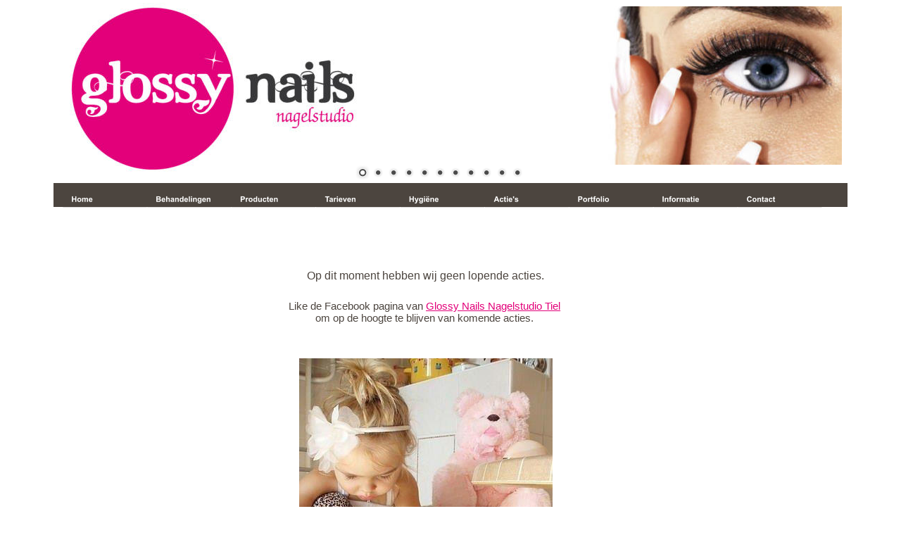

--- FILE ---
content_type: text/html
request_url: http://nagelstudioglossynails.nl/akties.htm
body_size: 4450
content:
<!DOCTYPE html>
<html>
<head>
 <meta http-equiv="X-UA-Compatible" content="IE=EDGE"/>
 <meta charset="utf-8"/>
 <meta name="Generator" content="Xara HTML filter v.9.0.0.23"/>
 <meta name="XAR Files" content="index_htm_files/xr_files.txt"/>
 <title>akties bij Glossy Nails Nagelstudio Tiel</title>
 <meta name="viewport" content="width=device-width, initial-scale=1" />
 <meta name="keywords" content="Glossy Nails nagelstudio Tiel, Nagelstyliste tiel., kunstnagels Tiel,, nailart, Nagels Tiel, Natuurlijke nagelversteviging, French manicure, probleemnagels, bruidsnagels, nagelbijters, shellak, acrylnagels, manicure, nailart printer, gelpolish, airbrush,Naildesign, One minute manicure, Lomasi by Young. nagels lakken tiel, garantie op nagels, stripers, nepnagels Tiel, Nagelstudio omgeving tiel,  Kunstnagels Tiel,Airnails Tiel, Airbrush Tiel, nailart printer, barbicide, wimperextensions Tiel, wimperverlening, Blink wimpers, zijde wimpers, Cnd Brisa Light, , IBX behandeling Tiel, Gelpolish Tiel, Nagels printen Tiel  ,"/>
 <meta name="description" content="akties bij Glossy Nails Nagelstudio Tiel"/>
 <link rel="stylesheet" href="index_htm_files/xr_fonts.css"/>
 <script><!--
 if(navigator.userAgent.indexOf('MSIE')!=-1 || navigator.userAgent.indexOf('Trident')!=-1){ document.write('<link rel="stylesheet" href="index_htm_files/xr_fontsie.css"/>');}
 --></script>
 <script>document.documentElement.className="xr_bgh32";</script>
 <link rel="stylesheet" href="index_htm_files/xr_main.css"/>
 <link rel="stylesheet" href="index_htm_files/custom_styles.css"/>
 <link rel="stylesheet" href="index_htm_files/xr_text.css"/>
 <link rel="shortcut icon" type="image/ico" href="index_htm_files/favicon.ico"/>
 <link rel="icon" type="image/ico" href="index_htm_files/favicon.ico"/>
 <script src="index_htm_files/roe.js"></script>
 <script src="index_htm_files/replaceMobileFonts.js"></script>
 <link rel="stylesheet" href="index_htm_files/xr_all.css" id="xr_mvcss"/>
 <!--[if lt IE 9]><link rel="stylesheet" href="index_htm_files/xr_ie.css"/><![endif]-->
 <script> var xr_multivar=1;xr_ios_ini2();</script>
 <script src="index_htm_files/jquery.js"></script>
 <script src="index_htm_files/datamap.js"></script>
 <link rel="stylesheet" href="index_htm_files/ani.css"/>
 <style>
  @media screen and (min-width: 805px) and (max-width: 1129px) {#xr_xr {top:0px;}}
  @media screen and (max-width: 480px) {#xr_xr {top:0px;}}
 </style>
 <script src="index_htm_files/jquery.cycle.all.min.js"></script>
 <script src="index_htm_files/cycle_bottomradio_v8_config.js"></script>
 <script src="index_htm_files/jquery.zaccordion.min.js"></script>
 <script src="index_htm_files/bx_zaccordionc_conf.js"></script>
 <script src="index_htm_files/59.js"></script>
 <script src="index_htm_files/60.js"></script>
 <script src="index_htm_files/61.js"></script>
 <script>
  (function(i,s,o,g,r,a,m){i['GoogleAnalyticsObject']=r;i[r]=i[r]||function(){
  (i[r].q=i[r].q||[]).push(arguments)},i[r].l=1*new Date();a=s.createElement(o),
  m=s.getElementsByTagName(o)[0];a.async=1;a.src=g;m.parentNode.insertBefore(a,m)
  })(window,document,'script','//www.google-analytics.com/analytics.js','ga');

  ga('create', 'UA-25209632-1', 'auto');
  ga('send', 'pageview');

</script>
</head>
<body>
<!--[if gte IE 9]><!-->
<div id="xr_xr" class="xr_noc" style="position:relative; text-align:left; margin:0 auto;" onmousedown="xr_mm(event);">
<!--<![endif]-->
<!--[if lt IE 9]>
<div class="xr_ap" id="xr_xr" style="width: 1128px; height: 1576px; left:50%; margin-left: -564px; text-align: left; top:0px;">
<![endif]-->
 <script>var xr_xr=document.getElementById("xr_xr")</script>
<div id="xr_td" class="xr_td">
<div id="xr_mvp_33" class="xr_mvp_33 xr_bgn_32_0_0" style="position:absolute; width:1128px; height:1576px;">
<div id="xr_xrc33" class="xr_ap xr_xri_ xr_xrc" style="width: 1128px; height: 1576px; overflow:hidden;">
 <span class="xr_ar" style="left:0px;top:294px;width:1128px;height:841px; background-color: #FFFFFF;"></span>
 <span class="xr_ar" style="left:-2px;top:1093px;width:1131px;height:408px; background-color: #FFD0F6;"></span>
 <span class="xr_ar" style="left:0px;top:0px;width:1046px;height:324px; background-color: #FFFFFF;"></span>
<div class="xr_noreset " style="position: absolute; left:428px;top:9px;width:692px;height:252px; overflow: hidden;">
<div id="cycleBottomradio_v8_48" class="xwidget"></div>
</div>
 <img class="xr_rn_ xr_ap" src="index_htm_files/126521.jpg" alt="" title="" style="left:-25px;top:-68px;width:590px;height:417px;"/>
 <span class="xr_ar" style="left:0px;top:260px;width:1128px;height:34px; background-color: #4C453F;"></span>
 <span class="xr_ar" style="left:-1px;top:1084px;width:1129px;height:21px; background-color: #4C453F;"></span>
 <img class="xr_rn_ xr_ap" src="index_htm_files/126714.png" alt="nieuw binnen!" title="" style="left:416px;top:1052px;width:226px;height:105px;"/>
 <div class="xr_txt xr_s57" style="position: absolute; left:360px; top:397px; width:336px; height:10px;">
  <span class="xr_tl xr_s57" style="top: -14.48px;">Op dit moment hebben wij geen lopende acties.</span>
 </div>
 <img class="xr_ap" src="index_htm_files/71432.jpg" alt="" title="" style="left:349px;top:509px;width:360px;height:480px;"/>
 <span class="xr_ar" style="left:-1px;top:1499px;width:1129px;height:77px; background-color: #FFFFFF;"></span>
 <div class="xr_txt Normale_tekst xr_s9" style="position: absolute; left:1057px; top:1515px; width:120px; height:10px;">
  <span class="xr_tc Normale_tekst xr_s9" style="left: -66.59px; top: -8.69px; width: 133px;">Copyright 2013 Glossy Nails</span>
 </div>
 <span class="xr_ar" style="left:0px;top:1481px;width:1128px;height:21px; background-color: #4C453F;"></span>
 <div class="xr_txt xr_s46" style="position: absolute; left:527px; top:422px; width:393px; height:10px;">
  <span class="xr_tc xr_s58" style="left: -216.92px; top: 3.81px; width: 434px;"><span class="xr_s0" style="">Like de Facebook pagina van </span><a href="https://www.facebook.com/Glossy-Nails-Nagelstudio-Tiel-288376887928780/" onclick="return(xr_nn());" onmousemove="xr_mo(this,128)" ><span class="xr_s37" style="text-decoration:underline;">Glossy Nails Nagelstudio Tiel</span></a></span>
  <span class="xr_tc xr_s0" style="left: -174.74px; top: 20.57px; width: 349px;">om op de hoogte te blijven van komende acties.</span>
 </div>
 <div class="xr_txt Normale_tekst xr_s10" style="position: absolute; left:574px; top:1495px; width:441px; height:10px;">
  <span class="xr_tc Normale_tekst xr_s10" style="left: -243.1px; top: -9.05px; width: 486px;"><span class="Normale_tekst xr_s11" style="">HEILIGESTRAAT 29, 4001 DK TIEL TEL:</span><span class="Normale_tekst xr_s11" style="">&nbsp;</span><span class="Normale_tekst xr_s12" style="">06-17242916</span><span class="Normale_tekst xr_s11" style="">&nbsp;</span><span class="Normale_tekst xr_s11" style="">&nbsp;</span><a href="&#109;&#97;&#105;&#108;&#116;&#111;&#58;&#105;&#110;&#102;&#111;&#64;&#110;&#97;&#103;&#101;&#108;&#115;&#116;&#117;&#100;&#105;&#111;&#103;&#108;&#111;&#115;&#115;&#121;&#110;&#97;&#105;&#108;&#115;&#46;&#110;&#108;" onclick="return(xr_nn());" onmousemove="xr_mo(this,128)" ><span class="Normale_tekst xr_s11" style="text-decoration:underline;">INFO&#64;NAGELSTUDIOGLOSSYNAILS.NL</span></a></span>
 </div>
 <a href="https://www.yelp.nl/biz/glossy-nails-tiel" onclick="return(xr_nn());">
  <img class="xr_rn_ xr_ap" src="index_htm_files/126448.jpg" alt="" title="" onmousemove="xr_mo(this,128,event)" style="left:1076px;top:1108px;width:48px;height:48px;"/>
 </a>
 <a href="https://twitter.com/GlossyNailsTiel" onclick="return(xr_nn());">
  <img class="xr_rn_ xr_ap" src="index_htm_files/126447.jpg" alt="" title="" onmousemove="xr_mo(this,128,event)" style="left:1028px;top:1109px;width:48px;height:48px;"/>
 </a>
 <a href="https://www.facebook.com/#!/pages/Nagelstudio-Glossy-Nails-Tiel/288376887928780?fref=ts" onclick="return(xr_nn());">
  <img class="xr_rn_ xr_ap" src="index_htm_files/126446.jpg" alt="" title="" onmousemove="xr_mo(this,128,event)" style="left:933px;top:1107px;width:49px;height:48px;"/>
 </a>
 <a href="http://www.instagram.com/glossynailstiel" onclick="return(xr_nn());">
  <img class="xr_rn_ xr_ap" src="index_htm_files/126539.jpg" alt="" title="" onmousemove="xr_mo(this,128,event)" style="left:980px;top:1109px;width:48px;height:48px;"/>
 </a>
<div class="xr_noreset " style="position: absolute; left:219px;top:1159px;width:688px;height:228px; overflow: hidden;">
<div id="zaccordionc_227" class="xwidget"></div>
</div>
 <div id="xr_xo128" class="xr_ap" style="left:0; top:0; width:1128px; height:100px; visibility:hidden; z-index:3;">
 <a href="" onclick="return(false);" onmousedown="xr_ppir(this);">
 </a>
 </div>
 <div id="xr_xd128"></div>
</div>
<div class="xr_xpos" style="position:absolute; left: 13px; top: 271px; width:1079px; height:24px;">
<div id="xr_nb129" class="xr_ar">
 <div class="xr_ar xr_nb0">
 <a href="index.htm" onclick="return(xr_nn());">
  <img class="xr_rn_ xr_ap" src="index_htm_files/126427.png" alt="Home" title="" onmousemove="xr_mo(this,128,event)" style="left:0px;top:0px;width:120px;height:24px;"/>
 </a>
 </div>
 <div class="xr_ar xr_nb0">
 <a href="javascript:;" aria-haspopup="true" onclick="return(xr_nn());">
  <img class="xr_rn_ xr_ap" src="index_htm_files/126428.png" alt="Behandelingen" title="" style="left:120px;top:0px;width:120px;height:24px;"/>
 </a>
  <div class="xr_nb2 xr_nb5 xr_smp120_-240" style="left:120px; top:24px; min-width:120px;">
  <ul class="xr_nb4">
   <li><a href="kunstnagels &amp; nabehandeling.htm">Kunstnagels</a>
   </li>
   <li><a href="gelpolish.htm">Gelpolish</a>
   </li>
   <li><a href="seal &amp; protect a.htm">Seal &amp; Protect Solution</a>
   </li>
   <li><a href="ibx.htm">IBX behandeling</a>
   </li>
   <li><a href="the natural look nails.htm">The Natural Look</a>
   </li>
   <li><a href="nailart &amp; design.htm">Nailart &amp; Design</a>
   </li>
   <li><a href="pimpter nagelprinter.htm">Pimpter nagelprinter</a>
   </li>
   <li><a href="spa manicure,.htm">Spa Manicure</a>
   </li>
   <li><a href="french pedicure.htm">French Pedicure</a>
   </li>
   <li><a href="e-manicure, russian manicure.htm">Russian Manicure / E-Manicure</a>
   </li>
  </ul>
  </div>
 </div>
 <div class="xr_ar xr_nb0">
 <a href="javascript:;" aria-haspopup="true" onclick="return(xr_nn());">
  <img class="xr_rn_ xr_ap" src="index_htm_files/126429.png" alt="Producten" title="" style="left:240px;top:0px;width:120px;height:24px;"/>
 </a>
  <div class="xr_nb2 xr_nb5 xr_smp240_-360" style="left:240px; top:24px; min-width:120px;">
  <ul class="xr_nb4">
   <li><a href="dadi oil.htm">Famous Names</a>
   </li>
   <li><a href="nieuw binnen.htm">Nieuw binnen</a>
   </li>
  </ul>
  </div>
 </div>
 <div class="xr_ar xr_nb0">
 <a href="javascript:;" aria-haspopup="true" onclick="return(xr_nn());">
  <img class="xr_rn_ xr_ap" src="index_htm_files/126430.png" alt="Tarieven" title="" style="left:360px;top:0px;width:120px;height:24px;"/>
 </a>
  <div class="xr_nb2 xr_nb5 xr_smp360_-480" style="left:360px; top:24px; min-width:120px;">
  <ul class="xr_nb4">
   <li><a href="tarieven behandelingen.htm">Behandelingen</a>
   </li>
   <li><a href="tarieven spa manicure.htm">Spa manicure</a>
   </li>
   <li><a href="tarieven producten.htm">Producten</a>
   </li>
  </ul>
  </div>
 </div>
 <div class="xr_ar xr_nb0">
 <a href="barbicide.htm" target="_self" onclick="return(xr_nn());">
  <img class="xr_rn_ xr_ap" src="index_htm_files/126431.png" alt="Hygiëne" title="" onmousemove="xr_mo(this,128,event)" style="left:480px;top:0px;width:119px;height:24px;"/>
 </a>
 </div>
 <div class="xr_ar xr_nb0">
 <a href="javascript:;" onclick="return(xr_nn());">
  <img class="xr_rn_ xr_ap" src="index_htm_files/126432.png" alt="Actie&#39;s" title="" onmousemove="xr_mo(this,128,event)" style="left:599px;top:0px;width:120px;height:24px;"/>
 </a>
 </div>
 <div class="xr_ar xr_nb0">
 <a href="javascript:;" aria-haspopup="true" onclick="return(xr_nn());">
  <img class="xr_rn_ xr_ap" src="index_htm_files/126433.png" alt="Portfolio" title="" style="left:719px;top:0px;width:120px;height:24px;"/>
 </a>
  <div class="xr_nb2 xr_nb5 xr_smp719_-839" style="left:719px; top:24px; min-width:120px;">
  <ul class="xr_nb4">
   <li><a href="portfolio kunsstnagels1.htm">Kunstnagels</a>
   </li>
   <li><a href="portfolio natuurlijke nagelversteviging, gelpolish.htm">Natuurlijke nagelvesteviging / gelpolish</a>
   </li>
   <li><a href="portfolio airnails.htm">Airnails</a>
   </li>
   <li><a href="portfolio pimpter nagelprinter.htm">Pimpter geprinte nagels NIEUW!</a>
   </li>
  </ul>
  </div>
 </div>
 <div class="xr_ar xr_nb0">
 <a href="javascript:;" aria-haspopup="true" onclick="return(xr_nn());">
  <img class="xr_rn_ xr_ap" src="index_htm_files/126434.png" alt="Informatie" title="" style="left:839px;top:0px;width:120px;height:24px;"/>
 </a>
  <div class="xr_nb2 xr_nb5 xr_smp839_-959" style="left:839px; top:24px; min-width:120px;">
  <ul class="xr_nb4">
   <li><a href="verzorgingstips voor uw nagels.htm">Verzorginstips voor uw kunstnagels</a>
   </li>
   <li><a href="wist u dat.htm">Wist u dat.......</a>
   </li>
   <li><a href="trainingen.htm">Trainigen</a>
   </li>
   <li><a href="beoordelingen.htm">Reacties van klanten</a>
   </li>
   <li><a href="links.htm">Links</a>
   </li>
   <li><a href="algemene voorwarden.htm">Algemene voorwaarden</a>
   </li>
  </ul>
  </div>
 </div>
 <div class="xr_ar xr_nb0">
 <a href="javascript:;" aria-haspopup="true" onclick="return(xr_nn());">
  <img class="xr_rn_ xr_ap" src="index_htm_files/126435.png" alt="Contact" title="" style="left:959px;top:0px;width:120px;height:24px;"/>
 </a>
  <div class="xr_nb2 xr_nb5 xr_smp959_-1079" style="left:959px; top:24px; min-width:120px;">
  <ul class="xr_nb4">
   <li><a href="informatie glossy nails nagelstudio tiel.htm">Infomatie</a>
   </li>
   <li><a href="mail ons.htm">Mail ons</a>
   </li>
  </ul>
  </div>
 </div>
</div>
</div>
</div>
<div id="xr_mvp_34" class="xr_mvp_34 xr_bgn_33_0_0 xr_mvpo" style="position:absolute; width:480px; height:627px;">
<div id="xr_xrc34" class="xr_ap xr_xri_ xr_xrc" style="width: 480px; height: 627px; overflow:hidden;">
 <span class="xr_ar" style="left:-1px;top:169px;width:481px;height:11px; background-color: #4C453F;"></span>
 <span class="xr_ar" style="left:-1px;top:532px;width:481px;height:21px; background-color: #4C453F;"></span>
 <div class="xr_txt Normale_tekst xr_s9" style="position: absolute; left:406px; top:572px; width:120px; height:10px;">
  <span class="xr_tc Normale_tekst xr_s9" style="left: -66.59px; top: -8.69px; width: 133px;">Copyright 2013 Glossy Nails</span>
 </div>
 <img class="xr_rn_ xr_ap" src="index_htm_files/71433.jpg" alt="" title="" style="left:171px;top:323px;width:114px;height:152px;"/>
 <div class="xr_txt xr_s53" style="position: absolute; left:42px; top:216px; width:378px; height:10px;">
  <span class="xr_tl xr_s53" style="top: -16.29px;">Op dit moment hebben wij geen lopende acties.</span>
 </div>
 <div class="xr_txt xr_s46" style="position: absolute; left:228px; top:252px; width:341px; height:10px;">
  <span class="xr_tc xr_s59" style="left: -187.98px; top: 3.81px; width: 376px;"><span class="xr_s15" style="">Like de Facebook pagina van </span><a href="https://www.facebook.com/Glossy-Nails-Nagelstudio-Tiel-288376887928780/" onclick="return(xr_nn());" onmousemove="xr_mo(this,132)" ><span class="xr_s49" style="text-decoration:underline;">Glossy Nails Nagelstudio Tiel</span></a></span>
  <span class="xr_tc xr_s15" style="left: -151.43px; top: 18.33px; width: 303px;">om op de hoogte te blijven van komende acties.</span>
 </div>
 <div class="xr_txt Normale_tekst xr_s10" style="position: absolute; left:239px; top:545px; width:441px; height:10px;">
  <span class="xr_tc Normale_tekst xr_s10" style="left: -243.1px; top: -9.05px; width: 486px;"><span class="Normale_tekst xr_s11" style="">HEILIGESTRAAT 29, 4001 DK TIEL TEL:</span><span class="Normale_tekst xr_s11" style="">&nbsp;</span><span class="Normale_tekst xr_s12" style="">06-17242916</span><span class="Normale_tekst xr_s11" style="">&nbsp;</span><span class="Normale_tekst xr_s11" style="">&nbsp;</span><a href="&#109;&#97;&#105;&#108;&#116;&#111;&#58;&#105;&#110;&#102;&#111;&#64;&#110;&#97;&#103;&#101;&#108;&#115;&#116;&#117;&#100;&#105;&#111;&#103;&#108;&#111;&#115;&#115;&#121;&#110;&#97;&#105;&#108;&#115;&#46;&#110;&#108;" onclick="return(xr_nn());" onmousemove="xr_mo(this,132)" ><span class="Normale_tekst xr_s11" style="text-decoration:underline;">INFO&#64;NAGELSTUDIOGLOSSYNAILS.NL</span></a></span>
 </div>
 <a href="https://www.facebook.com/#!/pages/Nagelstudio-Glossy-Nails-Tiel/288376887928780?fref=ts" onclick="return(xr_nn());">
  <img class="xr_rn_ xr_ap" src="index_htm_files/126471.jpg" alt="" title="" onmousemove="xr_mo(this,132,event)" style="left:6px;top:559px;width:49px;height:48px;"/>
 </a>
 <a href="http://www.instagram.com/glossynailstiel" onclick="return(xr_nn());">
  <img class="xr_rn_ xr_ap" src="index_htm_files/126472.jpg" alt="" title="" onmousemove="xr_mo(this,132,event)" style="left:55px;top:559px;width:48px;height:48px;"/>
 </a>
 <a href="https://twitter.com/GlossyNailsTiel" onclick="return(xr_nn());">
  <img class="xr_rn_ xr_ap" src="index_htm_files/126473.jpg" alt="" title="" onmousemove="xr_mo(this,132,event)" style="left:103px;top:559px;width:48px;height:48px;"/>
 </a>
<div class="xr_noreset " style="position: absolute; left:203px;top:6px;width:278px;height:123px; overflow: hidden;">
<div id="cycleBottomradio_v8_118" class="xwidget"></div>
</div>
 <img class="xr_rn_ xr_ap" src="index_htm_files/126475.jpg" alt="" title="" style="left:-15px;top:-9px;width:217px;height:153px;"/>
 <div id="xr_xo132" class="xr_ap" style="left:0; top:0; width:480px; height:100px; visibility:hidden; z-index:3;">
 <a href="" onclick="return(false);" onmousedown="xr_ppir(this);">
 </a>
 </div>
 <div id="xr_xd132"></div>
</div>
<div class="xr_xpos" style="position:absolute; left: 329px; top: 137px; width:151px; height:24px;">
<div id="xr_nb133" class="xr_ar">
 <div class="xr_ar xr_nb0">
 <a href="javascript:;" aria-haspopup="true" onclick="return(xr_nn());">
  <img class="xr_rn_ xr_ap" src="index_htm_files/126731.png" alt="Navigation Menu" title="" style="left:0px;top:0px;width:151px;height:24px;"/>
  <img class="xr_rn_ xr_ap xr_ro xr_ro0 xr_tt3" src="index_htm_files/126732.png" alt="Navigation Menu" title="" onmousemove="xr_mo(this,132)" style="left:0px;top:0px;width:151px;height:24px;"/>
 </a>
  <div class="xr_nb2 xr_nb5 xr_smp0_-151" style="left:0px; top:24px; min-width:151px;">
  <ul class="xr_nb4">
   <li><a href="index.htm">Home</a>
   </li>
   <li class="xr_nb1"><a href="javascript:;" onmouseover="xr_nbr(this,0);">Behandelingen</a>
   <ul class="xr_nb2" style="left:100%; top:0px;">
    <li><a href="kunstnagels &amp; nabehandeling.htm">Kunstnagels</a>
    </li>
    <li><a href="gelpolish.htm">Gelpolish</a>
    </li>
    <li><a href="ibx.htm">IBX behaneling</a>
    </li>
    <li><a href="seal &amp; protect a.htm">Seal &amp; Protect Solution</a>
    </li>
    <li><a href="the natural look nails.htm">Natural Nails</a>
    </li>
    <li><a href="spa manicure,.htm">Spa Manicure</a>
    </li>
    <li><a href="nailart &amp; design.htm">Nailart &amp; Design</a>
    </li>
    <li><a href="pimpter nagelprinter.htm">Pimpter Nagelprinter</a>
    </li>
    <li><a href="french pedicure.htm">French Pdicure</a>
    </li>
    <li><a href="e-manicure, russian manicure.htm">Russian Manicure / E-Manicure</a>
    </li>
   </ul>
   </li>
   <li class="xr_nb1"><a href="javascript:;" onmouseover="xr_nbr(this,0);">Producten</a>
   <ul class="xr_nb2" style="left:100%; top:0px;">
    <li><a href="nieuw binnen.htm">Nieuw binnen</a>
    </li>
    <li><a href="dadi oil.htm">Lomasi by Young Nails</a>
    </li>
   </ul>
   </li>
   <li class="xr_nb1"><a href="javascript:;" target="_self" onmouseover="xr_nbr(this,0);">Prijslijst</a>
   <ul class="xr_nb2" style="left:100%; top:0px;">
    <li><a href="tarieven behandelingen.htm">Behandelingen</a>
    </li>
    <li><a href="tarieven spa manicure.htm">Spa Manicure</a>
    </li>
    <li><a href="tarieven producten.htm">Producten</a>
    </li>
   </ul>
   </li>
   <li><a href="barbicide.htm">Hygiene</a>
   </li>
   <li><a href="akties.htm">Actie&#39;s</a>
   </li>
   <li class="xr_nb1"><a href="javascript:;" target="_self" onmouseover="xr_nbr(this,0);">Portfolio</a>
   <ul class="xr_nb2" style="left:100%; top:0px;">
    <li><a href="portfolio kunsstnagels1.htm">Kunstnagels</a>
    </li>
    <li><a href="portfolio natuurlijke nagelversteviging, gelpolish.htm">Natuurlijke nagelvesteviging / Gelpolish</a>
    </li>
    <li><a href="portfolio pimpter nagelprinter.htm">Pimpter Nagelprinter NIEUW!</a>
    </li>
    <li><a href="portfolio airnails.htm">Airnails</a>
    </li>
   </ul>
   </li>
   <li class="xr_nb1"><a href="javascript:;" target="_self" onmouseover="xr_nbr(this,0);">Informatie</a>
   <ul class="xr_nb2" style="left:100%; top:0px;">
    <li><a href="verzorgingstips voor uw nagels.htm">Verzorgingstips voor uw kunstnagels</a>
    </li>
    <li><a href="wist u dat.htm">Wilst u dat...</a>
    </li>
    <li><a href="trainingen.htm">Trainingen</a>
    </li>
    <li><a href="beoordelingen.htm">Reacties van onze klanten</a>
    </li>
    <li><a href="algemene voorwarden.htm">Algemene voorwaarden</a>
    </li>
   </ul>
   </li>
   <li class="xr_nb1"><a href="javascript:;" target="_self" onmouseover="xr_nbr(this,0);">Contact</a>
   <ul class="xr_nb2" style="left:100%; top:0px;">
    <li><a href="informatie glossy nails nagelstudio tiel.htm">Informatie</a>
    </li>
    <li><a href="mail ons.htm">Mail ons</a>
    </li>
   </ul>
   </li>
  </ul>
  </div>
 </div>
</div>
</div>
</div>
</div>
</div>
<!--[if lt IE 7]><script src="index_htm_files/png.js"></script><![endif]-->
<!--[if IE]><script>xr_aeh()</script><![endif]--><!--[if !IE]>--><script>xr_htm();repMobFonts();window.addEventListener('load', xr_aeh, false);</script><!--<![endif]-->
</body>
</html>

--- FILE ---
content_type: text/css
request_url: http://nagelstudioglossynails.nl/index_htm_files/xr_fonts.css
body_size: 267
content:
@import url(https://fonts.googleapis.com/css?family=Arimo:regular,700italic,700,italic&subset=latin);
@import url(https://fonts.googleapis.com/css?family=Tinos:italic,regular&subset=latin);
@font-face {font-family: 'Verdana_xr';font-weight:normal;font-style:italic;src: url("XaraWDGeneratedHTMLfont1.woff") format("woff"), url("XaraWDEmbeddedHTMLfont1.eot?") format("embedded-opentype"), local('Verdana_xr');}
@font-face {font-family: 'Verdana_xr';font-weight:normal;font-style:normal;src: url("XaraWDGeneratedHTMLfont2.woff") format("woff"), url("XaraWDEmbeddedHTMLfont2.eot?") format("embedded-opentype"), local('Verdana_xr');}


--- FILE ---
content_type: text/css
request_url: http://nagelstudioglossynails.nl/index_htm_files/xr_main.css
body_size: 4405
content:
/* Site settings */
body {background-color:#ffffff;margin:0px;font-family:Arial,sans-serif;font-size:13px;font-weight:normal;font-style:normal;text-decoration:none;text-rendering:optimizeLegibility;font-feature-settings:'kern', 'liga' 0, 'clig' 0, 'calt' 0;color:#000000;letter-spacing:0em;-webkit-print-color-adjust:exact;}
a {text-decoration:underline;}
a:link {color:#C09C6A; cursor:pointer;}
a:visited {color:#4C453F;}
a:hover {color:#6C645C;}
a * {color:#C09C6A;text-decoration:underline;}
sup {font-size:0.5em; vertical-align: 0.66em;}
sub {font-size:0.5em; vertical-align: -0.1em;}
.xr_tl {position: absolute; white-space: pre; unicode-bidi:bidi-override;}
.xr_tr {position: absolute; white-space: pre; unicode-bidi:bidi-override; text-align:right;}
.xr_tc {position: absolute; white-space: pre; unicode-bidi:bidi-override; text-align:center;}
.xr_tj {position: absolute; unicode-bidi:bidi-override; text-align:justify;}
.xr_tb {position: absolute; unicode-bidi:bidi-override;}
.xr_e1 {display: inline-block; border:none; white-space:normal;}
.xr_e2 {position: absolute; display: block; border:none;}
.xr_ap {position: absolute; border:none;}
.xr_ar {position: absolute; display:block;}
.xr_ae {position: relative; border:none;}
.xr_strb {z-index: 1;}
.xr_strb .mxs-arrow, .xr_strb .mxs-navigation {visibility: hidden;}
.xr_strf {z-index: 3;}
.xr_xrc, .xr_xri_, .xr_sxri, .xr_xpos {z-index: 2;}
.xr_ro, .xr_rd, .xr_rs {z-index: 3;}
.xr_tu {unicode-bidi:bidi-override;margin-top:0px;margin-bottom:0px;}

.xr_tt0 {transition: all 0s;}
.xr_tt1 {transition: all 0.1s; transition-timing-function: ease-in;}
.xr_tt2 {transition: all 0.25s; transition-timing-function: ease-in;}
.xr_tt3 {transition: all 0.5s; transition-timing-function: ease-in;}
.xr_tt4 {transition: all 1s; transition-timing-function: ease-in;}
.xr_tt5 {transition: all 2s; transition-timing-function: ease-in;}
a:hover .xr_ro, a:active .xr_rd, .xr_nb0:hover .xr_ro{visibility:visible;opacity: 1;transform: none;}

a:active .xr_ro {opacity:0;}
.xr_ro, .xr_rd {visibility:hidden;opacity:0;}
.xr_ro0, .xr_rd0, a:active .xr_ro0 {opacity:0;}
.xr_ro1, .xr_rd1, a:active .xr_ro1 {transform:translate3d(0,-20%,0);}
.xr_ro2, .xr_rd2, a:active .xr_ro2 {transform:translate3d(20%,0,0);}
.xr_ro3, .xr_rd3, a:active .xr_ro3 {transform-origin:top; transform:scale3d(1,0.3,1);}
.xr_ro4, .xr_rd4, a:active .xr_ro4 {transform-origin:left; transform:scale3d(0.3,1,1);}
.xr_ro5, .xr_rd5, a:active .xr_ro5 {transform:rotate3d(1,0,0,180deg); -ms-transform: rotateX(180deg);}
.xr_ro6, .xr_rd6, a:active .xr_ro6 {transform:rotate3d(0,1,0,180deg); -ms-transform: rotateY(180deg);}
.xr_ro7, .xr_rd7, a:active .xr_ro7 {transform:rotate3d(0,0,1,180deg);}
.xr_ro8, .xr_rd8, a:active .xr_ro8 {transform:scale3d(0.3,0.3,1);}
.xr_ro9, .xr_rd9, a:active .xr_ro9 {transform:skew(-30deg,0) translate3d(10%,0,0);}
.xr_ro10, .xr_rd10, a:active .xr_ro10 {transform-origin:50% 500%; transform:rotate3d(0,0,1,10deg);}
.xr_ro11, .xr_rd11, a:active .xr_ro11 {transform:translate3d(0,-50%,0) scale3d(0.3,0.3,1);}
.xr_ro12, .xr_rd12, a:active .xr_ro12 {transform:translate3d(0,20%,0);}
.xr_ro13, .xr_rd13, a:active .xr_ro13 {transform:translate3d(-20%,0,0);}
.xr_stickie {z-index: 90;}
.xr_nb0 {touch-action: none;}
.xr_nb0:hover > .xr_nb2, .xr_nb1:hover > .xr_nb2 {visibility: visible; opacity: 1 !important; transform: none !important;}
.xr_nb2 {white-space: nowrap; padding:0px; margin:0px; visibility: hidden; position: absolute; z-index:101;}
.xr_nb2 li {display:block;}
.xr_nb2 li a {display:block; text-decoration:none;}
.xr_nb4 {display:block; padding:0px; margin:0px;}
.xr_nb6 {width:100%; height:2px;}
.xr_nb1 {position: relative;}
.xr_nb1:after {content: ''; position: absolute; top: 50%; right: .5em; height: 0px; width: 0px; border: 5px solid transparent; margin-top: -5px; margin-right: -3px; border-color: transparent; border-left-color: inherit;}
body {text-align:center;}
@media screen, handheld {
.xr_app {position: absolute;}
.xr_apb {display:block; position:absolute;}
.xr_c_Theme_Color_2 {color:#C09C6A;}
.xr_c_Theme_Color_1 {color:#6C645C;}
.xr_c_Dark_Text {color:#4C453F;}
.xr_c_Page_Background {color:#FFFFFF;}
.xr_c_Light_Text {color:#FFFFFF;}
.xr_c_Panel_Color {color:#FFFFFF;}
.xr_c_Theme_Color_3_a {color:#CED2BD;}
.xr_c_Theme_Color_1_a_a {color:#6C645C;}
.xr_c_Theme_Color_1_a {color:#E20079;}
.xr_c_RTF0 {color:#000000;}
.xr_c_Theme_Color_3 {color:#CED2BD;}
#xr_nb1 {font-family:Arial; font-size:11px;}
#xr_nb1 li:hover > a {background-color:#666666; color:#FFFFFF;}
#xr_nb1 li a {color:#000000; background-color:#FFFFFF; padding:2px; padding-right:20px;}
#xr_nb1 li > div {background-color:#FFFFFF; padding:2px;}
#xr_nb1 .xr_nb6 {background-color:#000000;}
#xr_nb1 li {border-color:#000000;}
#xr_nb1 li:hover {border-color:#FFFFFF;}
#xr_nb1 ul {border: solid 0px #FFFFFF; background-color:#FFFFFF;}
#xr_nb1 .xr_nb4 {opacity: 0.90;}
#xr_nb1 .xr_nb5 {border-color: rgba(255,255,255,0.90);}
#xr_nb1 .xr_nb2 {transition: visibility 300ms;}
#xr_nb5 {font-family:Arial; font-size:17px;}
#xr_nb5 li:hover > a {background-color:#CED2BD; color:#4C453F;}
#xr_nb5 li a {color:#FFFFFF; background-color:#6C645C; padding:12px; padding-right:30px;}
#xr_nb5 li > div {background-color:#6C645C; padding:12px;}
#xr_nb5 .xr_nb6 {background-color:#FFFFFF;}
#xr_nb5 li {border-color:#FFFFFF;}
#xr_nb5 li:hover {border-color:#4C453F;}
#xr_nb5 ul {border: solid 0px #4C453F; background-color:#6C645C;}
#xr_nb5 .xr_nb4 {opacity: 0.70;}
#xr_nb5 .xr_nb5 {border-color: rgba(76,69,63,0.70);}
#xr_nb5 .xr_nb2 {transition: visibility 300ms;}
#xr_nb9 {font-family:Arial; font-size:11px;}
#xr_nb9 li:hover > a {background-color:#666666; color:#FFFFFF;}
#xr_nb9 li a {color:#000000; background-color:#FFFFFF; padding:2px; padding-right:20px;}
#xr_nb9 li > div {background-color:#FFFFFF; padding:2px;}
#xr_nb9 .xr_nb6 {background-color:#000000;}
#xr_nb9 li {border-color:#000000;}
#xr_nb9 li:hover {border-color:#FFFFFF;}
#xr_nb9 ul {border: solid 0px #FFFFFF; background-color:#FFFFFF;}
#xr_nb9 .xr_nb4 {opacity: 0.90;}
#xr_nb9 .xr_nb5 {border-color: rgba(255,255,255,0.90);}
#xr_nb9 .xr_nb2 {transition: visibility 300ms;}
#xr_nb13 {font-family:Arial; font-size:17px;}
#xr_nb13 li:hover > a {background-color:#CED2BD; color:#4C453F;}
#xr_nb13 li a {color:#FFFFFF; background-color:#6C645C; padding:12px; padding-right:30px;}
#xr_nb13 li > div {background-color:#6C645C; padding:12px;}
#xr_nb13 .xr_nb6 {background-color:#FFFFFF;}
#xr_nb13 li {border-color:#FFFFFF;}
#xr_nb13 li:hover {border-color:#4C453F;}
#xr_nb13 ul {border: solid 0px #4C453F; background-color:#6C645C;}
#xr_nb13 .xr_nb4 {opacity: 0.70;}
#xr_nb13 .xr_nb5 {border-color: rgba(76,69,63,0.70);}
#xr_nb13 .xr_nb2 {transition: visibility 300ms;}
#xr_nb17 {font-family:Arial; font-size:11px;}
#xr_nb17 li:hover > a {background-color:#666666; color:#FFFFFF;}
#xr_nb17 li a {color:#000000; background-color:#FFFFFF; padding:2px; padding-right:20px;}
#xr_nb17 li > div {background-color:#FFFFFF; padding:2px;}
#xr_nb17 .xr_nb6 {background-color:#000000;}
#xr_nb17 li {border-color:#000000;}
#xr_nb17 li:hover {border-color:#FFFFFF;}
#xr_nb17 ul {border: solid 0px #FFFFFF; background-color:#FFFFFF;}
#xr_nb17 .xr_nb4 {opacity: 0.90;}
#xr_nb17 .xr_nb5 {border-color: rgba(255,255,255,0.90);}
#xr_nb17 .xr_nb2 {transition: visibility 300ms;}
#xr_nb21 {font-family:Arial; font-size:17px;}
#xr_nb21 li:hover > a {background-color:#CED2BD; color:#4C453F;}
#xr_nb21 li a {color:#FFFFFF; background-color:#6C645C; padding:12px; padding-right:30px;}
#xr_nb21 li > div {background-color:#6C645C; padding:12px;}
#xr_nb21 .xr_nb6 {background-color:#FFFFFF;}
#xr_nb21 li {border-color:#FFFFFF;}
#xr_nb21 li:hover {border-color:#4C453F;}
#xr_nb21 ul {border: solid 0px #4C453F; background-color:#6C645C;}
#xr_nb21 .xr_nb4 {opacity: 0.70;}
#xr_nb21 .xr_nb5 {border-color: rgba(76,69,63,0.70);}
#xr_nb21 .xr_nb2 {transition: visibility 300ms;}
#xr_nb25 {font-family:Arial; font-size:11px;}
#xr_nb25 li:hover > a {background-color:#666666; color:#FFFFFF;}
#xr_nb25 li a {color:#000000; background-color:#FFFFFF; padding:2px; padding-right:20px;}
#xr_nb25 li > div {background-color:#FFFFFF; padding:2px;}
#xr_nb25 .xr_nb6 {background-color:#000000;}
#xr_nb25 li {border-color:#000000;}
#xr_nb25 li:hover {border-color:#FFFFFF;}
#xr_nb25 ul {border: solid 0px #FFFFFF; background-color:#FFFFFF;}
#xr_nb25 .xr_nb4 {opacity: 0.90;}
#xr_nb25 .xr_nb5 {border-color: rgba(255,255,255,0.90);}
#xr_nb25 .xr_nb2 {transition: visibility 300ms;}
#xr_nb29 {font-family:Arial; font-size:17px;}
#xr_nb29 li:hover > a {background-color:#CED2BD; color:#4C453F;}
#xr_nb29 li a {color:#FFFFFF; background-color:#6C645C; padding:12px; padding-right:30px;}
#xr_nb29 li > div {background-color:#6C645C; padding:12px;}
#xr_nb29 .xr_nb6 {background-color:#FFFFFF;}
#xr_nb29 li {border-color:#FFFFFF;}
#xr_nb29 li:hover {border-color:#4C453F;}
#xr_nb29 ul {border: solid 0px #4C453F; background-color:#6C645C;}
#xr_nb29 .xr_nb4 {opacity: 0.70;}
#xr_nb29 .xr_nb5 {border-color: rgba(76,69,63,0.70);}
#xr_nb29 .xr_nb2 {transition: visibility 300ms;}
#xr_nb33 {font-family:Arial; font-size:11px;}
#xr_nb33 li:hover > a {background-color:#666666; color:#FFFFFF;}
#xr_nb33 li a {color:#000000; background-color:#FFFFFF; padding:2px; padding-right:20px;}
#xr_nb33 li > div {background-color:#FFFFFF; padding:2px;}
#xr_nb33 .xr_nb6 {background-color:#000000;}
#xr_nb33 li {border-color:#000000;}
#xr_nb33 li:hover {border-color:#FFFFFF;}
#xr_nb33 ul {border: solid 0px #FFFFFF; background-color:#FFFFFF;}
#xr_nb33 .xr_nb4 {opacity: 0.90;}
#xr_nb33 .xr_nb5 {border-color: rgba(255,255,255,0.90);}
#xr_nb33 .xr_nb2 {transition: visibility 300ms;}
#xr_nb37 {font-family:Arial; font-size:17px;}
#xr_nb37 li:hover > a {background-color:#CED2BD; color:#4C453F;}
#xr_nb37 li a {color:#FFFFFF; background-color:#6C645C; padding:12px; padding-right:30px;}
#xr_nb37 li > div {background-color:#6C645C; padding:12px;}
#xr_nb37 .xr_nb6 {background-color:#FFFFFF;}
#xr_nb37 li {border-color:#FFFFFF;}
#xr_nb37 li:hover {border-color:#4C453F;}
#xr_nb37 ul {border: solid 0px #4C453F; background-color:#6C645C;}
#xr_nb37 .xr_nb4 {opacity: 0.70;}
#xr_nb37 .xr_nb5 {border-color: rgba(76,69,63,0.70);}
#xr_nb37 .xr_nb2 {transition: visibility 300ms;}
#xr_nb41 {font-family:Arial; font-size:11px;}
#xr_nb41 li:hover > a {background-color:#666666; color:#FFFFFF;}
#xr_nb41 li a {color:#000000; background-color:#FFFFFF; padding:2px; padding-right:20px;}
#xr_nb41 li > div {background-color:#FFFFFF; padding:2px;}
#xr_nb41 .xr_nb6 {background-color:#000000;}
#xr_nb41 li {border-color:#000000;}
#xr_nb41 li:hover {border-color:#FFFFFF;}
#xr_nb41 ul {border: solid 0px #FFFFFF; background-color:#FFFFFF;}
#xr_nb41 .xr_nb4 {opacity: 0.90;}
#xr_nb41 .xr_nb5 {border-color: rgba(255,255,255,0.90);}
#xr_nb41 .xr_nb2 {transition: visibility 300ms;}
#xr_nb45 {font-family:Arial; font-size:17px;}
#xr_nb45 li:hover > a {background-color:#CED2BD; color:#4C453F;}
#xr_nb45 li a {color:#FFFFFF; background-color:#6C645C; padding:12px; padding-right:30px;}
#xr_nb45 li > div {background-color:#6C645C; padding:12px;}
#xr_nb45 .xr_nb6 {background-color:#FFFFFF;}
#xr_nb45 li {border-color:#FFFFFF;}
#xr_nb45 li:hover {border-color:#4C453F;}
#xr_nb45 ul {border: solid 0px #4C453F; background-color:#6C645C;}
#xr_nb45 .xr_nb4 {opacity: 0.70;}
#xr_nb45 .xr_nb5 {border-color: rgba(76,69,63,0.70);}
#xr_nb45 .xr_nb2 {transition: visibility 300ms;}
#xr_nb49 {font-family:Arial; font-size:11px;}
#xr_nb49 li:hover > a {background-color:#666666; color:#FFFFFF;}
#xr_nb49 li a {color:#000000; background-color:#FFFFFF; padding:2px; padding-right:20px;}
#xr_nb49 li > div {background-color:#FFFFFF; padding:2px;}
#xr_nb49 .xr_nb6 {background-color:#000000;}
#xr_nb49 li {border-color:#000000;}
#xr_nb49 li:hover {border-color:#FFFFFF;}
#xr_nb49 ul {border: solid 0px #FFFFFF; background-color:#FFFFFF;}
#xr_nb49 .xr_nb4 {opacity: 0.90;}
#xr_nb49 .xr_nb5 {border-color: rgba(255,255,255,0.90);}
#xr_nb49 .xr_nb2 {transition: visibility 300ms;}
#xr_nb53 {font-family:Arial; font-size:17px;}
#xr_nb53 li:hover > a {background-color:#CED2BD; color:#4C453F;}
#xr_nb53 li a {color:#FFFFFF; background-color:#6C645C; padding:12px; padding-right:30px;}
#xr_nb53 li > div {background-color:#6C645C; padding:12px;}
#xr_nb53 .xr_nb6 {background-color:#FFFFFF;}
#xr_nb53 li {border-color:#FFFFFF;}
#xr_nb53 li:hover {border-color:#4C453F;}
#xr_nb53 ul {border: solid 0px #4C453F; background-color:#6C645C;}
#xr_nb53 .xr_nb4 {opacity: 0.70;}
#xr_nb53 .xr_nb5 {border-color: rgba(76,69,63,0.70);}
#xr_nb53 .xr_nb2 {transition: visibility 300ms;}
#xr_nb57 {font-family:Arial; font-size:11px;}
#xr_nb57 li:hover > a {background-color:#666666; color:#FFFFFF;}
#xr_nb57 li a {color:#000000; background-color:#FFFFFF; padding:2px; padding-right:20px;}
#xr_nb57 li > div {background-color:#FFFFFF; padding:2px;}
#xr_nb57 .xr_nb6 {background-color:#000000;}
#xr_nb57 li {border-color:#000000;}
#xr_nb57 li:hover {border-color:#FFFFFF;}
#xr_nb57 ul {border: solid 0px #FFFFFF; background-color:#FFFFFF;}
#xr_nb57 .xr_nb4 {opacity: 0.90;}
#xr_nb57 .xr_nb5 {border-color: rgba(255,255,255,0.90);}
#xr_nb57 .xr_nb2 {transition: visibility 300ms;}
#xr_nb61 {font-family:Arial; font-size:17px;}
#xr_nb61 li:hover > a {background-color:#CED2BD; color:#4C453F;}
#xr_nb61 li a {color:#FFFFFF; background-color:#6C645C; padding:12px; padding-right:30px;}
#xr_nb61 li > div {background-color:#6C645C; padding:12px;}
#xr_nb61 .xr_nb6 {background-color:#FFFFFF;}
#xr_nb61 li {border-color:#FFFFFF;}
#xr_nb61 li:hover {border-color:#4C453F;}
#xr_nb61 ul {border: solid 0px #4C453F; background-color:#6C645C;}
#xr_nb61 .xr_nb4 {opacity: 0.70;}
#xr_nb61 .xr_nb5 {border-color: rgba(76,69,63,0.70);}
#xr_nb61 .xr_nb2 {transition: visibility 300ms;}
#xr_nb65 {font-family:Arial; font-size:11px;}
#xr_nb65 li:hover > a {background-color:#666666; color:#FFFFFF;}
#xr_nb65 li a {color:#000000; background-color:#FFFFFF; padding:2px; padding-right:20px;}
#xr_nb65 li > div {background-color:#FFFFFF; padding:2px;}
#xr_nb65 .xr_nb6 {background-color:#000000;}
#xr_nb65 li {border-color:#000000;}
#xr_nb65 li:hover {border-color:#FFFFFF;}
#xr_nb65 ul {border: solid 0px #FFFFFF; background-color:#FFFFFF;}
#xr_nb65 .xr_nb4 {opacity: 0.90;}
#xr_nb65 .xr_nb5 {border-color: rgba(255,255,255,0.90);}
#xr_nb65 .xr_nb2 {transition: visibility 300ms;}
#xr_nb69 {font-family:Arial; font-size:17px;}
#xr_nb69 li:hover > a {background-color:#CED2BD; color:#4C453F;}
#xr_nb69 li a {color:#FFFFFF; background-color:#6C645C; padding:12px; padding-right:30px;}
#xr_nb69 li > div {background-color:#6C645C; padding:12px;}
#xr_nb69 .xr_nb6 {background-color:#FFFFFF;}
#xr_nb69 li {border-color:#FFFFFF;}
#xr_nb69 li:hover {border-color:#4C453F;}
#xr_nb69 ul {border: solid 0px #4C453F; background-color:#6C645C;}
#xr_nb69 .xr_nb4 {opacity: 0.70;}
#xr_nb69 .xr_nb5 {border-color: rgba(76,69,63,0.70);}
#xr_nb69 .xr_nb2 {transition: visibility 300ms;}
#xr_nb73 {font-family:Arial; font-size:11px;}
#xr_nb73 li:hover > a {background-color:#666666; color:#FFFFFF;}
#xr_nb73 li a {color:#000000; background-color:#FFFFFF; padding:2px; padding-right:20px;}
#xr_nb73 li > div {background-color:#FFFFFF; padding:2px;}
#xr_nb73 .xr_nb6 {background-color:#000000;}
#xr_nb73 li {border-color:#000000;}
#xr_nb73 li:hover {border-color:#FFFFFF;}
#xr_nb73 ul {border: solid 0px #FFFFFF; background-color:#FFFFFF;}
#xr_nb73 .xr_nb4 {opacity: 0.90;}
#xr_nb73 .xr_nb5 {border-color: rgba(255,255,255,0.90);}
#xr_nb73 .xr_nb2 {transition: visibility 300ms;}
#xr_nb77 {font-family:Arial; font-size:17px;}
#xr_nb77 li:hover > a {background-color:#CED2BD; color:#4C453F;}
#xr_nb77 li a {color:#FFFFFF; background-color:#6C645C; padding:12px; padding-right:30px;}
#xr_nb77 li > div {background-color:#6C645C; padding:12px;}
#xr_nb77 .xr_nb6 {background-color:#FFFFFF;}
#xr_nb77 li {border-color:#FFFFFF;}
#xr_nb77 li:hover {border-color:#4C453F;}
#xr_nb77 ul {border: solid 0px #4C453F; background-color:#6C645C;}
#xr_nb77 .xr_nb4 {opacity: 0.70;}
#xr_nb77 .xr_nb5 {border-color: rgba(76,69,63,0.70);}
#xr_nb77 .xr_nb2 {transition: visibility 300ms;}
#xr_nb81 {font-family:Arial; font-size:11px;}
#xr_nb81 li:hover > a {background-color:#666666; color:#FFFFFF;}
#xr_nb81 li a {color:#000000; background-color:#FFFFFF; padding:2px; padding-right:20px;}
#xr_nb81 li > div {background-color:#FFFFFF; padding:2px;}
#xr_nb81 .xr_nb6 {background-color:#000000;}
#xr_nb81 li {border-color:#000000;}
#xr_nb81 li:hover {border-color:#FFFFFF;}
#xr_nb81 ul {border: solid 0px #FFFFFF; background-color:#FFFFFF;}
#xr_nb81 .xr_nb4 {opacity: 0.90;}
#xr_nb81 .xr_nb5 {border-color: rgba(255,255,255,0.90);}
#xr_nb81 .xr_nb2 {transition: visibility 300ms;}
#xr_nb85 {font-family:Arial; font-size:17px;}
#xr_nb85 li:hover > a {background-color:#CED2BD; color:#4C453F;}
#xr_nb85 li a {color:#FFFFFF; background-color:#6C645C; padding:12px; padding-right:30px;}
#xr_nb85 li > div {background-color:#6C645C; padding:12px;}
#xr_nb85 .xr_nb6 {background-color:#FFFFFF;}
#xr_nb85 li {border-color:#FFFFFF;}
#xr_nb85 li:hover {border-color:#4C453F;}
#xr_nb85 ul {border: solid 0px #4C453F; background-color:#6C645C;}
#xr_nb85 .xr_nb4 {opacity: 0.70;}
#xr_nb85 .xr_nb5 {border-color: rgba(76,69,63,0.70);}
#xr_nb85 .xr_nb2 {transition: visibility 300ms;}
#xr_nb89 {font-family:Arial; font-size:11px;}
#xr_nb89 li:hover > a {background-color:#666666; color:#FFFFFF;}
#xr_nb89 li a {color:#000000; background-color:#FFFFFF; padding:2px; padding-right:20px;}
#xr_nb89 li > div {background-color:#FFFFFF; padding:2px;}
#xr_nb89 .xr_nb6 {background-color:#000000;}
#xr_nb89 li {border-color:#000000;}
#xr_nb89 li:hover {border-color:#FFFFFF;}
#xr_nb89 ul {border: solid 0px #FFFFFF; background-color:#FFFFFF;}
#xr_nb89 .xr_nb4 {opacity: 0.90;}
#xr_nb89 .xr_nb5 {border-color: rgba(255,255,255,0.90);}
#xr_nb89 .xr_nb2 {transition: visibility 300ms;}
#xr_nb93 {font-family:Arial; font-size:17px;}
#xr_nb93 li:hover > a {background-color:#CED2BD; color:#4C453F;}
#xr_nb93 li a {color:#FFFFFF; background-color:#6C645C; padding:12px; padding-right:30px;}
#xr_nb93 li > div {background-color:#6C645C; padding:12px;}
#xr_nb93 .xr_nb6 {background-color:#FFFFFF;}
#xr_nb93 li {border-color:#FFFFFF;}
#xr_nb93 li:hover {border-color:#4C453F;}
#xr_nb93 ul {border: solid 0px #4C453F; background-color:#6C645C;}
#xr_nb93 .xr_nb4 {opacity: 0.70;}
#xr_nb93 .xr_nb5 {border-color: rgba(76,69,63,0.70);}
#xr_nb93 .xr_nb2 {transition: visibility 300ms;}
#xr_nb97 {font-family:Arial; font-size:11px;}
#xr_nb97 li:hover > a {background-color:#666666; color:#FFFFFF;}
#xr_nb97 li a {color:#000000; background-color:#FFFFFF; padding:2px; padding-right:20px;}
#xr_nb97 li > div {background-color:#FFFFFF; padding:2px;}
#xr_nb97 .xr_nb6 {background-color:#000000;}
#xr_nb97 li {border-color:#000000;}
#xr_nb97 li:hover {border-color:#FFFFFF;}
#xr_nb97 ul {border: solid 0px #FFFFFF; background-color:#FFFFFF;}
#xr_nb97 .xr_nb4 {opacity: 0.90;}
#xr_nb97 .xr_nb5 {border-color: rgba(255,255,255,0.90);}
#xr_nb97 .xr_nb2 {transition: visibility 300ms;}
#xr_nb101 {font-family:Arial; font-size:17px;}
#xr_nb101 li:hover > a {background-color:#CED2BD; color:#4C453F;}
#xr_nb101 li a {color:#FFFFFF; background-color:#6C645C; padding:12px; padding-right:30px;}
#xr_nb101 li > div {background-color:#6C645C; padding:12px;}
#xr_nb101 .xr_nb6 {background-color:#FFFFFF;}
#xr_nb101 li {border-color:#FFFFFF;}
#xr_nb101 li:hover {border-color:#4C453F;}
#xr_nb101 ul {border: solid 0px #4C453F; background-color:#6C645C;}
#xr_nb101 .xr_nb4 {opacity: 0.70;}
#xr_nb101 .xr_nb5 {border-color: rgba(76,69,63,0.70);}
#xr_nb101 .xr_nb2 {transition: visibility 300ms;}
#xr_nb105 {font-family:Arial; font-size:11px;}
#xr_nb105 li:hover > a {background-color:#666666; color:#FFFFFF;}
#xr_nb105 li a {color:#000000; background-color:#FFFFFF; padding:2px; padding-right:20px;}
#xr_nb105 li > div {background-color:#FFFFFF; padding:2px;}
#xr_nb105 .xr_nb6 {background-color:#000000;}
#xr_nb105 li {border-color:#000000;}
#xr_nb105 li:hover {border-color:#FFFFFF;}
#xr_nb105 ul {border: solid 0px #FFFFFF; background-color:#FFFFFF;}
#xr_nb105 .xr_nb4 {opacity: 0.90;}
#xr_nb105 .xr_nb5 {border-color: rgba(255,255,255,0.90);}
#xr_nb105 .xr_nb2 {transition: visibility 300ms;}
#xr_nb109 {font-family:Arial; font-size:17px;}
#xr_nb109 li:hover > a {background-color:#CED2BD; color:#4C453F;}
#xr_nb109 li a {color:#FFFFFF; background-color:#6C645C; padding:12px; padding-right:30px;}
#xr_nb109 li > div {background-color:#6C645C; padding:12px;}
#xr_nb109 .xr_nb6 {background-color:#FFFFFF;}
#xr_nb109 li {border-color:#FFFFFF;}
#xr_nb109 li:hover {border-color:#4C453F;}
#xr_nb109 ul {border: solid 0px #4C453F; background-color:#6C645C;}
#xr_nb109 .xr_nb4 {opacity: 0.70;}
#xr_nb109 .xr_nb5 {border-color: rgba(76,69,63,0.70);}
#xr_nb109 .xr_nb2 {transition: visibility 300ms;}
#xr_nb113 {font-family:Arial; font-size:11px;}
#xr_nb113 li:hover > a {background-color:#666666; color:#FFFFFF;}
#xr_nb113 li a {color:#000000; background-color:#FFFFFF; padding:2px; padding-right:20px;}
#xr_nb113 li > div {background-color:#FFFFFF; padding:2px;}
#xr_nb113 .xr_nb6 {background-color:#000000;}
#xr_nb113 li {border-color:#000000;}
#xr_nb113 li:hover {border-color:#FFFFFF;}
#xr_nb113 ul {border: solid 0px #FFFFFF; background-color:#FFFFFF;}
#xr_nb113 .xr_nb4 {opacity: 0.90;}
#xr_nb113 .xr_nb5 {border-color: rgba(255,255,255,0.90);}
#xr_nb113 .xr_nb2 {transition: visibility 300ms;}
#xr_nb117 {font-family:Arial; font-size:17px;}
#xr_nb117 li:hover > a {background-color:#CED2BD; color:#4C453F;}
#xr_nb117 li a {color:#FFFFFF; background-color:#6C645C; padding:12px; padding-right:30px;}
#xr_nb117 li > div {background-color:#6C645C; padding:12px;}
#xr_nb117 .xr_nb6 {background-color:#FFFFFF;}
#xr_nb117 li {border-color:#FFFFFF;}
#xr_nb117 li:hover {border-color:#4C453F;}
#xr_nb117 ul {border: solid 0px #4C453F; background-color:#6C645C;}
#xr_nb117 .xr_nb4 {opacity: 0.70;}
#xr_nb117 .xr_nb5 {border-color: rgba(76,69,63,0.70);}
#xr_nb117 .xr_nb2 {transition: visibility 300ms;}
#xr_nb121 {font-family:Arial; font-size:11px;}
#xr_nb121 li:hover > a {background-color:#666666; color:#FFFFFF;}
#xr_nb121 li a {color:#000000; background-color:#FFFFFF; padding:2px; padding-right:20px;}
#xr_nb121 li > div {background-color:#FFFFFF; padding:2px;}
#xr_nb121 .xr_nb6 {background-color:#000000;}
#xr_nb121 li {border-color:#000000;}
#xr_nb121 li:hover {border-color:#FFFFFF;}
#xr_nb121 ul {border: solid 0px #FFFFFF; background-color:#FFFFFF;}
#xr_nb121 .xr_nb4 {opacity: 0.90;}
#xr_nb121 .xr_nb5 {border-color: rgba(255,255,255,0.90);}
#xr_nb121 .xr_nb2 {transition: visibility 300ms;}
#xr_nb125 {font-family:Arial; font-size:17px;}
#xr_nb125 li:hover > a {background-color:#CED2BD; color:#4C453F;}
#xr_nb125 li a {color:#FFFFFF; background-color:#6C645C; padding:12px; padding-right:30px;}
#xr_nb125 li > div {background-color:#6C645C; padding:12px;}
#xr_nb125 .xr_nb6 {background-color:#FFFFFF;}
#xr_nb125 li {border-color:#FFFFFF;}
#xr_nb125 li:hover {border-color:#4C453F;}
#xr_nb125 ul {border: solid 0px #4C453F; background-color:#6C645C;}
#xr_nb125 .xr_nb4 {opacity: 0.70;}
#xr_nb125 .xr_nb5 {border-color: rgba(76,69,63,0.70);}
#xr_nb125 .xr_nb2 {transition: visibility 300ms;}
#xr_nb129 {font-family:Arial; font-size:11px;}
#xr_nb129 li:hover > a {background-color:#666666; color:#FFFFFF;}
#xr_nb129 li a {color:#000000; background-color:#FFFFFF; padding:2px; padding-right:20px;}
#xr_nb129 li > div {background-color:#FFFFFF; padding:2px;}
#xr_nb129 .xr_nb6 {background-color:#000000;}
#xr_nb129 li {border-color:#000000;}
#xr_nb129 li:hover {border-color:#FFFFFF;}
#xr_nb129 ul {border: solid 0px #FFFFFF; background-color:#FFFFFF;}
#xr_nb129 .xr_nb4 {opacity: 0.90;}
#xr_nb129 .xr_nb5 {border-color: rgba(255,255,255,0.90);}
#xr_nb129 .xr_nb2 {transition: visibility 300ms;}
#xr_nb133 {font-family:Arial; font-size:17px;}
#xr_nb133 li:hover > a {background-color:#CED2BD; color:#4C453F;}
#xr_nb133 li a {color:#FFFFFF; background-color:#6C645C; padding:12px; padding-right:30px;}
#xr_nb133 li > div {background-color:#6C645C; padding:12px;}
#xr_nb133 .xr_nb6 {background-color:#FFFFFF;}
#xr_nb133 li {border-color:#FFFFFF;}
#xr_nb133 li:hover {border-color:#4C453F;}
#xr_nb133 ul {border: solid 0px #4C453F; background-color:#6C645C;}
#xr_nb133 .xr_nb4 {opacity: 0.70;}
#xr_nb133 .xr_nb5 {border-color: rgba(76,69,63,0.70);}
#xr_nb133 .xr_nb2 {transition: visibility 300ms;}
#xr_nb137 {font-family:Arial; font-size:11px;}
#xr_nb137 li:hover > a {background-color:#666666; color:#FFFFFF;}
#xr_nb137 li a {color:#000000; background-color:#FFFFFF; padding:2px; padding-right:20px;}
#xr_nb137 li > div {background-color:#FFFFFF; padding:2px;}
#xr_nb137 .xr_nb6 {background-color:#000000;}
#xr_nb137 li {border-color:#000000;}
#xr_nb137 li:hover {border-color:#FFFFFF;}
#xr_nb137 ul {border: solid 0px #FFFFFF; background-color:#FFFFFF;}
#xr_nb137 .xr_nb4 {opacity: 0.90;}
#xr_nb137 .xr_nb5 {border-color: rgba(255,255,255,0.90);}
#xr_nb137 .xr_nb2 {transition: visibility 300ms;}
#xr_nb141 {font-family:Arial; font-size:17px;}
#xr_nb141 li:hover > a {background-color:#CED2BD; color:#4C453F;}
#xr_nb141 li a {color:#FFFFFF; background-color:#6C645C; padding:12px; padding-right:30px;}
#xr_nb141 li > div {background-color:#6C645C; padding:12px;}
#xr_nb141 .xr_nb6 {background-color:#FFFFFF;}
#xr_nb141 li {border-color:#FFFFFF;}
#xr_nb141 li:hover {border-color:#4C453F;}
#xr_nb141 ul {border: solid 0px #4C453F; background-color:#6C645C;}
#xr_nb141 .xr_nb4 {opacity: 0.70;}
#xr_nb141 .xr_nb5 {border-color: rgba(76,69,63,0.70);}
#xr_nb141 .xr_nb2 {transition: visibility 300ms;}
#xr_nb145 {font-family:Arial; font-size:11px;}
#xr_nb145 li:hover > a {background-color:#666666; color:#FFFFFF;}
#xr_nb145 li a {color:#000000; background-color:#FFFFFF; padding:2px; padding-right:20px;}
#xr_nb145 li > div {background-color:#FFFFFF; padding:2px;}
#xr_nb145 .xr_nb6 {background-color:#000000;}
#xr_nb145 li {border-color:#000000;}
#xr_nb145 li:hover {border-color:#FFFFFF;}
#xr_nb145 ul {border: solid 0px #FFFFFF; background-color:#FFFFFF;}
#xr_nb145 .xr_nb4 {opacity: 0.90;}
#xr_nb145 .xr_nb5 {border-color: rgba(255,255,255,0.90);}
#xr_nb145 .xr_nb2 {transition: visibility 300ms;}
#xr_nb149 {font-family:Arial; font-size:17px;}
#xr_nb149 li:hover > a {background-color:#CED2BD; color:#4C453F;}
#xr_nb149 li a {color:#FFFFFF; background-color:#6C645C; padding:12px; padding-right:30px;}
#xr_nb149 li > div {background-color:#6C645C; padding:12px;}
#xr_nb149 .xr_nb6 {background-color:#FFFFFF;}
#xr_nb149 li {border-color:#FFFFFF;}
#xr_nb149 li:hover {border-color:#4C453F;}
#xr_nb149 ul {border: solid 0px #4C453F; background-color:#6C645C;}
#xr_nb149 .xr_nb4 {opacity: 0.70;}
#xr_nb149 .xr_nb5 {border-color: rgba(76,69,63,0.70);}
#xr_nb149 .xr_nb2 {transition: visibility 300ms;}
#xr_nb153 {font-family:Arial; font-size:11px;}
#xr_nb153 li:hover > a {background-color:#666666; color:#FFFFFF;}
#xr_nb153 li a {color:#000000; background-color:#FFFFFF; padding:2px; padding-right:20px;}
#xr_nb153 li > div {background-color:#FFFFFF; padding:2px;}
#xr_nb153 .xr_nb6 {background-color:#000000;}
#xr_nb153 li {border-color:#000000;}
#xr_nb153 li:hover {border-color:#FFFFFF;}
#xr_nb153 ul {border: solid 0px #FFFFFF; background-color:#FFFFFF;}
#xr_nb153 .xr_nb4 {opacity: 0.90;}
#xr_nb153 .xr_nb5 {border-color: rgba(255,255,255,0.90);}
#xr_nb153 .xr_nb2 {transition: visibility 300ms;}
#xr_nb157 {font-family:Arial; font-size:17px;}
#xr_nb157 li:hover > a {background-color:#CED2BD; color:#4C453F;}
#xr_nb157 li a {color:#FFFFFF; background-color:#6C645C; padding:12px; padding-right:30px;}
#xr_nb157 li > div {background-color:#6C645C; padding:12px;}
#xr_nb157 .xr_nb6 {background-color:#FFFFFF;}
#xr_nb157 li {border-color:#FFFFFF;}
#xr_nb157 li:hover {border-color:#4C453F;}
#xr_nb157 ul {border: solid 0px #4C453F; background-color:#6C645C;}
#xr_nb157 .xr_nb4 {opacity: 0.70;}
#xr_nb157 .xr_nb5 {border-color: rgba(76,69,63,0.70);}
#xr_nb157 .xr_nb2 {transition: visibility 300ms;}
#xr_nb161 {font-family:Arial; font-size:11px;}
#xr_nb161 li:hover > a {background-color:#666666; color:#FFFFFF;}
#xr_nb161 li a {color:#000000; background-color:#FFFFFF; padding:2px; padding-right:20px;}
#xr_nb161 li > div {background-color:#FFFFFF; padding:2px;}
#xr_nb161 .xr_nb6 {background-color:#000000;}
#xr_nb161 li {border-color:#000000;}
#xr_nb161 li:hover {border-color:#FFFFFF;}
#xr_nb161 ul {border: solid 0px #FFFFFF; background-color:#FFFFFF;}
#xr_nb161 .xr_nb4 {opacity: 0.90;}
#xr_nb161 .xr_nb5 {border-color: rgba(255,255,255,0.90);}
#xr_nb161 .xr_nb2 {transition: visibility 300ms;}
#xr_nb165 {font-family:Arial; font-size:17px;}
#xr_nb165 li:hover > a {background-color:#CED2BD; color:#4C453F;}
#xr_nb165 li a {color:#FFFFFF; background-color:#6C645C; padding:12px; padding-right:30px;}
#xr_nb165 li > div {background-color:#6C645C; padding:12px;}
#xr_nb165 .xr_nb6 {background-color:#FFFFFF;}
#xr_nb165 li {border-color:#FFFFFF;}
#xr_nb165 li:hover {border-color:#4C453F;}
#xr_nb165 ul {border: solid 0px #4C453F; background-color:#6C645C;}
#xr_nb165 .xr_nb4 {opacity: 0.70;}
#xr_nb165 .xr_nb5 {border-color: rgba(76,69,63,0.70);}
#xr_nb165 .xr_nb2 {transition: visibility 300ms;}
#xr_nb169 {font-family:Arial; font-size:11px;}
#xr_nb169 li:hover > a {background-color:#666666; color:#FFFFFF;}
#xr_nb169 li a {color:#000000; background-color:#FFFFFF; padding:2px; padding-right:20px;}
#xr_nb169 li > div {background-color:#FFFFFF; padding:2px;}
#xr_nb169 .xr_nb6 {background-color:#000000;}
#xr_nb169 li {border-color:#000000;}
#xr_nb169 li:hover {border-color:#FFFFFF;}
#xr_nb169 ul {border: solid 0px #FFFFFF; background-color:#FFFFFF;}
#xr_nb169 .xr_nb4 {opacity: 0.90;}
#xr_nb169 .xr_nb5 {border-color: rgba(255,255,255,0.90);}
#xr_nb169 .xr_nb2 {transition: visibility 300ms;}
#xr_nb173 {font-family:Arial; font-size:17px;}
#xr_nb173 li:hover > a {background-color:#CED2BD; color:#4C453F;}
#xr_nb173 li a {color:#FFFFFF; background-color:#6C645C; padding:12px; padding-right:30px;}
#xr_nb173 li > div {background-color:#6C645C; padding:12px;}
#xr_nb173 .xr_nb6 {background-color:#FFFFFF;}
#xr_nb173 li {border-color:#FFFFFF;}
#xr_nb173 li:hover {border-color:#4C453F;}
#xr_nb173 ul {border: solid 0px #4C453F; background-color:#6C645C;}
#xr_nb173 .xr_nb4 {opacity: 0.70;}
#xr_nb173 .xr_nb5 {border-color: rgba(76,69,63,0.70);}
#xr_nb173 .xr_nb2 {transition: visibility 300ms;}
#xr_nb177 {font-family:Arial; font-size:11px;}
#xr_nb177 li:hover > a {background-color:#666666; color:#FFFFFF;}
#xr_nb177 li a {color:#000000; background-color:#FFFFFF; padding:2px; padding-right:20px;}
#xr_nb177 li > div {background-color:#FFFFFF; padding:2px;}
#xr_nb177 .xr_nb6 {background-color:#000000;}
#xr_nb177 li {border-color:#000000;}
#xr_nb177 li:hover {border-color:#FFFFFF;}
#xr_nb177 ul {border: solid 0px #FFFFFF; background-color:#FFFFFF;}
#xr_nb177 .xr_nb4 {opacity: 0.90;}
#xr_nb177 .xr_nb5 {border-color: rgba(255,255,255,0.90);}
#xr_nb177 .xr_nb2 {transition: visibility 300ms;}
#xr_nb181 {font-family:Arial; font-size:17px;}
#xr_nb181 li:hover > a {background-color:#CED2BD; color:#4C453F;}
#xr_nb181 li a {color:#FFFFFF; background-color:#6C645C; padding:12px; padding-right:30px;}
#xr_nb181 li > div {background-color:#6C645C; padding:12px;}
#xr_nb181 .xr_nb6 {background-color:#FFFFFF;}
#xr_nb181 li {border-color:#FFFFFF;}
#xr_nb181 li:hover {border-color:#4C453F;}
#xr_nb181 ul {border: solid 0px #4C453F; background-color:#6C645C;}
#xr_nb181 .xr_nb4 {opacity: 0.70;}
#xr_nb181 .xr_nb5 {border-color: rgba(76,69,63,0.70);}
#xr_nb181 .xr_nb2 {transition: visibility 300ms;}
#xr_nb185 {font-family:Arial; font-size:11px;}
#xr_nb185 li:hover > a {background-color:#666666; color:#FFFFFF;}
#xr_nb185 li a {color:#000000; background-color:#FFFFFF; padding:2px; padding-right:20px;}
#xr_nb185 li > div {background-color:#FFFFFF; padding:2px;}
#xr_nb185 .xr_nb6 {background-color:#000000;}
#xr_nb185 li {border-color:#000000;}
#xr_nb185 li:hover {border-color:#FFFFFF;}
#xr_nb185 ul {border: solid 0px #FFFFFF; background-color:#FFFFFF;}
#xr_nb185 .xr_nb4 {opacity: 0.90;}
#xr_nb185 .xr_nb5 {border-color: rgba(255,255,255,0.90);}
#xr_nb185 .xr_nb2 {transition: visibility 300ms;}
#xr_nb189 {font-family:Arial; font-size:17px;}
#xr_nb189 li:hover > a {background-color:#CED2BD; color:#4C453F;}
#xr_nb189 li a {color:#FFFFFF; background-color:#6C645C; padding:12px; padding-right:30px;}
#xr_nb189 li > div {background-color:#6C645C; padding:12px;}
#xr_nb189 .xr_nb6 {background-color:#FFFFFF;}
#xr_nb189 li {border-color:#FFFFFF;}
#xr_nb189 li:hover {border-color:#4C453F;}
#xr_nb189 ul {border: solid 0px #4C453F; background-color:#6C645C;}
#xr_nb189 .xr_nb4 {opacity: 0.70;}
#xr_nb189 .xr_nb5 {border-color: rgba(76,69,63,0.70);}
#xr_nb189 .xr_nb2 {transition: visibility 300ms;}
#xr_nb193 {font-family:Arial; font-size:11px;}
#xr_nb193 li:hover > a {background-color:#666666; color:#FFFFFF;}
#xr_nb193 li a {color:#000000; background-color:#FFFFFF; padding:2px; padding-right:20px;}
#xr_nb193 li > div {background-color:#FFFFFF; padding:2px;}
#xr_nb193 .xr_nb6 {background-color:#000000;}
#xr_nb193 li {border-color:#000000;}
#xr_nb193 li:hover {border-color:#FFFFFF;}
#xr_nb193 ul {border: solid 0px #FFFFFF; background-color:#FFFFFF;}
#xr_nb193 .xr_nb4 {opacity: 0.90;}
#xr_nb193 .xr_nb5 {border-color: rgba(255,255,255,0.90);}
#xr_nb193 .xr_nb2 {transition: visibility 300ms;}
#xr_nb197 {font-family:Arial; font-size:17px;}
#xr_nb197 li:hover > a {background-color:#CED2BD; color:#4C453F;}
#xr_nb197 li a {color:#FFFFFF; background-color:#6C645C; padding:12px; padding-right:30px;}
#xr_nb197 li > div {background-color:#6C645C; padding:12px;}
#xr_nb197 .xr_nb6 {background-color:#FFFFFF;}
#xr_nb197 li {border-color:#FFFFFF;}
#xr_nb197 li:hover {border-color:#4C453F;}
#xr_nb197 ul {border: solid 0px #4C453F; background-color:#6C645C;}
#xr_nb197 .xr_nb4 {opacity: 0.70;}
#xr_nb197 .xr_nb5 {border-color: rgba(76,69,63,0.70);}
#xr_nb197 .xr_nb2 {transition: visibility 300ms;}
#xr_nb201 {font-family:Arial; font-size:11px;}
#xr_nb201 li:hover > a {background-color:#666666; color:#FFFFFF;}
#xr_nb201 li a {color:#000000; background-color:#FFFFFF; padding:2px; padding-right:20px;}
#xr_nb201 li > div {background-color:#FFFFFF; padding:2px;}
#xr_nb201 .xr_nb6 {background-color:#000000;}
#xr_nb201 li {border-color:#000000;}
#xr_nb201 li:hover {border-color:#FFFFFF;}
#xr_nb201 ul {border: solid 0px #FFFFFF; background-color:#FFFFFF;}
#xr_nb201 .xr_nb4 {opacity: 0.90;}
#xr_nb201 .xr_nb5 {border-color: rgba(255,255,255,0.90);}
#xr_nb201 .xr_nb2 {transition: visibility 300ms;}
#xr_nb205 {font-family:Arial; font-size:17px;}
#xr_nb205 li:hover > a {background-color:#CED2BD; color:#4C453F;}
#xr_nb205 li a {color:#FFFFFF; background-color:#6C645C; padding:12px; padding-right:30px;}
#xr_nb205 li > div {background-color:#6C645C; padding:12px;}
#xr_nb205 .xr_nb6 {background-color:#FFFFFF;}
#xr_nb205 li {border-color:#FFFFFF;}
#xr_nb205 li:hover {border-color:#4C453F;}
#xr_nb205 ul {border: solid 0px #4C453F; background-color:#6C645C;}
#xr_nb205 .xr_nb4 {opacity: 0.70;}
#xr_nb205 .xr_nb5 {border-color: rgba(76,69,63,0.70);}
#xr_nb205 .xr_nb2 {transition: visibility 300ms;}
#xr_nb209 {font-family:Arial; font-size:11px;}
#xr_nb209 li:hover > a {background-color:#666666; color:#FFFFFF;}
#xr_nb209 li a {color:#000000; background-color:#FFFFFF; padding:2px; padding-right:20px;}
#xr_nb209 li > div {background-color:#FFFFFF; padding:2px;}
#xr_nb209 .xr_nb6 {background-color:#000000;}
#xr_nb209 li {border-color:#000000;}
#xr_nb209 li:hover {border-color:#FFFFFF;}
#xr_nb209 ul {border: solid 0px #FFFFFF; background-color:#FFFFFF;}
#xr_nb209 .xr_nb4 {opacity: 0.90;}
#xr_nb209 .xr_nb5 {border-color: rgba(255,255,255,0.90);}
#xr_nb209 .xr_nb2 {transition: visibility 300ms;}
#xr_nb213 {font-family:Arial; font-size:17px;}
#xr_nb213 li:hover > a {background-color:#CED2BD; color:#4C453F;}
#xr_nb213 li a {color:#FFFFFF; background-color:#6C645C; padding:12px; padding-right:30px;}
#xr_nb213 li > div {background-color:#6C645C; padding:12px;}
#xr_nb213 .xr_nb6 {background-color:#FFFFFF;}
#xr_nb213 li {border-color:#FFFFFF;}
#xr_nb213 li:hover {border-color:#4C453F;}
#xr_nb213 ul {border: solid 0px #4C453F; background-color:#6C645C;}
#xr_nb213 .xr_nb4 {opacity: 0.70;}
#xr_nb213 .xr_nb5 {border-color: rgba(76,69,63,0.70);}
#xr_nb213 .xr_nb2 {transition: visibility 300ms;}
#xr_nb217 {font-family:Arial; font-size:11px;}
#xr_nb217 li:hover > a {background-color:#666666; color:#FFFFFF;}
#xr_nb217 li a {color:#000000; background-color:#FFFFFF; padding:2px; padding-right:20px;}
#xr_nb217 li > div {background-color:#FFFFFF; padding:2px;}
#xr_nb217 .xr_nb6 {background-color:#000000;}
#xr_nb217 li {border-color:#000000;}
#xr_nb217 li:hover {border-color:#FFFFFF;}
#xr_nb217 ul {border: solid 0px #FFFFFF; background-color:#FFFFFF;}
#xr_nb217 .xr_nb4 {opacity: 0.90;}
#xr_nb217 .xr_nb5 {border-color: rgba(255,255,255,0.90);}
#xr_nb217 .xr_nb2 {transition: visibility 300ms;}
#xr_nb221 {font-family:Arial; font-size:17px;}
#xr_nb221 li:hover > a {background-color:#CED2BD; color:#4C453F;}
#xr_nb221 li a {color:#FFFFFF; background-color:#6C645C; padding:12px; padding-right:30px;}
#xr_nb221 li > div {background-color:#6C645C; padding:12px;}
#xr_nb221 .xr_nb6 {background-color:#FFFFFF;}
#xr_nb221 li {border-color:#FFFFFF;}
#xr_nb221 li:hover {border-color:#4C453F;}
#xr_nb221 ul {border: solid 0px #4C453F; background-color:#6C645C;}
#xr_nb221 .xr_nb4 {opacity: 0.70;}
#xr_nb221 .xr_nb5 {border-color: rgba(76,69,63,0.70);}
#xr_nb221 .xr_nb2 {transition: visibility 300ms;}
#xr_nb225 {font-family:Arial; font-size:11px;}
#xr_nb225 li:hover > a {background-color:#666666; color:#FFFFFF;}
#xr_nb225 li a {color:#000000; background-color:#FFFFFF; padding:2px; padding-right:20px;}
#xr_nb225 li > div {background-color:#FFFFFF; padding:2px;}
#xr_nb225 .xr_nb6 {background-color:#000000;}
#xr_nb225 li {border-color:#000000;}
#xr_nb225 li:hover {border-color:#FFFFFF;}
#xr_nb225 ul {border: solid 0px #FFFFFF; background-color:#FFFFFF;}
#xr_nb225 .xr_nb4 {opacity: 0.90;}
#xr_nb225 .xr_nb5 {border-color: rgba(255,255,255,0.90);}
#xr_nb225 .xr_nb2 {transition: visibility 300ms;}
#xr_nb229 {font-family:Arial; font-size:17px;}
#xr_nb229 li:hover > a {background-color:#CED2BD; color:#4C453F;}
#xr_nb229 li a {color:#FFFFFF; background-color:#6C645C; padding:12px; padding-right:30px;}
#xr_nb229 li > div {background-color:#6C645C; padding:12px;}
#xr_nb229 .xr_nb6 {background-color:#FFFFFF;}
#xr_nb229 li {border-color:#FFFFFF;}
#xr_nb229 li:hover {border-color:#4C453F;}
#xr_nb229 ul {border: solid 0px #4C453F; background-color:#6C645C;}
#xr_nb229 .xr_nb4 {opacity: 0.70;}
#xr_nb229 .xr_nb5 {border-color: rgba(76,69,63,0.70);}
#xr_nb229 .xr_nb2 {transition: visibility 300ms;}
#xr_nb233 {font-family:Arial; font-size:11px;}
#xr_nb233 li:hover > a {background-color:#666666; color:#FFFFFF;}
#xr_nb233 li a {color:#000000; background-color:#FFFFFF; padding:2px; padding-right:20px;}
#xr_nb233 li > div {background-color:#FFFFFF; padding:2px;}
#xr_nb233 .xr_nb6 {background-color:#000000;}
#xr_nb233 li {border-color:#000000;}
#xr_nb233 li:hover {border-color:#FFFFFF;}
#xr_nb233 ul {border: solid 0px #FFFFFF; background-color:#FFFFFF;}
#xr_nb233 .xr_nb4 {opacity: 0.90;}
#xr_nb233 .xr_nb5 {border-color: rgba(255,255,255,0.90);}
#xr_nb233 .xr_nb2 {transition: visibility 300ms;}
#xr_nb237 {font-family:Arial; font-size:17px;}
#xr_nb237 li:hover > a {background-color:#CED2BD; color:#4C453F;}
#xr_nb237 li a {color:#FFFFFF; background-color:#6C645C; padding:12px; padding-right:30px;}
#xr_nb237 li > div {background-color:#6C645C; padding:12px;}
#xr_nb237 .xr_nb6 {background-color:#FFFFFF;}
#xr_nb237 li {border-color:#FFFFFF;}
#xr_nb237 li:hover {border-color:#4C453F;}
#xr_nb237 ul {border: solid 0px #4C453F; background-color:#6C645C;}
#xr_nb237 .xr_nb4 {opacity: 0.70;}
#xr_nb237 .xr_nb5 {border-color: rgba(76,69,63,0.70);}
#xr_nb237 .xr_nb2 {transition: visibility 300ms;}
#xr_nb239 {font-family:Arial; font-size:17px;}
#xr_nb239 li:hover > a {background-color:#CED2BD; color:#4C453F;}
#xr_nb239 li a {color:#FFFFFF; background-color:#6C645C; padding:12px; padding-right:30px;}
#xr_nb239 li > div {background-color:#6C645C; padding:12px;}
#xr_nb239 .xr_nb6 {background-color:#FFFFFF;}
#xr_nb239 li {border-color:#FFFFFF;}
#xr_nb239 li:hover {border-color:#4C453F;}
#xr_nb239 ul {border: solid 0px #4C453F; background-color:#6C645C;}
#xr_nb239 .xr_nb4 {opacity: 0.70;}
#xr_nb239 .xr_nb5 {border-color: rgba(76,69,63,0.70);}
#xr_nb239 .xr_nb2 {transition: visibility 300ms;}
#xr_nb245 {font-family:Arial; font-size:11px;}
#xr_nb245 li:hover > a {background-color:#666666; color:#FFFFFF;}
#xr_nb245 li a {color:#000000; background-color:#FFFFFF; padding:2px; padding-right:20px;}
#xr_nb245 li > div {background-color:#FFFFFF; padding:2px;}
#xr_nb245 .xr_nb6 {background-color:#000000;}
#xr_nb245 li {border-color:#000000;}
#xr_nb245 li:hover {border-color:#FFFFFF;}
#xr_nb245 ul {border: solid 0px #FFFFFF; background-color:#FFFFFF;}
#xr_nb245 .xr_nb4 {opacity: 0.90;}
#xr_nb245 .xr_nb5 {border-color: rgba(255,255,255,0.90);}
#xr_nb245 .xr_nb2 {transition: visibility 300ms;}
#xr_nb249 {font-family:Arial; font-size:17px;}
#xr_nb249 li:hover > a {background-color:#CED2BD; color:#4C453F;}
#xr_nb249 li a {color:#FFFFFF; background-color:#6C645C; padding:12px; padding-right:30px;}
#xr_nb249 li > div {background-color:#6C645C; padding:12px;}
#xr_nb249 .xr_nb6 {background-color:#FFFFFF;}
#xr_nb249 li {border-color:#FFFFFF;}
#xr_nb249 li:hover {border-color:#4C453F;}
#xr_nb249 ul {border: solid 0px #4C453F; background-color:#6C645C;}
#xr_nb249 .xr_nb4 {opacity: 0.70;}
#xr_nb249 .xr_nb5 {border-color: rgba(76,69,63,0.70);}
#xr_nb249 .xr_nb2 {transition: visibility 300ms;}
}
@media print {
 .xr_mvpo {display:none;}
}


--- FILE ---
content_type: text/css
request_url: http://nagelstudioglossynails.nl/index_htm_files/custom_styles.css
body_size: 193
content:
.Normale_tekst {font-family:Arial;font-weight:normal;font-style:normal;font-size:15px;text-decoration:none;color:#FFFFFF;background-color:Transparent;letter-spacing:0em;}
.gewoon {color:#FFFFFF;}
.Normal_text {font-family:'Open Sans';font-weight:normal;font-style:normal;font-size:12px;text-decoration:none;color:#4C453F;background-color:Transparent;letter-spacing:0em;}


--- FILE ---
content_type: text/css
request_url: http://nagelstudioglossynails.nl/index_htm_files/xr_text.css
body_size: 803
content:
/* Text styles */
.xr_s0 {font-family:Arial;font-weight:normal;font-style:normal;font-size:15px;text-decoration:none;font-feature-settings:'kern' 0,'liga' 0,'clig' 0,'calt' 0;color:#4C453F;background-color:Transparent;letter-spacing:0em;}
.xr_s1 {font-size:21.33px;text-decoration:none;font-feature-settings:'kern' 0,'liga' 0,'clig' 0,'calt' 0;background-color:Transparent;letter-spacing:0em;}
.xr_s2 {font-family:'Verdana_xr';font-weight:normal;font-style:italic;font-size:15px;text-decoration:none;font-feature-settings:'kern' 0,'liga' 0,'clig' 0,'calt' 0;color:#4C453F;background-color:Transparent;letter-spacing:0em;}
.xr_s3 {font-family:'Verdana_xr';font-weight:normal;font-style:normal;font-size:15px;text-decoration:none;font-feature-settings:'kern' 0,'liga' 0,'clig' 0,'calt' 0;color:#4C453F;background-color:Transparent;letter-spacing:0em;}
.xr_s4 {font-family:Times New Roman;font-weight:normal;font-style:italic;font-size:16px;text-decoration:none;font-feature-settings:'kern' 0,'liga' 0,'clig' 0,'calt' 0;color:#4C453F;background-color:Transparent;letter-spacing:0em;}
.xr_s5 {font-family:Arial;font-weight:bold;font-style:italic;font-size:15px;text-decoration:none;font-feature-settings:'kern' 0,'liga' 0,'clig' 0,'calt' 0;color:#4C453F;background-color:Transparent;letter-spacing:0em;}
.xr_s6 {font-size:21.33px;text-decoration:none;font-feature-settings:'kern' 0,'liga' 0,'clig' 0,'calt' 0;color:#4C453F;background-color:Transparent;letter-spacing:0em;}
.xr_s7 {font-family:Times New Roman;font-weight:normal;font-style:italic;font-size:15px;text-decoration:none;font-feature-settings:'kern' 0,'liga' 0,'clig' 0,'calt' 0;color:#4C453F;background-color:Transparent;letter-spacing:0em;}
.xr_s8 {font-family:Times New Roman;font-weight:normal;font-style:italic;font-size:17px;text-decoration:none;font-feature-settings:'kern' 0,'liga' 0,'clig' 0,'calt' 0;color:#4C453F;background-color:Transparent;letter-spacing:0em;}
.xr_s9 {font-family:Arial;font-weight:normal;font-style:normal;font-size:9.6px;text-decoration:none;font-feature-settings:'kern','liga' 0,'clig' 0,'calt' 0;color:#333333;background-color:Transparent;letter-spacing:0em;}
.xr_s10 {font-family:Arial;font-weight:normal;font-style:normal;font-size:10px;text-decoration:none;font-feature-settings:'kern','liga' 0,'clig' 0,'calt' 0;background-color:Transparent;letter-spacing:0em;}
.xr_s11 {font-family:Arial;font-weight:normal;font-style:normal;font-size:10px;text-decoration:none;font-feature-settings:'kern','liga' 0,'clig' 0,'calt' 0;color:#FFFFFF;background-color:Transparent;letter-spacing:0em;}
.xr_s12 {font-family:Arial;font-weight:bold;font-style:normal;font-size:10px;text-decoration:none;font-feature-settings:'kern','liga' 0,'clig' 0,'calt' 0;color:#FFFFFF;background-color:Transparent;letter-spacing:0em;}
.xr_s13 {font-family:Arial;font-weight:bold;font-style:normal;font-size:16.87px;text-decoration:none;font-feature-settings:'kern','liga' 0,'clig' 0,'calt' 0;color:#4C453F;background-color:Transparent;letter-spacing:0em;}
.xr_s14 {font-size:13px;text-decoration:none;font-feature-settings:'kern' 0,'liga' 0,'clig' 0,'calt' 0;color:#4C453F;background-color:Transparent;letter-spacing:0em;}
.xr_s15 {font-family:Arial;font-weight:normal;font-style:normal;font-size:13px;text-decoration:none;font-feature-settings:'kern' 0,'liga' 0,'clig' 0,'calt' 0;color:#4C453F;background-color:Transparent;letter-spacing:0em;}
.xr_s16 {font-family:Times New Roman;font-weight:normal;font-style:italic;font-size:13px;text-decoration:none;font-feature-settings:'kern' 0,'liga' 0,'clig' 0,'calt' 0;color:#4C453F;background-color:Transparent;letter-spacing:0em;}
.xr_s17 {font-family:'Verdana_xr';font-weight:normal;font-style:italic;font-size:13px;text-decoration:none;font-feature-settings:'kern' 0,'liga' 0,'clig' 0,'calt' 0;color:#4C453F;background-color:Transparent;letter-spacing:0em;}
.xr_s18 {font-family:'Verdana_xr';font-weight:normal;font-style:normal;font-size:13px;text-decoration:none;font-feature-settings:'kern' 0,'liga' 0,'clig' 0,'calt' 0;color:#4C453F;background-color:Transparent;letter-spacing:0em;}
.xr_s19 {font-family:Arial;font-weight:bold;font-style:italic;font-size:13px;text-decoration:none;font-feature-settings:'kern' 0,'liga' 0,'clig' 0,'calt' 0;color:#4C453F;background-color:Transparent;letter-spacing:0em;}
.xr_s20 {font-family:Arial;font-weight:bold;font-style:normal;font-size:12.4px;text-decoration:none;font-feature-settings:'kern','liga' 0,'clig' 0,'calt' 0;color:#4C453F;background-color:Transparent;letter-spacing:0em;}
.xr_s21 {font-family:Arial;font-weight:normal;font-style:normal;font-size:20px;text-decoration:none;font-feature-settings:'kern' 0,'liga' 0,'clig' 0,'calt' 0;color:#E20079;background-color:Transparent;letter-spacing:0em;}
.xr_s22 {font-family:Times New Roman;font-weight:normal;font-style:italic;font-size:16px;text-decoration:none;font-feature-settings:'kern' 0,'liga' 0,'clig' 0,'calt' 0;color:#4C453F;background-color:Transparent;letter-spacing:0em;}
.xr_s23 {font-family:Arial;font-weight:bold;font-style:normal;font-size:15.72px;text-decoration:none;font-feature-settings:'kern' 0,'liga' 0,'clig' 0,'calt' 0;color:#E20079;background-color:Transparent;letter-spacing:0em;}
.xr_s24 {font-family:Arial;font-weight:normal;font-style:normal;font-size:18px;text-decoration:none;font-feature-settings:'kern' 0,'liga' 0,'clig' 0,'calt' 0;color:#E20079;background-color:Transparent;letter-spacing:0em;}
.xr_s25 {font-family:Arial;font-weight:normal;font-style:normal;font-size:21.33px;text-decoration:none;font-feature-settings:'kern' 0,'liga' 0,'clig' 0,'calt' 0;color:#4C453F;background-color:Transparent;letter-spacing:0em;}
.xr_s26 {font-family:Arial;font-weight:bold;font-style:normal;font-size:18px;text-decoration:none;font-feature-settings:'kern','liga' 0,'clig' 0,'calt' 0;color:#E20079;background-color:Transparent;letter-spacing:0em;}
.xr_s27 {font-family:Arial;font-weight:normal;font-style:normal;font-size:15px;text-decoration:none;font-feature-settings:'kern','liga' 0,'clig' 0,'calt' 0;color:#6C645C;background-color:Transparent;letter-spacing:0em;}
.xr_s28 {font-family:Arial;font-weight:normal;font-style:normal;font-size:13px;text-decoration:none;font-feature-settings:'kern','liga' 0,'clig' 0,'calt' 0;color:#6C645C;background-color:Transparent;letter-spacing:0em;}
.xr_s29 {font-family:Arial;font-weight:bold;font-style:normal;font-size:20px;text-decoration:none;font-feature-settings:'kern','liga' 0,'clig' 0,'calt' 0;color:#E20079;background-color:Transparent;letter-spacing:0em;}
.xr_s30 {font-family:Arial;font-weight:normal;font-style:normal;font-size:16.22px;text-decoration:none;font-feature-settings:'kern','liga' 0,'clig' 0,'calt' 0;color:#E20079;background-color:Transparent;letter-spacing:0em;}
.xr_s31 {font-size:16px;text-decoration:none;font-feature-settings:'kern','liga' 0,'clig' 0,'calt' 0;background-color:Transparent;letter-spacing:0em;}
.xr_s32 {font-family:Arial;font-weight:normal;font-style:normal;font-size:16px;text-decoration:none;font-feature-settings:'kern','liga' 0,'clig' 0,'calt' 0;color:#E20079;background-color:Transparent;letter-spacing:0em;}
.xr_s33 {font-family:'Verdana_xr';font-weight:normal;font-style:normal;font-size:16px;text-decoration:none;font-feature-settings:'kern','liga' 0,'clig' 0,'calt' 0;color:#000000;background-color:Transparent;letter-spacing:0em;}
.xr_s34 {font-family:Arial;font-weight:bold;font-style:normal;font-size:16px;text-decoration:none;font-feature-settings:'kern','liga' 0,'clig' 0,'calt' 0;color:#4C453F;background-color:Transparent;letter-spacing:0em;}
.xr_s35 {font-family:Arial;font-weight:bold;font-style:normal;font-size:13px;text-decoration:none;font-feature-settings:'kern','liga' 0,'clig' 0,'calt' 0;color:#4C453F;background-color:Transparent;letter-spacing:0em;}
.xr_s36 {font-size:15px;text-decoration:none;font-feature-settings:'kern','liga' 0,'clig' 0,'calt' 0;background-color:Transparent;letter-spacing:0em;}
.xr_s37 {font-family:Arial;font-weight:normal;font-style:normal;font-size:15px;text-decoration:none;font-feature-settings:'kern','liga' 0,'clig' 0,'calt' 0;color:#E20079;background-color:Transparent;letter-spacing:0em;}
.xr_s38 {font-family:'Verdana_xr';font-weight:normal;font-style:normal;font-size:15px;text-decoration:none;font-feature-settings:'kern','liga' 0,'clig' 0,'calt' 0;color:#000000;background-color:Transparent;letter-spacing:0em;}
.xr_s39 {font-family:Arial;font-weight:normal;font-style:normal;font-size:21.33px;text-decoration:none;font-feature-settings:'kern' 0,'liga' 0,'clig' 0,'calt' 0;color:#E20079;background-color:Transparent;letter-spacing:0em;}
.xr_s40 {font-family:Arial;font-weight:bold;font-style:normal;font-size:16px;text-decoration:none;font-feature-settings:'kern' 0,'liga' 0,'clig' 0,'calt' 0;color:#E20079;background-color:Transparent;letter-spacing:0em;}
.xr_s41 {font-family:Arial;font-weight:bold;font-style:normal;font-size:20px;text-decoration:none;font-feature-settings:'kern','liga' 0,'clig' 0,'calt' 0;color:#4C453F;background-color:Transparent;letter-spacing:0em;}
.xr_s42 {font-family:Arial;font-weight:normal;font-style:normal;font-size:16px;text-decoration:none;font-feature-settings:'kern' 0,'liga' 0,'clig' 0,'calt' 0;background-color:Transparent;letter-spacing:0em;}
.xr_s43 {font-family:Arial;font-weight:normal;font-style:italic;font-size:20px;text-decoration:none;font-feature-settings:'kern' 0,'liga' 0,'clig' 0,'calt' 0;color:#4C453F;background-color:Transparent;letter-spacing:0em;}
.xr_s44 {font-family:Arial;font-weight:normal;font-style:italic;font-size:13px;text-decoration:none;font-feature-settings:'kern' 0,'liga' 0,'clig' 0,'calt' 0;color:#4C453F;background-color:Transparent;letter-spacing:0em;}
.xr_s45 {font-family:Arial;font-weight:normal;font-style:normal;font-size:20px;text-decoration:none;font-feature-settings:'kern' 0,'liga' 0,'clig' 0,'calt' 0;background-color:Transparent;letter-spacing:0em;}
.xr_s46 {font-family:Arial;font-weight:normal;font-style:normal;font-size:21.33px;text-decoration:none;font-feature-settings:'kern' 0,'liga' 0,'clig' 0,'calt' 0;background-color:Transparent;letter-spacing:0em;}
.xr_s47 {font-family:Arial;font-weight:normal;font-style:normal;font-size:18px;text-decoration:none;font-feature-settings:'kern' 0,'liga' 0,'clig' 0,'calt' 0;background-color:Transparent;letter-spacing:0em;}
.xr_s48 {font-size:13px;text-decoration:none;font-feature-settings:'kern','liga' 0,'clig' 0,'calt' 0;background-color:Transparent;letter-spacing:0em;}
.xr_s49 {font-family:Arial;font-weight:normal;font-style:normal;font-size:13px;text-decoration:none;font-feature-settings:'kern','liga' 0,'clig' 0,'calt' 0;color:#E20079;background-color:Transparent;letter-spacing:0em;}
.xr_s50 {font-family:Arial;font-weight:normal;font-style:normal;font-size:20px;text-decoration:underline;font-feature-settings:'kern' 0,'liga' 0,'clig' 0,'calt' 0;color:#E20079;background-color:Transparent;letter-spacing:0em;}
.xr_s51 {font-family:Arial;font-weight:normal;font-style:normal;font-size:18px;text-decoration:underline;font-feature-settings:'kern' 0,'liga' 0,'clig' 0,'calt' 0;color:#E20079;background-color:Transparent;letter-spacing:0em;}
.xr_s52 {font-family:Arial;font-weight:normal;font-style:normal;font-size:18px;text-decoration:none;font-feature-settings:'kern','liga' 0,'clig' 0,'calt' 0;color:#233715;background-color:Transparent;letter-spacing:0em;}
.xr_s53 {font-family:Arial;font-weight:normal;font-style:normal;font-size:18px;text-decoration:none;font-feature-settings:'kern','liga' 0,'clig' 0,'calt' 0;color:#4C453F;background-color:Transparent;letter-spacing:0em;}
.xr_s54 {font-family:Times New Roman;font-weight:normal;font-style:normal;font-size:18px;text-decoration:none;font-feature-settings:'kern' 0,'liga' 0,'clig' 0,'calt' 0;color:#E20079;background-color:Transparent;letter-spacing:0em;}
.xr_s55 {font-family:'Verdana_xr';font-weight:normal;font-style:normal;font-size:16px;text-decoration:none;font-feature-settings:'kern','liga' 0,'clig' 0,'calt' 0;color:#E20079;background-color:Transparent;letter-spacing:0em;}
.xr_s56 {font-family:'Verdana_xr';font-weight:normal;font-style:normal;font-size:13px;text-decoration:none;font-feature-settings:'kern','liga' 0,'clig' 0,'calt' 0;color:#E20079;background-color:Transparent;letter-spacing:0em;}
.xr_s57 {font-family:Arial;font-weight:normal;font-style:normal;font-size:16px;text-decoration:none;font-feature-settings:'kern','liga' 0,'clig' 0,'calt' 0;color:#4C453F;background-color:Transparent;letter-spacing:0em;}
.xr_s58 {font-family:Arial;font-weight:normal;font-style:normal;font-size:15px;text-decoration:none;font-feature-settings:'kern','liga' 0,'clig' 0,'calt' 0;background-color:Transparent;letter-spacing:0em;}
.xr_s59 {font-family:Arial;font-weight:normal;font-style:normal;font-size:13px;text-decoration:none;font-feature-settings:'kern','liga' 0,'clig' 0,'calt' 0;background-color:Transparent;letter-spacing:0em;}
.xr_s60 {font-family:Arial;font-weight:normal;font-style:normal;font-size:13px;text-decoration:none;font-feature-settings:'kern' 0,'liga' 0,'clig' 0,'calt' 0;color:#000000;background-color:Transparent;letter-spacing:0em;}
.xr_s61 {font-family:Arial;font-weight:normal;font-style:italic;font-size:18px;text-decoration:none;font-feature-settings:'kern' 0,'liga' 0,'clig' 0,'calt' 0;color:#4C453F;background-color:Transparent;letter-spacing:0em;}
.xr_s62 {font-family:Arial;font-weight:normal;font-style:italic;font-size:18px;text-decoration:none;font-feature-settings:'kern' 0,'liga' 0,'clig' 0,'calt' 0;color:#4C453F;background-color:Transparent;letter-spacing:0em;}
.xr_s63 {font-family:Times New Roman;font-weight:normal;font-style:italic;font-size:17px;text-decoration:none;font-feature-settings:'kern' 0,'liga' 0,'clig' 0,'calt' 0;color:#4C453F;background-color:Transparent;letter-spacing:0em;}
.xr_s64 {font-family:Times New Roman;font-weight:normal;font-style:normal;font-size:16px;text-decoration:none;font-feature-settings:'kern' 0,'liga' 0,'clig' 0,'calt' 0;color:#4C453F;background-color:Transparent;letter-spacing:0em;}
.xr_s65 {font-family:Arial;font-weight:normal;font-style:normal;font-size:15px;text-decoration:none;font-feature-settings:'kern','liga' 0,'clig' 0,'calt' 0;color:#FFFFFF;background-color:Transparent;letter-spacing:0em;}
.xr_s66 {font-family:Arial;font-weight:normal;font-style:italic;font-size:15px;text-decoration:none;font-feature-settings:'kern','liga' 0,'clig' 0,'calt' 0;color:#FFFFFF;background-color:Transparent;letter-spacing:0em;}


--- FILE ---
content_type: text/css
request_url: http://nagelstudioglossynails.nl/index_htm_files/xr_all.css
body_size: 810
content:
@media screen and (max-width: 805px) {
.xr_mvp_2 {display: block;}
.xr_mvp_1 {display: none;}
.xr_pbd {margin-left: -240px;}
#xr_xr {width: 480px; height: 1271px}
}
@media screen and (min-width: 806px) {
.xr_mvp_2 {display: none;}
.xr_mvp_1 {display: block;}
.xr_pbd {margin-left: -565px;}
#xr_xr {width: 1131px; height: 1629px}
}
@media screen and (max-width: 803px) {
.xr_mvp_4 {display: block;}
.xr_mvp_3 {display: none;}
.xr_pbd {margin-left: -240px;}
#xr_xr {width: 480px; height: 1058px}
}
@media screen and (min-width: 804px) {
.xr_mvp_4 {display: none;}
.xr_mvp_3 {display: block;}
.xr_pbd {margin-left: -564px;}
#xr_xr {width: 1128px; height: 1732px}
}
@media screen and (max-width: 803px) {
.xr_mvp_6 {display: block;}
.xr_mvp_5 {display: none;}
.xr_pbd {margin-left: -240px;}
#xr_xr {width: 480px; height: 917px}
}
@media screen and (min-width: 804px) {
.xr_mvp_6 {display: none;}
.xr_mvp_5 {display: block;}
.xr_pbd {margin-left: -564px;}
#xr_xr {width: 1128px; height: 1739px}
}
@media screen and (max-width: 803px) {
.xr_mvp_8 {display: block;}
.xr_mvp_7 {display: none;}
.xr_pbd {margin-left: -240px;}
#xr_xr {width: 480px; height: 1112px}
}
@media screen and (min-width: 804px) {
.xr_mvp_8 {display: none;}
.xr_mvp_7 {display: block;}
.xr_pbd {margin-left: -564px;}
#xr_xr {width: 1128px; height: 1733px}
}
@media screen and (max-width: 803px) {
.xr_mvp_10 {display: block;}
.xr_mvp_9 {display: none;}
.xr_pbd {margin-left: -240px;}
#xr_xr {width: 480px; height: 892px}
}
@media screen and (min-width: 804px) {
.xr_mvp_10 {display: none;}
.xr_mvp_9 {display: block;}
.xr_pbd {margin-left: -564px;}
#xr_xr {width: 1128px; height: 1740px}
}
@media screen and (max-width: 803px) {
.xr_mvp_12 {display: block;}
.xr_mvp_11 {display: none;}
.xr_pbd {margin-left: -240px;}
#xr_xr {width: 480px; height: 889px}
}
@media screen and (min-width: 804px) {
.xr_mvp_12 {display: none;}
.xr_mvp_11 {display: block;}
.xr_pbd {margin-left: -564px;}
#xr_xr {width: 1128px; height: 1949px}
}
@media screen and (max-width: 803px) {
.xr_mvp_14 {display: block;}
.xr_mvp_13 {display: none;}
.xr_pbd {margin-left: -240px;}
#xr_xr {width: 480px; height: 821px}
}
@media screen and (min-width: 804px) {
.xr_mvp_14 {display: none;}
.xr_mvp_13 {display: block;}
.xr_pbd {margin-left: -564px;}
#xr_xr {width: 1128px; height: 1949px}
}
@media screen and (max-width: 803px) {
.xr_mvp_16 {display: block;}
.xr_mvp_15 {display: none;}
.xr_pbd {margin-left: -240px;}
#xr_xr {width: 480px; height: 1293px}
}
@media screen and (min-width: 804px) {
.xr_mvp_16 {display: none;}
.xr_mvp_15 {display: block;}
.xr_pbd {margin-left: -564px;}
#xr_xr {width: 1128px; height: 1959px}
}
@media screen and (max-width: 803px) {
.xr_mvp_18 {display: block;}
.xr_mvp_17 {display: none;}
.xr_pbd {margin-left: -240px;}
#xr_xr {width: 480px; height: 998px}
}
@media screen and (min-width: 804px) {
.xr_mvp_18 {display: none;}
.xr_mvp_17 {display: block;}
.xr_pbd {margin-left: -564px;}
#xr_xr {width: 1128px; height: 1948px}
}
@media screen and (max-width: 803px) {
.xr_mvp_20 {display: block;}
.xr_mvp_19 {display: none;}
.xr_pbd {margin-left: -240px;}
#xr_xr {width: 480px; height: 780px}
}
@media screen and (min-width: 804px) {
.xr_mvp_20 {display: none;}
.xr_mvp_19 {display: block;}
.xr_pbd {margin-left: -564px;}
#xr_xr {width: 1128px; height: 1954px}
}
@media screen and (max-width: 803px) {
.xr_mvp_22 {display: block;}
.xr_mvp_21 {display: none;}
.xr_pbd {margin-left: -240px;}
#xr_xr {width: 480px; height: 680px}
}
@media screen and (min-width: 804px) {
.xr_mvp_22 {display: none;}
.xr_mvp_21 {display: block;}
.xr_pbd {margin-left: -564px;}
#xr_xr {width: 1128px; height: 1707px}
}
@media screen and (max-width: 803px) {
.xr_mvp_24 {display: block;}
.xr_mvp_23 {display: none;}
.xr_pbd {margin-left: -240px;}
#xr_xr {width: 480px; height: 1229px}
}
@media screen and (min-width: 804px) {
.xr_mvp_24 {display: none;}
.xr_mvp_23 {display: block;}
.xr_pbd {margin-left: -564px;}
#xr_xr {width: 1128px; height: 1953px}
}
@media screen and (max-width: 803px) {
.xr_mvp_26 {display: block;}
.xr_mvp_25 {display: none;}
.xr_pbd {margin-left: -240px;}
#xr_xr {width: 480px; height: 1341px}
}
@media screen and (min-width: 804px) {
.xr_mvp_26 {display: none;}
.xr_mvp_25 {display: block;}
.xr_pbd {margin-left: -564px;}
#xr_xr {width: 1128px; height: 1958px}
}
@media screen and (max-width: 803px) {
.xr_mvp_28 {display: block;}
.xr_mvp_27 {display: none;}
.xr_pbd {margin-left: -240px;}
#xr_xr {width: 480px; height: 1034px}
}
@media screen and (min-width: 804px) {
.xr_mvp_28 {display: none;}
.xr_mvp_27 {display: block;}
.xr_pbd {margin-left: -564px;}
#xr_xr {width: 1128px; height: 1957px}
}
@media screen and (max-width: 803px) {
.xr_mvp_30 {display: block;}
.xr_mvp_29 {display: none;}
.xr_pbd {margin-left: -240px;}
#xr_xr {width: 480px; height: 1063px}
}
@media screen and (min-width: 804px) {
.xr_mvp_30 {display: none;}
.xr_mvp_29 {display: block;}
.xr_pbd {margin-left: -564px;}
#xr_xr {width: 1128px; height: 1695px}
}
@media screen and (max-width: 806px) {
.xr_mvp_32 {display: block;}
.xr_mvp_31 {display: none;}
.xr_pbd {margin-left: -240px;}
#xr_xr {width: 480px; height: 924px}
}
@media screen and (min-width: 807px) {
.xr_mvp_32 {display: none;}
.xr_mvp_31 {display: block;}
.xr_pbd {margin-left: -567px;}
#xr_xr {width: 1134px; height: 1577px}
}
@media screen and (max-width: 803px) {
.xr_mvp_34 {display: block;}
.xr_mvp_33 {display: none;}
.xr_pbd {margin-left: -240px;}
#xr_xr {width: 480px; height: 627px}
}
@media screen and (min-width: 804px) {
.xr_mvp_34 {display: none;}
.xr_mvp_33 {display: block;}
.xr_pbd {margin-left: -564px;}
#xr_xr {width: 1128px; height: 1576px}
}
@media screen and (max-width: 803px) {
.xr_mvp_36 {display: block;}
.xr_mvp_35 {display: none;}
.xr_pbd {margin-left: -240px;}
#xr_xr {width: 480px; height: 1042px}
}
@media screen and (min-width: 804px) {
.xr_mvp_36 {display: none;}
.xr_mvp_35 {display: block;}
.xr_pbd {margin-left: -564px;}
#xr_xr {width: 1128px; height: 1576px}
}
@media screen and (max-width: 803px) {
.xr_mvp_38 {display: block;}
.xr_mvp_37 {display: none;}
.xr_pbd {margin-left: -240px;}
#xr_xr {width: 480px; height: 1210px}
}
@media screen and (min-width: 804px) {
.xr_mvp_38 {display: none;}
.xr_mvp_37 {display: block;}
.xr_pbd {margin-left: -564px;}
#xr_xr {width: 1128px; height: 1967px}
}
@media screen and (max-width: 803px) {
.xr_mvp_40 {display: block;}
.xr_mvp_39 {display: none;}
.xr_pbd {margin-left: -240px;}
#xr_xr {width: 480px; height: 874px}
}
@media screen and (min-width: 804px) {
.xr_mvp_40 {display: none;}
.xr_mvp_39 {display: block;}
.xr_pbd {margin-left: -564px;}
#xr_xr {width: 1128px; height: 1678px}
}
@media screen and (max-width: 803px) {
.xr_mvp_42 {display: block;}
.xr_mvp_41 {display: none;}
.xr_pbd {margin-left: -240px;}
#xr_xr {width: 480px; height: 874px}
}
@media screen and (min-width: 804px) {
.xr_mvp_42 {display: none;}
.xr_mvp_41 {display: block;}
.xr_pbd {margin-left: -564px;}
#xr_xr {width: 1128px; height: 1678px}
}
@media screen and (max-width: 803px) {
.xr_mvp_44 {display: block;}
.xr_mvp_43 {display: none;}
.xr_pbd {margin-left: -240px;}
#xr_xr {width: 480px; height: 788px}
}
@media screen and (min-width: 804px) {
.xr_mvp_44 {display: none;}
.xr_mvp_43 {display: block;}
.xr_pbd {margin-left: -564px;}
#xr_xr {width: 1128px; height: 1671px}
}
@media screen and (max-width: 803px) {
.xr_mvp_46 {display: block;}
.xr_mvp_45 {display: none;}
.xr_pbd {margin-left: -240px;}
#xr_xr {width: 480px; height: 983px}
}
@media screen and (min-width: 804px) {
.xr_mvp_46 {display: none;}
.xr_mvp_45 {display: block;}
.xr_pbd {margin-left: -564px;}
#xr_xr {width: 1128px; height: 1671px}
}
@media screen and (max-width: 804px) {
.xr_mvp_48 {display: block;}
.xr_mvp_47 {display: none;}
.xr_pbd {margin-left: -240px;}
#xr_xr {width: 481px; height: 519px}
}
@media screen and (min-width: 805px) {
.xr_mvp_48 {display: none;}
.xr_mvp_47 {display: block;}
.xr_pbd {margin-left: -564px;}
#xr_xr {width: 1128px; height: 1671px}
}
@media screen and (max-width: 803px) {
.xr_mvp_50 {display: block;}
.xr_mvp_49 {display: none;}
.xr_pbd {margin-left: -240px;}
#xr_xr {width: 480px; height: 1066px}
}
@media screen and (min-width: 804px) {
.xr_mvp_50 {display: none;}
.xr_mvp_49 {display: block;}
.xr_pbd {margin-left: -564px;}
#xr_xr {width: 1128px; height: 1566px}
}
@media screen and (max-width: 803px) {
.xr_mvp_52 {display: block;}
.xr_mvp_51 {display: none;}
.xr_pbd {margin-left: -240px;}
#xr_xr {width: 480px; height: 1080px}
}
@media screen and (min-width: 804px) {
.xr_mvp_52 {display: none;}
.xr_mvp_51 {display: block;}
.xr_pbd {margin-left: -564px;}
#xr_xr {width: 1128px; height: 1570px}
}
@media screen and (max-width: 803px) {
.xr_mvp_54 {display: block;}
.xr_mvp_53 {display: none;}
.xr_pbd {margin-left: -240px;}
#xr_xr {width: 480px; height: 1314px}
}
@media screen and (min-width: 804px) {
.xr_mvp_54 {display: none;}
.xr_mvp_53 {display: block;}
.xr_pbd {margin-left: -564px;}
#xr_xr {width: 1128px; height: 1569px}
}
@media screen and (max-width: 803px) {
.xr_mvp_56 {display: block;}
.xr_mvp_55 {display: none;}
.xr_pbd {margin-left: -240px;}
#xr_xr {width: 480px; height: 603px}
}
@media screen and (min-width: 804px) {
.xr_mvp_56 {display: none;}
.xr_mvp_55 {display: block;}
.xr_pbd {margin-left: -564px;}
#xr_xr {width: 1128px; height: 1183px}
}
@media screen and (max-width: 803px) {
.xr_mvp_58 {display: block;}
.xr_mvp_57 {display: none;}
.xr_pbd {margin-left: -240px;}
#xr_xr {width: 480px; height: 936px}
}
@media screen and (min-width: 804px) {
.xr_mvp_58 {display: none;}
.xr_mvp_57 {display: block;}
.xr_pbd {margin-left: -564px;}
#xr_xr {width: 1128px; height: 1558px}
}
@media screen and (max-width: 803px) {
.xr_mvp_60 {display: block;}
.xr_mvp_59 {display: none;}
.xr_pbd {margin-left: -240px;}
#xr_xr {width: 480px; height: 2434px}
}
@media screen and (min-width: 804px) {
.xr_mvp_60 {display: none;}
.xr_mvp_59 {display: block;}
.xr_pbd {margin-left: -564px;}
#xr_xr {width: 1128px; height: 3025px}
}
@media screen and (max-width: 803px) {
.xr_mvp_62 {display: block;}
.xr_mvp_61 {display: none;}
.xr_pbd {margin-left: -240px;}
#xr_xr {width: 480px; height: 937px}
}
@media screen and (min-width: 804px) {
.xr_mvp_62 {display: none;}
.xr_mvp_61 {display: block;}
.xr_pbd {margin-left: -564px;}
#xr_xr {width: 1128px; height: 1559px}
}


--- FILE ---
content_type: text/javascript
request_url: http://nagelstudioglossynails.nl/index_htm_files/61.js
body_size: 177
content:
window.local_cycleBottomradio_v8_118_data = [
{
 bulletimage: "index_htm_files/3939.png",
 image: "index_htm_files/66492.jpg",
 link: "#"
},
{
 image: "index_htm_files/66493.jpg",
 link: "#"
},
{
 image: "index_htm_files/66494.jpg",
 link: "#"
},
{
 image: "index_htm_files/66495.jpg",
 link: "#"
},
{
 image: "index_htm_files/66496.jpg",
 link: "#"
},
{
 image: "index_htm_files/66497.jpg",
 link: "#"
},
{
 image: "index_htm_files/66498.jpg",
 link: "#"
},
{
 image: "index_htm_files/66499.jpg",
 link: "#"
},
{
 image: "index_htm_files/66500.jpg",
 link: "#"
},
{
 image: "index_htm_files/66501.jpg",
 link: "#"
},
{
 image: "index_htm_files/66502.jpg",
 link: "#"
}
];


--- FILE ---
content_type: text/javascript
request_url: http://nagelstudioglossynails.nl/index_htm_files/59.js
body_size: 175
content:
window.local_cycleBottomradio_v8_48_data = [
{
 bulletimage: "index_htm_files/3939.png",
 image: "index_htm_files/13.jpg",
 link: "#"
},
{
 image: "index_htm_files/779.jpg",
 link: "#"
},
{
 image: "index_htm_files/15.jpg",
 link: "#"
},
{
 image: "index_htm_files/16.jpg",
 link: "#"
},
{
 image: "index_htm_files/17.jpg",
 link: "#"
},
{
 image: "index_htm_files/18.jpg",
 link: "#"
},
{
 image: "index_htm_files/19.jpg",
 link: "#"
},
{
 image: "index_htm_files/20.jpg",
 link: "#"
},
{
 image: "index_htm_files/21.jpg",
 link: "#"
},
{
 image: "index_htm_files/22.jpg",
 link: "#"
},
{
 image: "index_htm_files/23.jpg",
 link: "#"
}
];


--- FILE ---
content_type: text/javascript
request_url: http://nagelstudioglossynails.nl/index_htm_files/roe.js
body_size: 13477
content:
var xr_ffox=navigator.userAgent.indexOf('Firefox')!=-1;var xr_ppirf=0;if(top.isRemotePresenter && navigator.userAgent.indexOf('MSIE')==-1 && navigator.userAgent.indexOf('Trident')!=-1) xr_ppirf=1;function repMobFonts(){};function xr_nn(){if(!xr_ppirf) return(xr_ms<1);else if(xr_ms<1)return(true);};function xr_ppir(o){if(xr_ppirf) document.location=o.href;};function xr_gow(o){if(!o.xr_w){var dd=o.style.display;if(dd!="block") o.style.display='block';o.xr_w=o.offsetWidth;if(dd!="block") o.style.display=dd;};return o.xr_w;};function xr_goh(o){if(!o.xr_h){var dd=o.style.display;if(dd!="block") o.style.display='block';o.xr_h=o.offsetHeight;if(dd!="block") o.style.display=dd;};return o.xr_h;};var xr_w,xr_h;function xr_bcvrfh(){xr_h=document.documentElement.clientHeight;xr_w=document.documentElement.clientWidth;var s=xr_xr.style.overflow;xr_xr.style.overflow = "scroll";var ph=xr_xr.scrollHeight+xr_xr.offsetTop;var pw=xr_xr.scrollWidth;xr_xr.style.overflow=s;if(ph>xr_h)xr_h=ph;if(pw>xr_w)xr_w=pw;return document.getElementById("xr_bcv");};function xr_bcvrfr(){};var xr_uid=0;var xr_spatrs=0;var xr_spahor=0;var xr_spavert=0;var xr_pagegap=0;var xr_spapn=0;var xr_scale=0;var xr_prsctrls=0;var xr_autoscale=0;var xr_ie=0;var xr_ie6,xr_ie7,xr_ie8n,xr_ie9,xr_chrome,xr_ipod,xr_dx,xr_fl,xr_ft,xr_fr,xr_fb,xr_fld,xr_ftd,xr_fo,xr_ho,xr_wx,xr_wy;var xr_bckgx=0,xr_bckgy=0;var xr_pul=0;var xr_xpul=0;var xr_trid=0;var xr_ms=-1;var xr_ps=new Array();var xr_pl=new Array();var xr_pi=0;var xr_rc=-1;var xr_rrl=0;var xr_rpp=0;var xr_mal=0;var xr_mso=1;var xr_nore=0;var xr_spaold=1;var xr_multivar=0;if(navigator.userAgent.indexOf('MSIE')==-1 || navigator.appVersion.match(/MSIE ([\d.]+);/)[1]>=10) xr_spaold=0;if(navigator.userAgent.indexOf('MSIE')!=-1) xr_ie=navigator.appVersion.match(/MSIE ([\d.]+);/)[1];var xr_andrh=0;var xr_andrw=0;var xr_trgrsa=[];var xr_trgrsa1=[];var xr_trgrsa2=[];var xr_stickies=[];var xr_stickies1=[];var xr_stickies2=[];var xr_cropleft=1;function xr_setp(n,v){eval("document.xr_"+n+"="+v);};function xr_getp(n){return eval("document.xr_"+n);};function xr_andr_mvc(){if(!xr_autoscale){var s=document.querySelector("meta[name=viewport]").getAttribute('content');if(s.indexOf('device-width')!=-1){var w = xr_xr.offsetWidth;var sw = document.documentElement.clientWidth;if(w && sw){var prt=1;if(document.documentElement.clientWidth>document.documentElement.clientHeight) prt=0;var aw=xr_andrh;if(prt) aw=xr_andrw;if(aw==0){if(prt) xr_andrw=sw;else xr_andrh=sw;aw=sw;};if (w < sw) w = sw;document.querySelector("meta[name=viewport]").setAttribute('content', 'width=' + w + 'px, initial-scale=' + (sw / w));};};};};function xr_ios_mvc(){if(!xr_autoscale && xr_ipod){var w=xr_xr.offsetWidth;var sw=screen.width;if(window.innerHeight<window.innerWidth) sw=screen.height;if(w<sw)w=sw;else w+=16;document.querySelector("meta[name=viewport]").setAttribute('content', 'width='+w+'px, initial-scale='+(sw/w));};};var xr_trgrs0p=-1;var xr_trgrs0v=-1;function xr_trgrs0(a){var f=0;var o=xr_xr;var o0=0;if(xr_trgrs0p==-1)f=1;if(xr_spapn){if(a==-1) a=xr_curp;o=document.getElementById('xr_page'+a);if(a!=xr_trgrs0p){if(!f)o0=document.getElementById('xr_page'+xr_trgrs0p);xr_trgrs0p=a;f=1;};};if(xr_multivar&&(!xr_ie||xr_ie>8)){var ll=o.getElementsByTagName('DIV');for (var i=0;i<ll.length;i++){if(ll[i].id.indexOf("xr_mvp_")==0&&ll[i].xr_on&&(ll[i].id!=xr_trgrs0v)){if(xr_trgrs0v!=-1)o0=document.getElementById(xr_trgrs0v);xr_trgrs0v=ll[i].id;o=ll[i];f=1;break;};};};if(f){if(o0){var ll=o0.getElementsByTagName('DIV');for (var i=0;i<ll.length;i++){var p=ll[i].className.indexOf("xr_reveal_");if(p!=-1){if(ll[i].style.display="block") xr_v00(ll[i]);};};};var ll=o.getElementsByTagName('DIV');for (var i=0;i<ll.length;i++){var p=ll[i].className.indexOf("xr_reveal_");if(p!=-1){var t=1000*parseInt(ll[i].className.substr(p+10));if(t<1000) t=1000;if(ll[i].style.display="none") setTimeout("xr_cpu('"+ll[i].id.substr(5)+"')", t);};};};};function xr_rxc(){if (xr_ipod){var hor=window.innerHeight<window.innerWidth;xr_wx=screen[hor?'height':'width'];xr_wy=screen[hor?'width':'height'];if(xr_wx==window.innerWidth)xr_wy=window.innerHeight;}else{xr_wx=document.documentElement.clientWidth;xr_wy=document.documentElement.clientHeight;};var fc=1;if(xr_xr.className.indexOf("xr_noc")!=-1) fc=0;if(fc)xr_xr.style.marginLeft="0px";xr_dx=(xr_wx-xr_xr.offsetWidth)/2;if(xr_spahor)xr_dx=0;if(xr_dx<0){if(xr_cropleft){var cl=1;if (xr_ipod){var or = typeof window.matchMedia != 'undefined'? window.matchMedia("(orientation: portrait)").matches?1:2:0;if (typeof xr_clor != 'undefined' && xr_clor == or) cl=0;xr_clor = or;}if (cl) window.scrollTo(-xr_dx,window.pageYOffset);}xr_dx=0;};if(fc)xr_xr.style.left=xr_dx+'px';else xr_dx=xr_xr.offsetLeft;if(fc){var v=document.getElementsByTagName('DIV');for (var i=0;i<v.length;i++){if(v[i].className.indexOf("xr_la ")!=-1){v[i].style.marginLeft="0px";v[i].style.left=xr_dx+"px";};};};document.body.style.backgroundPosition=xr_dx+xr_bckgx+"px "+(xr_bckgy+xr_xr.offsetTop)+"px";var o=document.getElementById('xr_xrii');if(!xr_autoscale&&o&&o.style.overflow=="hidden"){var w = parseInt(xr_xr.style.width);var h = parseInt(xr_xr.style.height);if(xr_spahor||xr_spavert){var ll=o.getElementsByTagName('DIV');for(var i=0;i<ll.length;i++){if((!xr_multivar&&ll[i].id&&ll[i].id.indexOf("xr_page")==0)||(xr_multivar&&ll[i].id&&ll[i].id.indexOf("xr_mvp_")==0&&window.getComputedStyle(ll[i],null).getPropertyValue("display")!="none")){var ls=ll[i].getElementsByTagName('DIV');for(var j=0;j<ls.length;j++){if((ls[j].id&&ls[j].id.indexOf("xr_xrc")==0)||(ls[j].className&& ls[j].className.indexOf("xr_sxri")!=-1)){var x=parseInt(ls[j].style.width);var y=parseInt(ls[j].style.height);if(w<x) w=x;if(h<y) h=y;break;};};};};};if(!w||xr_spahor) w = xr_xr.scrollWidth;if(!h||xr_spavert) h = xr_xr.scrollHeight;if(xr_spavert&&w>xr_xr.offsetWidth)w+=(w-xr_xr.offsetWidth)/2;if(xr_xr.style.top) h+=parseInt(xr_xr.style.top);o.style.minWidth=w+"px";o.style.minHeight=h+"px";};};function xr_guid(){xr_uid++;return "xr_uid_"+xr_uid;};function xr_widstick(c){var ll=document.getElementsByTagName('DIV');for (var i=0;i<ll.length;i++){if(ll[i].className.indexOf("xr_stickie")!=-1){if(!c || ll[i].parentNode.className.indexOf(c+" ")!=-1){if(ll[i].xr_swr){}else{if(!ll[i].id) ll[i].id=xr_guid();xr_spapwr(ll[i].id);ll[i].xr_swr=1;};};};};};function xr_rxwidth(){if(xr_spapn||xr_multivar){var p=xr_xr;var w=0;var h=0;if(xr_spapn){p=document.getElementById('xr_page'+xr_curp);w=p.offsetWidth;h=p.offsetHeight;};if(w==0||h==0){var v=p.getElementsByTagName('DIV');for (var i=0;i<v.length;i++){if(v[i].className.indexOf("xr_mvp_")!=-1&&((xr_ie && xr_ie<9) || window.getComputedStyle(v[i],null).getPropertyValue("display")=="block")){w=parseInt(v[i].style.width);h=parseInt(v[i].style.height);break;};};};xr_xr.style.width=w+"px";xr_xr.style.height=h+"px";};};function xr_rpmnu(){var ll = document.getElementsByTagName('DIV');for (var i=0;i<ll.length;i++){if(ll[i].className.indexOf("xr_nb5")!=-1){if(ll[i].className.indexOf("xr_smp")!=-1){var x=ll[i].className.substr(ll[i].className.indexOf("xr_smp")+6).split("_");var wre=(window.innerWidth||document.documentElement.clientWidth)-16;var wbe=(window.innerHeight||document.documentElement.clientHeight)-16;var r=ll[i].getBoundingClientRect();if(!r.right){setTimeout("xr_rpmnu();",500);return;};if(ll[i].className.indexOf("xr_nb51")!=-1){ll[i].style.right="";ll[i].style.left=x[0]+"px";r=ll[i].getBoundingClientRect();if(r.right>wre){ll[i].style.left="";ll[i].style.right=x[1]+"px";};}else if(ll[i].className.indexOf("xr_nb53")!=-1){ll[i].style.left="";ll[i].style.right=x[0]+"px";r=ll[i].getBoundingClientRect();if(r.left<0){ll[i].style.right="";ll[i].style.left=x[1]+"px";};}else{if(r.right<wre){ll[i].style.right="";ll[i].style.left=x[0]+"px";};r=ll[i].getBoundingClientRect();if(r.right>wre){ll[i].style.left="";ll[i].style.right=x[1]+"px";};};};};var l = ll[i].getElementsByTagName('LI');for (var j=0;j<l.length;j++){if(l[j].className.indexOf("xr_nb1")!=-1){xr_nbr(l[j].firstElementChild,0);};};};};function xr_rx(gf){xr_ios_mvc();xr_rxwidth();var ll=document.getElementsByTagName('DIV');for (var i=0;i<ll.length;i++){if(typeof(ll[i].className)=="string" && ll[i].className.indexOf("xr_bgn_")!=-1){if(ll[i].style.display!="none" && ( ll[i].style.display=="block" || (xr_ie && xr_ie<9 && ll[i].className.indexOf("xr_mvpo")==-1) || ((!xr_ie || xr_ie>=9) && window.getComputedStyle(ll[i],null).getPropertyValue("display")=="block"))){if(ll[i].id.indexOf("xr_mvp_")==-1 || (ll[i].offsetParent && (ll[i].offsetParent.id=="xr_xr" || ll[i].offsetParent.style.display=="block"))){var s=ll[i].className.substr(ll[i].className.indexOf("xr_bgn_")+7);var n = parseInt(s);if(typeof(n)=="number"){document.documentElement.className="xr_bgh"+n;document.body.className="xr_bgb"+n;s=s.substr(s.indexOf("_")+1);xr_bckgx=parseInt(s);s=s.substr(s.indexOf("_")+1);xr_bckgy=parseInt(s);};break;};};};};xr_rxc();xr_bcvrfr();xr_pvx();var bph=document.getElementById('xr_bph');if(bph){bph.style.width='100%';bph.style.height='100%';ll=document.getElementsByTagName('DIV');for (xr_i=0;xr_i<ll.length;xr_i++){if(ll[xr_i].className.indexOf("xr_pbd")==0){var o=ll[xr_i];o.style.marginLeft="0px";o.style.left=xr_xr.offsetLeft+"px";};};var w=bph.parentNode.scrollWidth;var h=bph.parentNode.scrollHeight;if(!w)w=xr_xr.offsetWidth;if(!h)h=xr_xr.offsetHeight+parseInt(xr_xr.style.top);if(xr_wx<w) bph.style.width=w+'px';if(xr_wy<h) bph.style.height=h+'px';};var nme=document.getElementById("xr_pnavm");if(nme){nme.style.height="";nme.style.width="";if(nme.offsetHeight>(xr_wy-50))nme.style.height=(xr_wy-50)+"px";if(nme.offsetWidth>(xr_wx-150))nme.style.width=(xr_wx-150)+"px";};if(xr_multivar&&(!xr_ie||xr_ie>8)){var f=1;var ll=document.getElementsByTagName('DIV');for (var i=0;i<ll.length;i++){if(ll[i].id.indexOf("xr_mvp_")==0){var p=ll[i];var pn=p.id;if(window.getComputedStyle(p,null).getPropertyValue("display")=="block"){var pr=p.offsetParent;var ff=0;if(xr_spapn){if(pr && pr.id && pr.id.indexOf("xr_page")==0 && pr.style.display=="block") ff=1;}else{ff=1;};if(ff){if(p.xr_swr){}else{if(xr_spaold) setTimeout("xr_spapwr('"+pn+"');",20);else xr_spapwr(pn);p.xr_swr=1;if(xr_spapn) xr_spaprres1();f=0;};xr_widstick(pn);};if(p.xr_on){}else xr_rld(p);p.xr_on=1;}else{if(p.xr_on){xr_rld(p);};p.xr_on=0;};};};if(xr_spapn && f) xr_spaprres();}else if(xr_spapn){var f=1;for(var i=0;i<xr_spapn;i++){var pn='xr_page'+i;var p=document.getElementById(pn);if(p.style.display=='block'){if(p.xr_swr){}else{if(xr_spaold) setTimeout("xr_spapwr('"+pn+"');",20);else xr_spapwr(pn);p.xr_swr=1;xr_spaprres1();f=0;};xr_widstick(pn);};};if(f) xr_spaprres();}else{var o=document.getElementById('xr_xr');if(o.xr_swr){}else{xr_spapwr("xr_xr");o.xr_swr=1;};xr_widstick("");};if(!gf && xr_spapn && !xr_spaold) setTimeout("xr_rx(1)",20);if (navigator.userAgent.match(/Android/)){setTimeout("xr_andr_mvc();",500);};xr_trgrs0(-1);xr_rpmnu();xr_scranih=-1;xr_scrollanisf();setTimeout("xr_rxwidth()",20);};function xr_v0(o){if(o.style.visibility!='hidden'){if(o.className.indexOf("xr_pua2")!=-1 && (!xr_ie6 || o.getElementsByTagName('IMG').length)){if(xr_ie){o.style.width=xr_xr.offsetWidth+'px';o.style.height=xr_xr.offsetHeight+'px';};xr_puad2(o);}else if(o.className.indexOf("xr_prl")!=-1){var t = parseInt(o.className.substr(o.className.indexOf("xr_prl")+9,2));if(t>0 && t<100){t*=100}else{t=500};xr_qstartlbl(parseInt(o.className.substr(o.className.indexOf("xr_prl")+6,3)),t,o.id,0);xr_v001(o);}else{xr_puad0(o);xr_v00(o);};};};function xr_v00(o){xr_v000(o);xr_v001(o);};function xr_v001(o){if(o.id&&o.id.indexOf('xr_xp')==0){var cs=o.id+'s';var ll=document.getElementsByTagName('DIV');for (var i=0;i<ll.length;i++){var p=ll[i].className.indexOf(cs);if(p!=-1) xr_v000(ll[i]);};};};function xr_v000(o){o.style.visibility='hidden';o.style.display='none';o.style.zIndex=o.style.zIndex;xr_rld(o);};function xr_v1(o){if(o){if(o.className.indexOf("xr_pplock")!=-1){xr_xpul=0;xr_pul=0;};if(o.className.indexOf("xr_pua1")!=-1 && (!xr_ie6 || o.getElementsByTagName('IMG').length)){if(xr_ie){o.style.width=xr_xr.offsetWidth+'px';o.style.height=xr_xr.offsetHeight+'px';};xr_puad1(o);}else if(o.className.indexOf("xr_prl")!=-1){xr_rld(o);o.style.zIndex=o.style.zIndex;var t = parseInt(o.className.substr(o.className.indexOf("xr_prl")+9,2));if(t>0 && t<100){t*=100}else{t=500};xr_qstartll(parseInt(o.className.substr(o.className.indexOf("xr_prl")+6,3)),t,o.id);}else{xr_puad0(o);if(o.className.indexOf("xr_pua2")!=-1){if(xr_ie){o.style.width=xr_xr.offsetWidth+'px';o.style.height=xr_xr.offsetHeight+'px';};xr_sopcs(o,1);};xr_rld(o);o.style.display='block';o.style.visibility='visible';o.style.zIndex=o.style.zIndex;};};};function xr_r0(o){if(o){var ll = o.getElementsByTagName('*');for (xr_i=0;xr_i<ll.length;xr_i++){if (ll[xr_i].style) ll[xr_i].style.visibility = 'inherit';};o.style.visibility='hidden';o.style.zIndex=o.style.zIndex;};};function xr_bl(e){xr_rx();xr_rrl=0;xr_ms=0;};function xr_re(i){if(xr_nore==0){if(xr_rc>0)xr_rc=0;if(xr_ms>=0){for(;(i!=xr_pl[xr_pi])&&(xr_pi>0);xr_pi--){xr_v0(xr_ps[xr_pi]);};var o = document.getElementById('xr_xo'+xr_rrl);xr_r0(o);o = document.getElementById('xr_xd'+xr_rrl);xr_r0(o);};};xr_nore=0;};function xr_ix(o){var x=o.offsetLeft;var y=o.offsetTop;if(o.style.marginLeft) x-=parseInt(o.style.marginLeft);if(o.style.marginTop) y-=parseInt(o.style.marginTop);var ox=o;while(ox.offsetParent&&ox.offsetParent.id!='xr_xr'){ox=ox.offsetParent;x+=ox.offsetLeft;y+=ox.offsetTop;};var x1=x+o.offsetWidth;var y1=y+o.offsetHeight;return(!((x1<(xr_fl+xr_fr)/2 && xr_fl>(x+x1)/2)||(x>(xr_fl+xr_fr)/2 && xr_fr<(x+x1)/2)||(y1<(xr_ft+xr_fb)/2 && xr_ft>(y+y1)/2)||(y>(xr_ft+xr_fb)/2 && xr_fb<(y+y1)/2)));};function xr_clp(o){if(!o) return;if(xr_ie7)xr_rld(o);var ll=o.getElementsByTagName('*');for (xr_i=0;xr_i<ll.length;xr_i++){if (ll[xr_i].tagName!="A" && xr_ix(ll[xr_i])){ll[xr_i].style.marginLeft=xr_fld+"px";ll[xr_i].style.marginTop=xr_ftd+"px";ll[xr_i].style.visibility = 'visible';};};var oh="javascript:;";var ot="";var oa = xr_fo.parentNode.href ? xr_fo.parentNode : xr_fo;if (oa.className.indexOf("highslide")!=-1){xr_ho=oa;oh="javascript:hs.expand(xr_ho);";}else{if (oa.tagName=="A"){if (oa.href) oh=oa.href;if (oa.target) ot=oa.target;};};var aa = o.getElementsByTagName('a');for (xr_i=0;xr_i<aa.length;xr_i++){aa[xr_i].href=oh;aa[xr_i].target=ot;};o.style.zIndex=o.style.zIndex;};function xr_mm(ev){if(xr_d_old_onmousemove) xr_d_old_onmousemove(ev);xr_pul=xr_xpul;if(xr_ms>0){xr_mso=1;if(!ev)var e=window.event;else var e=ev;var x=e.pageX;var y=e.pageY;if(!(x||y)||xr_ie){x=e.clientX+document.documentElement.scrollLeft;y=e.clientY+document.documentElement.scrollTop;if(!xr_ie8n){x-=2;y-=2;};};if(document.getElementById('xr_xrii')){y+=document.getElementById('xr_xrii').scrollTop;x+=document.getElementById('xr_xrii').scrollLeft;};x-=xr_dx;y-=document.getElementById("xr_xr").offsetTop;if(xr_scale && !xr_spaold){if(!xr_chrome){if(xr_scof){if(xr_scale>1)x=xr_ox+((x-xr_ox)/xr_scale);else x=x/xr_scale;y=((y-xr_oy)/xr_scale)+xr_oy;}else{x=xr_ox+((x-xr_ox)/xr_scale);y=y/xr_scale;};}else{x=((x+xr_dx)/xr_scale)-xr_dx;y=((y+document.getElementById("xr_xr").offsetTop)/xr_scale)-document.getElementById("xr_xr").offsetTop;};};if(!xr_ie||xr_ie>8)if(e.target.style.position=="fixed"){x+=xr_gx;y+=xr_gy;};if (x<(xr_fl-1)||x>xr_fr||y<xr_ft||y>xr_fb){try{xr_tidyMenu1(e)}catch(xr_c){}finally{};if(!xr_mal){var o=document.getElementById('xr_xo'+xr_rrl);xr_r0(o);o=document.getElementById('xr_xd'+xr_rrl);xr_r0(o);xr_ms=0;};xr_mso=0;};}else{if(xr_rc>=0){if(xr_rc++>2){xr_re(0);xr_rc=-1;};};};};function xr_md(e){if(xr_d_old_onmousedown)xr_d_old_onmousedown(e);if(!e) e=window.event;if (e.button<2){if(xr_ms==1){var o = document.getElementById('xr_xo'+xr_rrl);xr_r0(o);o = document.getElementById('xr_xd'+xr_rrl);xr_clp(o);xr_ms=2;};};};function xr_mu(e){if(xr_d_old_onmouseup)xr_d_old_onmouseup(e);if(!e) e=window.event;if (e.button<2){if(xr_ms==2){var o = document.getElementById('xr_xo'+xr_rrl);xr_clp(o);o = document.getElementById('xr_xd'+xr_rrl);xr_r0(o);xr_ms=1;if (xr_mso){var oo = xr_fo;while (oo.tagName!="A" && oo.id!="xr_xr") oo=oo.parentNode;if(oo.tagName=="A"){if(oo.className.indexOf("highslide")!=-1){try{oo.onclick();}catch(xr_c){}finally{};}else{if (oo.target=='_self' || oo.target==''){setTimeout("document.location='"+oo.href+"'", 0);}else try{window.open(oo.href, oo.target)}catch(xr_c){}finally{};};};};xr_re(0);}else xr_xmc();};};function xr_vx0(o){xr_v0(document.getElementById(o));};function xr_xmc(){if(xr_pul){if(xr_ipod) setTimeout('xr_vx0("'+xr_pul.id+'");',100);else xr_v0(xr_pul);xr_pul=0;xr_xpul=0;};};function xr_mo(o,i,e,x,y){if(!e) e=window.event;xr_mmo(o,i,x,y);try{xr_closeMenus("")}catch(xr_c){}finally{};};function xr_mpo(o,i,ii,e,x,y){if(!e) e=window.event;xr_mmpo(o,i,ii,x,y);try{xr_closeMenus("")}catch(xr_c){}finally{};};function xr_mmosp(o,i,x,y){xr_re(i);xr_fl=o.offsetLeft;xr_ft=o.offsetTop;var o1=o;while(o1.offsetParent&&o1.offsetParent.id!='xr_xr'&& o1.offsetParent.id.indexOf('xr_page')!=0){o1=o1.offsetParent;xr_fl+=o1.offsetLeft;xr_ft+=o1.offsetTop;if (o1.style.position=="fixed"){xr_fl+=document.documentElement.scrollLeft;xr_ft+=document.documentElement.scrollTop;break;}};if(x && y){xr_fld=xr_fl-x;xr_ftd=xr_ft-y;xr_fl=x;xr_ft=y;}else{xr_fld=0;xr_ftd=0;};while(o1.offsetParent&&o1.offsetParent.id!='xr_xr'){o1=o1.offsetParent;xr_fl+=o1.offsetLeft;xr_ft+=o1.offsetTop;};xr_fr=xr_fl+o.offsetWidth;xr_fb=xr_ft+o.offsetHeight;xr_fo=o;xr_rrl=i;};function xr_mmo(o,i,x,y){if(o.parentNode.parentNode.tagName!="TD" && !xr_ipod){if(xr_ms==0 || xr_ms==1){xr_mmosp(o,i,x,y);var o = document.getElementById('xr_xo'+xr_rrl);xr_clp(o);if(!xr_ms)xr_rld(o);xr_ms=1;xr_mso=1;};};};function xr_mmo0(o,i,x,y){if(o.parentNode.parentNode.tagName!="TD"){if(xr_ms==0 || xr_ms==1){xr_mmosp(o,i,x,y);xr_ms=1;xr_mso=1;};};};function xr_mp(i,ii){xr_rpp=1;var o=document.getElementById('xr_xp'+i);xr_rc=0;if(o.className.indexOf("xr_pplock")==-1){if((xr_ms==0 || xr_ms==1)&&(xr_ps[xr_pi]!=o)){xr_re(ii);xr_ms=0;xr_v1(o);xr_pi++;xr_ps[xr_pi]=o;xr_pl[xr_pi]=i;xr_scpu(o);};}else{if(o.style.visibility=="hidden"){xr_v1(o);xr_scpu(o);};};};function xr_mmpo(o,i,ii,x,y){xr_rpp=1;var oo=document.getElementById('xr_xp'+i);if(xr_ps[xr_pi]==oo) xr_nore=1;xr_mmo(o,ii,x,y);xr_rc=0;if(xr_ps[xr_pi]!=oo){xr_v1(oo);xr_pi++;xr_ps[xr_pi]=oo;xr_pl[xr_pi]=i;};};function xr_mpc(i){if(xr_ms==0 && !xr_rpp) xr_re(i);xr_rpp=0;xr_pul=0;};function xr_scpu(o){var cs=o.id+'s';var ll=document.getElementsByTagName('DIV');for (var i=0;i<ll.length;i++){var p=ll[i].className.indexOf(cs);if(p!=-1) xr_v1(ll[i]);};};function xr_cpu(i){xr_xmc();var o=document.getElementById('xr_xp'+i);xr_xpul=o;xr_v1(o);xr_scpu(o);};function xr_cpoi(i,t,s){var o=document.getElementById('xr_xp'+i);if(o){xr_setp(i+'_anihide',0);var r=xr_getp(i+'_revint');if(r) clearInterval(r);xr_cpo(i,t,s);};};function xr_cpot(i,t,s,d){var o=document.getElementById('xr_xp'+i);if(o){xr_setp(i+'_anihide',0);var r=xr_getp(i+'_revint');if(r) clearInterval(r);if(String(o.className).indexOf("xr_scra")!=-1) xr_cpo(i,t,s);else xr_setp(i+'_revint',setInterval("xr_cpo('"+i+"',"+t+","+s+");",d));};};function xr_cpo(i,t,s){var o=document.getElementById('xr_xp'+i);if(o&&!xr_getp(i+'_anihide')){var r=xr_getp(i+'_revint');if(r) clearInterval(r);if(String(o.className).indexOf("xr_scra")!=-1){o.style.display="block";o.style.visibility="visible";xr_qsetscrollani(t,s,o.id);}else if(o.style.display!="block"||o.xr_hdn){o.xr_hdn=0;xr_qstartll(t,s,o.id);};};};function xr_cho(i,t,s){var o=document.getElementById('xr_xp'+i);if(o){xr_setp(i+'_anihide',1);var r=xr_getp(i+'_revint');if(r) clearInterval(r);};if(o&&o.style.display=="block"&&!o.xr_hdn&&String(o.className).indexOf("xr_stt")==-1){var f=1;var ll=o.getElementsByTagName('*');for (var i=0;i<ll.length;i++){if(typeof(ll[i].className)=="string"&&ll[i].className.indexOf("xr_stt")!=-1){f=0;break;};};if(f){o.xr_hdn=1;var f=1;var r=o.getBoundingClientRect();if(r){var iw=window.innerWidth||document.documentElement.clientWidth;var ih=window.innerHeight||document.documentElement.clientHeight;if(r.top>ih || r.bottom<0 || r.left>iw || r.right<0) f=0;}else f=0;if(f) xr_qstartlbl(t,s,o.id,1);else xr_qstartlbl(t,20,o.id,1);};};};function xr_pv(img,w,h,a){var o1=document.getElementById('xr_sdi1');var o2=document.getElementById('xr_sdi2');var o4=document.getElementById('xr_sdi4');xr_opc=1;if(xr_img0==''){xr_w0=300;xr_h0=200;}if (xr_img0!=img){o4.src='';o1.innerHTML=o1.innerHTML;o4=document.getElementById('xr_sdi4');o4.style.visibility='hidden';xr_img0=img;xr_cptn=a;o4.style.width=w+'px';o4.style.height=h+'px';o2.innerHTML=a;};xr_w9=w;xr_h9=h;xr_sopc();xr_ani();};var xr_to1 = 0;var xr_to2 = 0;function xr_ani(){if(!xr_to1)xr_to1=setInterval('xr_ani()',20);if(xr_w0!=xr_w9 || xr_h0!=xr_h9){if(xr_w0==xr_w9){if(xr_h0<xr_h9){xr_h0+=30;if(xr_h0>xr_h9)xr_h0=xr_h9;}else{xr_h0-=30;if(xr_h0<xr_h9)xr_h0=xr_h9;};}else{if(xr_w0<xr_w9){xr_w0+=30;if(xr_w0>xr_w9)xr_w0=xr_w9;}else{xr_w0-=30;if(xr_w0<xr_w9)xr_w0=xr_w9;};}xr_pvx();}else{if(xr_to1)clearInterval(xr_to1);xr_to1=0;xr_pvx();var o4=document.getElementById('xr_sdi4');o4.src=xr_img0;o4.style.visibility='visible';xr_sopc();};};var xr_mvori=0;var xr_cori=1;var xr_scrlpage=0;var xr_scrlx1=0;var xr_scrlx2=0;var xr_scrly1=0;var xr_scrly2=0;function xr_orichange(){xr_cori=(window.innerHeight>window.innerWidth);window.scrollTo(0,parseInt(window.getComputedStyle(xr_scrlpage,null).getPropertyValue("top")));};function xr_tip(o){if(o.href && o.href.indexOf('#xl_')!=-1) xr_too(o.href.substr(o.href.indexOf('#xl_')+4));};function xr_hash(){if(document.location.hash.substr(1,3)=='xl_'){if(document.location.hash.indexOf("xr_page_")!=-1)xr_too(document.location.hash.substr(4));else setTimeout('xr_too("'+document.location.hash.substr(4)+'");',500);};};var xr_oldiehs='';function xr_oldiehsch(){if(document.location.hash!=xr_oldiehs){xr_oldiehs=document.location.hash;xr_hash();};setTimeout('xr_oldiehsch()',200);};if(xr_ie&&xr_ie<8) xr_oldiehsch();else window.onhashchange = xr_hash;function xr_setanc(o){var anc=xr_guid();if(o.className.indexOf("xr_xx_anc_")==-1){var tt=parseInt(o.style.top);if(o.childNodes[1]&&o.childNodes[1].tagName){var ct=parseInt(o.childNodes[1].style.top);if(ct<0) tt+=ct;};var sp=document.createElement("SPAN");sp.id=anc;sp.style.position="absolute";sp.style.width=o.style.width;sp.style.height=o.style.height;sp.style.top=tt+"px";sp.style.left=o.style.left;sp.style.visibility="hidden";sp.style.display="block";o.parentNode.appendChild(sp);o.className+=" xr_xx_anc_"+anc+" ";}else{anc=o.className.substr(o.className.indexOf("xr_xx_anc_")+10);anc=anc.substr(0,anc.indexOf(" "));};return anc;};function xr_getanc(o){var anc=0;var cn=o.className;if(cn.indexOf("xr_xx_anc_")!=-1){anc=cn.substr(cn.indexOf("xr_xx_anc_")+10);anc=anc.substr(0,anc.indexOf(" "));};return anc;};var xr_reqaniframe=window.requestAnimationFrame||window.webkitRequestAnimationFrame||window.mozRequestAnimationFrame||window.oRequestAnimationFrame||window.msRequestAnimationFrame;function xr_scrollanisf(){if(xr_autoscale) return;if(xr_spapn) xr_scrollanis();else if(xr_reqaniframe) xr_reqaniframe(xr_scrollanis);else xr_scrollanis();};var xr_scraniy=0;var xr_scranih=-1;function xr_scrollanis(){if(xr_autoscale) return;var wh=window.innerHeight;var y=window.pageYOffset;if(xr_ie) y=document.documentElement.scrollTop;if(xr_scranih==wh&&xr_scraniy==y&&!xr_spapn) return;xr_scranih=wh;xr_scraniy=y;var ll=document.getElementsByTagName('*');for (var i=0;i<ll.length;i++){var cn=ll[i].className;if(typeof(cn)=="string"){if(cn.indexOf("xr_parallax")!=-1&&(ll[i].offsetWidth>0||ll[i].offsetHeight>0)){var m=parseInt(cn.substr(cn.indexOf("xr_parallax")+11,2));m=100-m;var y1=0;if(xr_ipod||(xr_ie && xr_ie<10)){if(wh){var dy=parseInt(ll[i].style.top);if(xr_spavert){var p=ll[i];while((!p.className||p.className.indexOf("xr_page")==-1)&&(!p.id||p.id!="xr_xr")) p=p.parentElement;if(p.className.indexOf("xr_page")!=-1) dy+=p.offsetTop;};if(dy&&dy>wh&&((dy-wh)<y)){var sp=dy-wh;y1=-(sp*m)/100;};};var top=parseInt(y1+((y*m)/100));if((dy+top-y+ll[i].scrollHeight)<0)top=0;if((dy+top-y)>wh)top=0;var ttop=top+"px";if(ll[i].style.marginTop!=ttop) ll[i].style.marginTop=ttop;}else{var oo=ll[i];if (oo.style.position!="fixed"){if(!xr_getanc(oo)){var anc=document.getElementById(xr_setanc(oo));if(oo.childNodes[1]&&oo.childNodes[1].offsetTop&&oo.childNodes[1].offsetTop<0)anc.style.top=(parseInt(anc.style.top)-oo.childNodes[1].offsetTop)+"px";};oo.style.position="fixed";if(oo.style.width!="100%") oo.style.left=oo.getBoundingClientRect().left+"px";};if(xr_getanc(oo)){var anc=document.getElementById(xr_getanc(oo));if(anc && (oo.style.position=="fixed")){var r=anc.getBoundingClientRect();if(wh){var dy=r.top+y;if(dy>wh&&((dy-wh)<y)){var sp=dy-wh;y1=-(sp*m)/100;};};var cx=0;var cy=0;if(xr_xr.style.perspectiveOrigin && !navigator.userAgent.match(/Trident/)){if(xr_xr.offsetWidth<window.innerWidth){cx=(xr_xr.offsetWidth-window.innerWidth)/2+8;}else{cx=window.pageXOffset;};if(xr_xr.offsetHeight>window.innerHeight){if(oo.style.width!="100%")cy=y;};};if(oo.style.width!="100%" && !xr_toinp) oo.style.left=(r.left+cx)+"px";var top=r.top+(y*m)/100+cy+y1;if(top>wh) top=wh+200;if(top<0&&top<-oo.scrollHeight)top=-oo.scrollHeight-200;var ttop=parseInt(top)+"px";if(oo.style.top!=ttop) oo.style.top=ttop;};};};};if(cn.indexOf("xr_stt")!=-1&&(ll[i].offsetWidth>0||ll[i].offsetHeight>0)){var out=0;var oo=ll[i];if(xr_spavert){var p=oo;while(!p.className || (p.className.indexOf("xr_page")==-1&&(!p.id||p.id!="xr_xr")))p=p.parentNode;if(p.id&&p.id.indexOf("xr_page")==0&&p.getBoundingClientRect().bottom<0)out=1;else{var s=p.className.substr(p.className.indexOf("xr_page"));if(s.indexOf(" ")!=-1) s=s.substr(0, s.indexOf(" "));p=document.getElementById(s);if(p&&p.getBoundingClientRect().bottom<0)out=1;};};var at=oo.getBoundingClientRect().top;var tt=oo.offsetTop;if(oo.childNodes[1]){if(oo.childNodes[1].offsetTop && oo.childNodes[1].offsetTop<0) at+=oo.childNodes[1].offsetTop;tt+=oo.childNodes[1].offsetTop;};if (at<0 && oo.style.position!="fixed" && !out){if(!xr_getanc(oo)){xr_setanc(oo);};if(xr_ipod&&oo.parentElement.className.indexOf("xr_strb")!=-1){oo.style.marginTop=(-document.getElementById(xr_getanc(oo)).getBoundingClientRect().top)+"px";}else{if(!xr_getanc(oo)){xr_setanc(oo);};if(oo.style.width!="100%") oo.style.left=oo.getBoundingClientRect().left+"px";oo.style.marginTop=(oo.offsetTop-tt)+"px";oo.style.top="0px";oo.parentElement.style.animationName="none";oo.style.position="fixed"};};if(xr_getanc(oo)){var anc=document.getElementById(xr_getanc(oo));if(xr_ipod&&oo.parentElement.className.indexOf("xr_strb")!=-1){if (anc.getBoundingClientRect().top>=0 || out){oo.style.marginTop="0px";}else{oo.style.marginTop=(-anc.getBoundingClientRect().top)+"px";};}else if(anc && (oo.style.position=="fixed")){if (anc.getBoundingClientRect().top>0 || out){oo.style.left=anc.style.left;oo.style.top=(anc.offsetTop+parseInt(oo.style.marginTop))+"px";oo.style.marginTop="0px";oo.style.position=anc.style.position;}else{var cx=0;var cy=0;if(xr_xr.style.perspectiveOrigin && !navigator.userAgent.match(/Trident/)){if(xr_xr.offsetWidth<window.innerWidth){cx=(xr_xr.offsetWidth-window.innerWidth)/2+8;}else{cx=window.pageXOffset;};if(xr_xr.offsetHeight>window.innerHeight){if(oo.style.width!="100%")cy=y;};};oo.style.top=cy+"px";if(oo.style.width!="100%" && !xr_toinp) oo.style.left=(anc.getBoundingClientRect().left+cx)+"px";};};};};if(cn.indexOf("xr_scrani")!=-1&&(ll[i].offsetWidth>0||ll[i].offsetHeight>0)){var oo=ll[i];if(!xr_getanc(oo)){xr_setanc(oo);};var x=0;var t=document.getElementById(xr_getanc(oo)).getBoundingClientRect().top;if(cn.indexOf("xr_scrnd_")!=-1){var n=1;var d=2500;var x=0;var s=cn.substr(cn.indexOf("xr_scrnd_")+9);n=parseInt(s);s=s.substr(s.indexOf("_")+1);d=parseInt(s);var tl=[0,1000,-1000];if(t>wh){x=0;}else{x=(wh-t)/(wh*((5000-d)/5000));if(x>1)x=1;};var opc=parseFloat(cn.substr(cn.indexOf("xr_scropc_")+10))/100;xr_scranijs(oo,n,x,opc);}else{var d=parseInt(window.getComputedStyle(oo,null).getPropertyValue("animation-duration"));var s=d/100;var ss=s/5000;if(ss<0.01)ss=0.01;if(ss>1)ss=1;if(t<0)t=0;if(t>wh)t=wh;var th=t/wh;if(th<ss)th=ss;x=1-(th-ss)/(1-ss);if(x<0)x=0;if(x>1)x=1;x*=100;var ad="-"+(x*s)+"s";if(parseInt(oo.style.animationDelay)!=parseInt(ad)){oo.style.animationDelay=ad;};};};};};};function xr_pvx(){xr_scrollanisf();xr_scrlx2=xr_scrlx1;xr_scrly2=xr_scrly1;xr_scrlx1=window.pageXOffset;xr_scrly1=window.pageYOffset;if(xr_ie){xr_scrlx1=document.documentElement.scrollLeft;xr_scrly1=document.documentElement.scrollTop;};if(xr_mvori){if((window.innerHeight>window.innerWidth)==xr_cori){var y=window.pageYOffset;var ll=document.getElementsByTagName('DIV');var p0=0;for (var i=0;i<ll.length;i++){if(ll[i].id.indexOf("xr_page")==0){var t=parseInt(window.getComputedStyle(ll[i],null).getPropertyValue("top"));if(t>=y){if(t<(y+(xr_wy/2))) p0=ll[i];else if(!p0) p0=ll[i];break;}else p0=ll[i];};};xr_scrlpage=p0;};};if(xr_img0){var o=document.getElementById('xr_sdi');var o1=document.getElementById('xr_sdi1');var o2=document.getElementById('xr_sdi2');var o3=document.getElementById('xr_sdi3');var o4=document.getElementById('xr_sdi4');var w=xr_w0;var h=xr_h0;var cw = document.documentElement.clientWidth;var ch = document.documentElement.clientHeight;var ov = 'hidden';if (w>(cw-80)){w=cw-80;if (w<200) w=200;ov='scroll';};if (h>(ch-100)){h=ch-80;if (h<100) h=100;ov='scroll';}var sx=0;var sy=0;if(typeof(window.pageXOffset)=='number'){sx=window.pageXOffset;sy=window.pageYOffset;}else if(document.body && (document.body.scrollLeft || document.body.scrollTop)){sx=document.body.scrollLeft;sy=document.body.scrollTop;}else{sx=document.documentElement.scrollLeft;sy=document.documentElement.scrollTop;};var x=sx+(cw-w-30)/2;var y=sy+(ch-h-30)/2;o.style.left=(x-15)+'px';o.style.top=(y-15)+'px';o.style.width=(w+30)+'px';if(xr_cptn!=''){o.style.height=(h+55)+'px';o2.style.visibility='visible';}else{o.style.height=(h+30)+'px';o2.style.visibility='hidden';};o1.style.width=w+'px';o1.style.height=h+'px';o1.style.overflow=ov;o2.style.width=w+'px';o2.style.top=(h+27)+'px';o3.style.left=(w-16)+'px';o3.style.top='0px';o.style.zIndex=o.style.zIndex;o.style.display='block';};};var xr_pua1=new Array();var xr_pua2=new Array();var xr_pua1o=new Array();var xr_pua2o=new Array();var xr_pua1s=new Array();var xr_pua2s=new Array();var xr_puat = 0;var xr_pualt;function xr_puares(){var i;for (i=0;i<10;i++){xr_pua1[i]=0;xr_pua2[i]=0;xr_pua1o[i]=0;xr_pua2o[i]=0;};};xr_puares();function xr_puas(){var d=new Date();var dx = d.getTime();var dd = (dx-xr_pualt)/50;xr_pualt = dx;var i;var n=0;for (i=0;i<10;i++){if(xr_pua1[i]){xr_pua1o[i]+=xr_pua1s[i]*dd;if(xr_pua1o[i]>1) xr_pua1o[i]=1;xr_sopcs(xr_pua1[i],xr_pua1o[i]);if(xr_pua1o[i]==1){if(xr_ie){xr_pua1[i].style.width="";xr_pua1[i].style.height="";};xr_pua1[i]=0;xr_pua1o[i]=0;}else n++;};if(xr_pua2[i]){xr_pua2o[i]-=xr_pua2s[i]*dd;if(xr_pua2o[i]<0.01) xr_pua2o[i]=0;xr_sopcs(xr_pua2[i],xr_pua2o[i]);if(xr_pua2o[i]==0){xr_v00(xr_pua2[i]);xr_pua2[i]=0;xr_pua2o[i]=0;}else n++;};};if(n==0){clearInterval(xr_puat);xr_puat=0;};};function xr_puad0(o){for (i=0;i<10;i++){if(xr_pua2[i]==o){xr_pua2[i]=0;xr_pua2o[i]=0;n=1;};if(xr_pua1[i]==o){xr_pua1[i]=0;xr_pua1o[i]=0;n=1;};};};function xr_puast(){if(!xr_puat){xr_puat=setInterval('xr_puas()',50);var d=new Date();xr_pualt=d.getTime();};};function xr_puad1(o){var fo = 0;var op = 0;var m = 0;var mo = xr_pua1o[0];var i;for (i=0;i<10;i++){if(xr_pua2[i]==o){op = xr_pua2o[i];xr_pua2[i]=0;xr_pua2o[i]=0;fo=1;};if(xr_pua1[i]==o){m=i;mo=2;op = xr_pua1o[i];fo=1;}else if(xr_pua1[i]==0){if(mo<2){mo=1;m=i;};}else{if(xr_pua1o[i]>mo){mo=xr_pua1o[i];m=i;};};};if(o.style.visibility!='visible' || fo){xr_rld(o);o.style.display='block';o.style.visibility='visible';o.style.zIndex=o.style.zIndex;if(mo<1) xr_sopcs(xr_pua1[m],1);xr_pua1[m]=o;xr_pua1o[m]=op;xr_sopcs(o,op);xr_pua1s[m]=0.2;if(o.className.indexOf("xr_pua10")!=-1)xr_pua1s[m]=0.07;if(o.className.indexOf("xr_pua11")!=-1)xr_pua1s[m]=0.1;if(o.className.indexOf("xr_pua13")!=-1)xr_pua1s[m]=0.3;if(o.className.indexOf("xr_pua14")!=-1)xr_pua1s[m]=0.5;xr_puast();};};function xr_puad2(o){var op = 1;var m = 0;var mo = xr_pua2o[0];var i;for (i=0;i<10;i++){if(xr_pua1[i]==o){op = xr_pua1o[i];xr_pua1[i]=0;xr_pua1o[i]=0;};if(xr_pua2[i]==o){op = xr_pua2o[i];m=i;mo=-1;}else if(xr_pua2[i]==0){if(mo>-1){mo=0;m=i;};}else{if (xr_pua2o[i]<mo){mo=xr_pua2o[i];m=i;};};};if(mo>0) xr_v00(xr_pua2[m]);xr_pua2[m]=o;xr_pua2o[m]=op;xr_sopcs(o,op);xr_pua2s[m]=0.2;if(o.className.indexOf("xr_pua20")!=-1)xr_pua2s[m]=0.07;if(o.className.indexOf("xr_pua21")!=-1)xr_pua2s[m]=0.1;if(o.className.indexOf("xr_pua23")!=-1)xr_pua2s[m]=0.3;if(o.className.indexOf("xr_pua24")!=-1)xr_pua2s[m]=0.5;xr_puast();};function xr_sopcshf(o,opc){var oAlpha = o.filters['DXImageTransform.Microsoft.alpha'] || o.filters.alpha;if (oAlpha) oAlpha.opacity = opc*100;else o.style.filter += 'progid:DXImageTransform.Microsoft.Alpha(opacity='+(opc*100)+')';};function xr_sopcs(o,opc){if (xr_ie && !xr_ie9){if(opc>=1){o.style.filter="";}else{xr_sopcshf(o,opc);};var jj=o.getElementsByTagName('SPAN');for (xr_j=0;xr_j<jj.length;xr_j++){if(jj[xr_j].className.indexOf("xr_t")!=-1){if(opc>=1){jj[xr_j].style.filter="";if(xr_ie6) jj[xr_j].style.visibility="visible";}else{if(xr_ie6){jj[xr_j].style.visibility="hidden";}else{xr_sopcshf(jj[xr_j],opc);};};};};jj=o.getElementsByTagName('DIV');for (xr_j=0;xr_j<jj.length;xr_j++){if(jj[xr_j].className.indexOf("xr_tb")!=-1){if(opc>=1){jj[xr_j].style.filter="";if(xr_ie6) jj[xr_j].style.visibility="visible";}else{if(xr_ie6){jj[xr_j].style.visibility="hidden";}else{xr_sopcshf(jj[xr_j],opc);};};};};jj=o.getElementsByTagName('IMG');for (xr_j=0;xr_j<jj.length;xr_j++){if (jj[xr_j].src.substring(jj[xr_j].src.length-3, jj[xr_j].src.length) == "jpg"){if(opc>=1){jj[xr_j].style.filter="";}else{xr_sopcshf(jj[xr_j],opc);};};};}else{o.style.opacity = (opc);o.style.MozOpacity = (opc);o.style.KhtmlOpacity = (opc);};};function xr_sopc(){xr_sopcs(document.getElementById('xr_sdi'),xr_opc)};function xr_bpc(){if(!xr_to2)xr_to2=setInterval('xr_bpc()',20);var o=document.getElementById('xr_sdi');if(xr_opc>0.2){xr_opc-=0.15;xr_sopc();}else{if(xr_to2)clearInterval(xr_to2);xr_to2=0;xr_sopc();xr_opc=1;o.style.display='none';xr_img0='';};};var xr_img0='';var xr_w0;var xr_h0;var xr_w9;var xr_h9;var xr_opc, xr_cptn;function xr_rx_e(e){if(xr_w_old_onresize)xr_w_old_onresize(e);xr_rx();};function xr_pvx_e(e){if(xr_w_old_onscroll)xr_w_old_onscroll(e);xr_pvx();};function xr_ios_ini1(){xr_ipod=0;if(navigator.userAgent.match(/(iPhone|iPod|iPad)/))xr_ipod=1;};xr_ios_ini1();function xr_ios_ini2(){if(xr_ipod){var ss=document.getElementById('xr_mvcss');if(ss) ss.href=ss.href.replace('xr_all.css','xr_ios.css');};};function xr_htm(){if((window.devicePixelRatio && window.devicePixelRatio>1) || xr_autoscale){var ll=document.getElementsByTagName('*');for (xr_i=0;xr_i<ll.length;xr_i++){if(String(ll[xr_i].className).indexOf("xr_rn_")==0){var s = ll[xr_i].className.slice(6,ll[xr_i].className.indexOf(" "));if(ll[xr_i].tagName=='IMG'){if(s!=""){ll[xr_i].src=s;}else{var ss=ll[xr_i].src;ll[xr_i].src=ss.substr(0,ss.length-4)+"@2x"+ss.substr(ss.length-4,4);};}else if(ll[xr_i].tagName=='A'){if(s!=""){ll[xr_i].href=s;}else{var ss=ll[xr_i].href;ll[xr_i].href=ss.substr(0,ss.length-4)+"@2x"+ss.substr(ss.length-4,4);};}else{if(s!=""){ll[xr_i].style.backgroundImage="url('"+s+"')";}else{var ss=ll[xr_i].style.backgroundImage;var x=ss.lastIndexOf(".");if(x>=0){ll[xr_i].style.backgroundImage=ss.substr(0,x)+"@2x"+ss.substr(x,ss.length-x);};};};};};}else if(!xr_ie6){var ll=document.getElementsByTagName('IMG');for (xr_i=0;xr_i<ll.length;xr_i++){if (ll[xr_i].className.indexOf("xr_ap")!=-1 && ll[xr_i].parentNode.className.indexOf("highslide")!=-1){ll[xr_i].className+=" xr_w_"+parseInt(ll[xr_i].style.width);ll[xr_i].className+=" xr_h_"+parseInt(ll[xr_i].style.height);ll[xr_i].className+=" xr_t_"+parseInt(ll[xr_i].style.top);ll[xr_i].className+=" xr_l_"+parseInt(ll[xr_i].style.left);ll[xr_i].style.width = "";ll[xr_i].style.height = "";};};};xr_ios_mvc();if(navigator.userAgent.match(/Android/)){window.addEventListener("orientationchange", function(){xr_vprst();});};if(typeof(xr_spaprsc)!='undefined') xr_rx();};function xr_vprst(){document.querySelector("meta[name=viewport]").setAttribute('content', 'width=2000px, initial-scale=1');document.querySelector("meta[name=viewport]").setAttribute('content', 'width=device-width, initial-scale=1');};var xr_d_old_onmousemove=0;var xr_d_old_onmousedown=0;var xr_d_old_onmouseup=0;var xr_w_old_onresize=0;var xr_w_old_onscroll=0;var xr_macm=0;var xr_mwc1=0;var xr_mwc2=0;function xr_mwc(){xr_mwc2=xr_mwc1;xr_mwc1=0;};function xr_mac(o){if(!xr_macm) return true;var p=o.parentNode;if(!p) return true;var v=p.getElementsByTagName('UL');if(!v.length) return true;if(v[0].className.indexOf("xr_nb2")!=-1 && window.getComputedStyle(v[0],null).getPropertyValue("visibility")=="hidden") return false;return true;xr_mwc1=o;return (xr_mwc2===o);};function xr_ienss(){if(event.shiftKey||event.ctrlKey||event.altKey) return;event.preventDefault();window.scrollTo(window.pageXOffset,window.pageYOffset-event.wheelDelta);};function xr_aeh(){xr_d_old_onmousemove = document.onmousemove;xr_d_old_onmousedown = document.onmousedown;xr_d_old_onmouseup = document.onmouseup;xr_w_old_onresize = window.onresize;xr_w_old_onscroll = window.onscroll;document.onmousemove=xr_mm;document.onmousedown=xr_md;document.onmouseup=xr_mu;xr_ie=0;xr_ie7=0;xr_ie8n=0;xr_ie9=0;xr_chrome=0;if(navigator.userAgent.match(/(iPhone|iPod|iPad)/)) document.addEventListener("touchmove", xr_scrollanisf, false);if(navigator.userAgent.match(/Android/) || navigator.userAgent.match(/(iPhone|iPod|iPad)/)) xr_macm=1;if(xr_macm) window.addEventListener('click', xr_mwc, false);if(navigator.userAgent.match(/Trident\/7\./)) document.body.onmousewheel=xr_ienss;if (document.body.filters || navigator.userAgent.indexOf('MSIE')!=-1){var v=navigator.appVersion.match(/MSIE ([\d.]+);/)[1];xr_ie=v;if(v>=8){if(document.documentMode>=9) xr_ie9=1;else if(document.documentMode>7) xr_ie8n=1;else xr_ie7=1;}else if(v>=7){xr_ie7=1;};};if(xr_ie && xr_ie<9){window.onresize=xr_rx_e;window.onscroll=xr_pvx_e;}else{window.addEventListener("resize",xr_rx);window.addEventListener("scroll",xr_pvx);};xr_ie6 = (xr_ie && !(xr_ie7 || xr_ie8n));if(!xr_spapn && document.getElementById('xr_page0') && document.getElementById('xr_mvp_1') && !xr_ie) xr_mvori=1;if (xr_mvori){xr_cori=(window.innerHeight>window.innerWidth);window.addEventListener('orientationchange', xr_orichange);}if(xr_ipod){document.addEventListener('touchstart', function(event){xr_pul=xr_xpul;},false);document.addEventListener('touchend', function(event){xr_xmc();if(xr_rc>=0){if(xr_rc++>1){xr_re(0);xr_rc=-1;};};},false);};if (navigator.userAgent.indexOf('Chrome')!=-1) xr_chrome=1;if(xr_ie7 || xr_ie8n){var ll=document.getElementsByTagName('DIV');for (xr_i=0;xr_i<ll.length;xr_i++){if(ll[xr_i].className.indexOf("xr_pua")!=-1 || ll[xr_i].className.indexOf("xr_prl010")!=-1){var jj=ll[xr_i].getElementsByTagName('IMG');for (xr_j=0;xr_j<jj.length;xr_j++){if (jj[xr_j].src.substring(jj[xr_j].src.length-3, jj[xr_j].src.length) == "png"){jj[xr_j].style.filter = "progid:DXImageTransform.Microsoft.AlphaImageLoader(src="+jj[xr_j].src+",sizingMethod='scale')";};};};};};if(xr_spapn) for(xr_i=0;xr_i<xr_spapn;xr_i++){document.getElementById('xr_page'+xr_i).style.display="block";};var ll=document.getElementsByTagName('DIV');for (xr_i=0;xr_i<ll.length;xr_i++){if(ll[xr_i].id.indexOf("xr_mvp_")==0){ll[xr_i].style.display="block";};};ll=document.getElementsByTagName('IMG');for (xr_i=0;xr_i<ll.length;xr_i++){if(ll[xr_i].className.indexOf("xr_an_")==0){var o=ll[xr_i];var pp=0;var pn=o.parentNode;while(pn.id!='xr_xr'){if(pn.id.indexOf("xr_xp")==0){if(pn.style.display=="none"){pp=pn;};break;};pn=pn.parentNode;};if(pp!=0) pp.style.display="block";var a = o.className.split("_");var x=o.offsetLeft;var y=o.offsetTop;var ox=o;while(ox.offsetParent&&ox.offsetParent.id!='xr_xr'&& ox.offsetParent.id.indexOf('xr_page')!=0){ox=ox.offsetParent;x+=ox.offsetLeft;y+=ox.offsetTop;};x-=parseInt(a[3]);y-=parseInt(a[4]);var anc="xr_ax_"+a[2];if(x || y){var l1=document.getElementsByTagName('*');var i1;for (i1=0;i1<l1.length;i1++){if(l1[i1].className.indexOf(anc)!=-1){var a1=l1[i1].className.split(" ");var i2;for (i2=0;i2<a1.length;i2++){if(a1[i2]==anc){l1[i1].style.marginLeft=x+"px";l1[i1].style.marginTop=y+"px";break;};};};};};if(pp!=0){pp.style.display="none";xr_rld(pp);};};};if(xr_spapn) for(xr_i=0;xr_i<xr_spapn;xr_i++){var p=document.getElementById('xr_page'+xr_i);if(p.style.visibility=="hidden"){p.style.display="none";xr_rld(p);};};ll=document.getElementsByTagName('DIV');for (xr_i=0;xr_i<ll.length;xr_i++){if(ll[xr_i].id.indexOf("xr_mvp_")==0){ll[xr_i].style.display="";if(!xr_spapn)xr_rld(ll[xr_i]);};};if(xr_ffox || navigator.userAgent.indexOf('Opera')!=-1){var ll=document.getElementsByTagName('*');for (xr_i=0;xr_i<ll.length;xr_i++){if(ll[xr_i].style.boxShadow){var s=ll[xr_i].style.boxShadow.split(" ");s[2]=(parseInt(s[2])/2)+"px";ll[xr_i].style.boxShadow=s.join(" ");}else if(ll[xr_i].style.textShadow){var s=ll[xr_i].style.textShadow.split(" ");s[2]=(parseInt(s[2])/2)+"px";ll[xr_i].style.textShadow=s.join(" ");};};};xr_bl();if(xr_spapn) xr_prinit4();var or=document.getElementById('xr_xr');xr_rld(or);or.xr_i=1;xr_hash();if(top.isRemotePresenter){var ll=document.getElementsByTagName('A');for (var i=0;i<ll.length;i++){if(ll[i].href.indexOf('javascript:top.app.triggerPlainLinkClick("')==0){var s=ll[i].href.substr(42);s=s.substr(0,s.length-3);var n=-1;if(s.indexOf("xl_xr_page_")==1){var so=document.getElementById(s.substr(4));if(so&&so.parentElement&&so.parentElement.id){n=parseInt(so.parentElement.id.substr(7));};};if(n>=0 && n<xr_spapn){ll[i].href='javascript:xr_spapp('+n+');';};};};};{var a=navigator.userAgent;if(xr_ipod && (a.match("OS 7")||a.match("OS 6")||a.match("OS 5"))){var ll=document.getElementsByTagName("DIV");for (var i=0;i<ll.length;i++){if(ll[i].className.match("xr_nb0")){var sl=ll[i].getElementsByTagName("UL");if(sl.length){sl=ll[i].getElementsByTagName("*");for(var j=0;j<sl.length;j++){if(sl[j].className.match("xr_ro ")){sl[j].parentNode.removeChild(sl[j]);};};};};};};};ll=document.getElementsByTagName('*');for (var i=0;i<ll.length;i++){if(String(ll[i].className).indexOf("xr_txt")==0){var x=0;var y=0;var h=0;var o=ll[i].childNodes;for (var j=0;j<o.length;j++){if(typeof(o[j].tagName)=="string"){if(parseFloat(o[j].style.left)<x) x=parseFloat(o[j].style.left);var t=parseFloat(o[j].style.top);if(t<y) y=t;if(t>h) h=t;};};h=h-y;if(h>0) ll[i].style.height=h+"px";if(x<0||y<0){if(x<0) ll[i].style.left=parseFloat(ll[i].style.left)+x+"px";if(y<0) ll[i].style.top=parseFloat(ll[i].style.top)+y+"px";for (var j=0;j<o.length;j++){if(typeof(o[j].tagName)=="string"){if(x<0){var xx=parseFloat(o[j].style.left);if(isNaN(xx)) xx=0;o[j].style.left=xx-x+"px";};if(y<0){var yy=parseFloat(o[j].style.top);if(isNaN(yy)) yy=0;o[j].style.top=yy-y+"px";};};};};};};if (xr_macm){for (var i=0;i<ll.length;i++){if (String(ll[i].className).indexOf("xr_stt")!=-1){ll[i].style.transform="translate3d(0,0,0)";}}}for (var i=0;i<ll.length;i++){if(String(ll[i].className).indexOf("xr_scra")!=-1){var p=String(ll[i].className).indexOf("xr_trigo_");if(p!=-1) eval(ll[i].className.substr(p+9)+"();");};};for (var i=0;i<ll.length;i++){if(String(ll[i].className).indexOf("xr_trigo_")!=-1){setInterval("xr_trigger()", 200);break;};};if(xr_trgrsa.length||xr_stickies.length){setInterval("xr_trigger()", 200);};xr_scranih=-1;xr_scrollanis();xr_vids_open();};var xr_triglock=0;var xr_triglockwd=0;function xr_trigger(){if(xr_triglock && xr_triglockwd<20){xr_triglockwd++;return;};xr_triglock=0;xr_triglockwd=0;var j1=0;var j2=0;var ll=document.getElementsByTagName('*');for (var i=0;i<ll.length;i++){var p=String(ll[i].className).indexOf("xr_trigo_");if(p!=-1&&(String(ll[i].className).indexOf("xr_scra")==-1)){var iw=window.innerWidth||document.documentElement.clientWidth;var ih=window.innerHeight||document.documentElement.clientHeight;var ts=String(/xr_trigo_\S*/.exec(ll[i].className));p=0;var f=0;if(ll[i].className.indexOf("xr_trigs")!=-1){var n=ll[i].parentNode;while (n.tagName!="DIV" || n.className.indexOf("xr_group")!=-1 || n.id.indexOf("xr_xp")==0 || n.className.indexOf("xr_xpos")!=-1) n=n.parentNode;var v=1;if(!xr_ie||xr_ie>8)(v=window.getComputedStyle(n,null).getPropertyValue("visibility")=="visible");var r=n.getBoundingClientRect();var rl=0;var rr=0;if(r){rl=r.left;rr=r.right;rt=r.top;rb=r.bottom;};if(0 && navigator.userAgent.match(/Android/)){rl-=window.pageXOffset;rr-=window.pageXOffset;rt-=window.pageYOffset;};if(r||!(xr_spavert||xr_spahor)) if(!v||(r&&(xr_spavert || xr_spahor)&&((rl-xr_pagegap)>(iw/2)||(rr+xr_pagegap)<(iw/2)||(rt-xr_pagegap)>(ih/2)||(rb+xr_pagegap)<(ih/2)))) f=1;else f=2;if(xr_autoscale&&v)f=2;}else{var v=1;if(!xr_ie||xr_ie>8)(v=window.getComputedStyle(ll[i],null).getPropertyValue("visibility")=="visible");var r=ll[i].getBoundingClientRect();if(r||!v){var rl=0;var rr=0;if(r){rl=r.left;rr=r.right;rt=r.top;rb=r.bottom;};if(0 && navigator.userAgent.match(/Android/)){rl-=window.pageXOffset;rr-=window.pageXOffset;rt-=window.pageYOffset;};if(!v||(rl>iw||rr<0||rt>ih||rb<0)) f=1;else f=2;};if(!v) ll[i].xr_rev=1;if(xr_autoscale&&v)f=2;};if(f==1){if(ll[i].xr_rev||typeof(ll[i].xr_rev)=='undefined'){ll[i].xr_rev=0;eval(ts.substr(p+9).replace("xr_ce","xr_cer")+"();");};}else if(f==2){if(!ll[i].xr_rev){ll[i].xr_rev=1;eval(ts.substr(p+9)+"();");};};};};};function xr_ppc(n){var o=document.getElementById(n);if(o)xr_v0(o);};function xr_ppo(n){var o=document.getElementById(n);if(o){while((o.id.indexOf("xr_xp") == -1) && (o.className.indexOf("xr_xri_") == -1) && (o.id.indexOf("xr_page") != 0)) o=o.parentNode;if(o.id.indexOf("xr_xp") != -1) xr_v1(o);};};var xr_toinp=0;var xr_to_x=0;var xr_to_y=0;var xr_to_x0=0;var xr_to_y0=0;var xr_to_id=0;var xr_to_tt=20;function xr_to(){xr_toinp=1;var x=window.pageXOffset;var y=window.pageYOffset;if(xr_ie){x=document.documentElement.scrollLeft;y=document.documentElement.scrollTop;};var oi=document.getElementById('xr_xrii');if(oi&&oi.style.overflow=="auto"){x=oi.scrollLeft;y=oi.scrollTop;}else oi=0;var dx=(xr_to_x-x)/5;var dy=(xr_to_y-y)/5;if(dx>0&&dx<4)dx=4;if(dx<0&&dx>-4)dx=-4;if(dy>0&&dy<4)dy=4;if(dy<0&&dy>-4)dy=-4;if(Math.abs(dx)>Math.abs(xr_to_x-x))dx=xr_to_x-x;if(Math.abs(dy)>Math.abs(xr_to_y-y))dy=xr_to_y-y;if(Math.abs(xr_to_x0-x)>0.5 || Math.abs(xr_to_y0-y)>0.5 || xr_to_tt<40){if(!(Math.abs(xr_to_x0-x)>0.5 || Math.abs(xr_to_y0-y)>0.5)) xr_to_tt=40;xr_to_x0=x;xr_to_y0=y;var nx=Math.floor(x+dx);var ny=Math.floor(y+dy);if(oi){oi.scrollTop=ny;oi.scrollLeft=nx;}else window.scrollTo(nx,ny);setTimeout("xr_to()",xr_to_tt);}else{if(xr_to_id) document.location.hash=xr_to_id;xr_toinp=0;xr_pvx();};};function xr_stickietop(){if(xr_ie&&xr_ie<9) return xr_wy/3;var h=0;var ll=document.getElementsByTagName('DIV');for (var i=0;i<ll.length;i++){if(ll[i].className.indexOf("xr_stickie")!=-1) if(window.getComputedStyle(ll[i],null).getPropertyValue("visibility")=='visible'){var r=ll[i].getBoundingClientRect();if(!(r.right<xr_wx/2 || r.left>xr_wx/2) && r.top<(xr_wy-r.bottom)){var hh=r.bottom;if(hh>xr_wy/2) hh=xr_wy/2;if(hh>h) h=hh;};};};if(h>0) h+=8;return h;};function xr_reurl(s){while(s.indexOf(' ')!=-1) s=s.replace(' ','%20');while(s.indexOf('"')!=-1) s=s.replace('"','%22');while(s.indexOf("'")!=-1) s=s.replace("'",'%27');return s;};function xr_too(s){s=xr_reurl(s);var o=document.getElementById(s);if(o){xr_to_x=o.offsetLeft;xr_to_y=o.offsetTop;if(!xr_to_y&&o.style.top) xr_to_y=parseInt(o.style.top);if(!xr_to_x&&o.style.left) xr_to_x=parseInt(o.style.left);var o1=o;while(o1.parentElement&&o1.parentElement.id!='xr_xr'){o1=o1.parentElement;if(o1.offsetLeft) xr_to_x+=o1.offsetLeft;else if(o1.style.left) xr_to_x+=parseInt(o1.style.left);if(o1.offsetTop) xr_to_y+=o1.offsetTop;else if(o1.style.top) xr_to_y+=parseInt(o1.style.top);};if(xr_spahor){var op=0;if(o1.id.indexOf("xr_page")==0) op=o1;if(op){if(op.offsetWidth<=xr_wx){xr_to_x=op.offsetLeft-(xr_wx-op.offsetWidth)/2;}else if(xr_to_x-op.offsetLeft<op.offsetWidth){xr_to_x=op.offsetLeft;};};};if(s.indexOf("xr_page_")!=0){xr_to_y=xr_to_y-xr_stickietop();if(xr_to_y<0)xr_to_y=0;};xr_to_x0=-10;xr_to_y0=-10;xr_to_id=0;xr_to_tt=20;xr_to();};};function xr_top(){xr_to_x0=-10;xr_to_y0=-10;xr_to_x=0;xr_to_y=0;xr_to_id='#';xr_to_tt=20;xr_to();};function xr_spapwr(s){if(typeof(xaraSwidgets_processPage)=='function'){$('#'+s+' .xwidget').each(function(){var componentID = $(this).attr('id');var componentType = componentID.replace(/_\d+$/gi, "");var componentData = window['local_' + componentID + '_data'];if(window['remote_' + componentID + '_data']){componentData = window['remote_' + componentID + '_data'];}window['xaraSwidgets_' + componentType + 'Constructor'](componentID, componentData);$(this).attr('init',true);});};};function xr_rld(o){if(!o) return;var f=1;var ll=o.getElementsByTagName('*');for (var i=0;i<ll.length;i++){if(ll[i].className.indexOf("xr_0a")!=-1){for(var j=0;j<ll[i].classList.length;j++){if(ll[i].classList.item(j).indexOf("xr_0a")==0){ll[i].classList.remove(ll[i].classList.item(j));j--;};};};if(ll[i].className.indexOf("xwidget")!=-1 || ll[i].className.indexOf("xr_noreset")!=-1 || ll[i].className.indexOf("xr_mvp_")!=-1 || (ll[i].tagName=="SCRIPT" && typeof(ll[i].src)=="string" && ll[i].src.indexOf("http://form.jotform")==0)){f=0;break;};};if(f&&o.innerHTML) o.innerHTML=o.innerHTML;else{ll=o.childNodes;for (var i=0;i<ll.length;i++){if(ll[i].tagName=="DIV"){if(!ll[i].className || (ll[i].className.indexOf("xwidget")==-1 && ll[i].className.indexOf("xr_noreset")==-1)){xr_rld(ll[i]);}else{if(ll[i].xr_reset){ll[i].xr_reset();}else{var ls=ll[i].getElementsByTagName('*');for (var j=0;j<ls.length;j++){if(typeof(ls[j].className)=='string'&&ls[j].className.indexOf("xr_reset")!=-1){xr_rld(ll[i]);break;};};};};};};ll=o.getElementsByTagName('VIDEO');for (var j=0;j<ll.length;j++){if(ll[j].xr_reset) ll[j].xr_reset();};ll=o.getElementsByTagName('AUDIO');for (var j=0;j<ll.length;j++){if(ll[j].xr_reset) ll[j].xr_reset();};};};function xr_mxp_reset(){var o1=this;var f=1;while(o1.offsetParent&&o1.offsetParent.id!='xr_xr'){o1=o1.offsetParent;var d=o1.style.display;if(d==''&&(!xr_ie||xr_ie>8)) d=window.getComputedStyle(o1,null).getPropertyValue("display");if(d=='none'){f=0;break;};};if(!o1.offsetParent)f=0;if(this.xr_i){if(f){if(!this.xr_p&&this.xr_params.autoplay) mxp.set("play",this.id,{});this.xr_p=1;}else{if(this.xr_p)mxp.set("stop",this.id,{});this.xr_p=0;};}else if(f){this.xr_i=1;this.xr_p=1;mxp.open(this.xr_params);};};function mxp_open(p){if(p.containerID){var o=document.getElementById(p.containerID);if(o){o.xr_params=p;o.className="xr_noreset";o.xr_reset=xr_mxp_reset;o.xr_i=0;o.xr_p=0;var or=document.getElementById('xr_xr');if(or.xr_i) xr_rld(or);};};};function xr_vid_reset(){var o1=this;var f=1;while(o1.offsetParent&&o1.offsetParent.id!='xr_xr'){o1=o1.offsetParent;var d=o1.style.display;if(d==''&&(!xr_ie||xr_ie>8)) d=window.getComputedStyle(o1,null).getPropertyValue("display");if(d=='none'){f=0;break;};};if(!o1.offsetParent)f=0;if(this.xr_i){if(f){if(!this.xr_p&&this.autoplay) this.play();this.xr_p=1;if(0){MediaElementPlayer('#'+this.id,{}).resetSize();setTimeout("MediaElementPlayer('#"+this.id+"',{}).resetSize();", 200);};}else{if(this.xr_p){this.pause();this.setCurrentTime(0);};this.xr_p=0;};}else if(f){this.xr_i=1;this.xr_p=1;if(this.autoplay&&this.paused) this.play();if(0){MediaElementPlayer('#'+this.id,{}).resetSize();setTimeout("MediaElementPlayer('#"+this.id+"',{}).resetSize();", 200);};};};function xr_allvids(){var ll=document.getElementsByTagName('*');for (var i=0;i<ll.length;i++) if((ll[i].tagName=="VIDEO"||ll[i].tagName=="AUDIO")&&ll[i].xr_reset) MediaElementPlayer('#'+ll[i].id,{}).resetSize();};function xr_vids_open(){var ll=document.getElementsByTagName('*');for (var i=0;i<ll.length;i++){if((ll[i].tagName=="VIDEO"||ll[i].tagName=="AUDIO")&&ll[i].className.indexOf("xar_meplayer")!=-1){var o=ll[i];if(o.xr_reset){o.xr_reset();}else{o.className="xr_noreset";o.xr_reset=xr_vid_reset;o.xr_i=0;o.xr_p=0;if(!o.id) o.id=xr_guid();MediaElementPlayer('#'+o.id,{});};};};var or=document.getElementById('xr_xr');if(or.xr_i) xr_rld(or);};function xr_nbr(o,c){if(o.offsetParent){var ll=o.offsetParent.getElementsByTagName('UL');if(ll.length){var oo=ll[0];var r=oo.getBoundingClientRect();var rp=o.getBoundingClientRect();if(r&&rp){var le=0;var re=0;var te=0;var be=0;if(c){var p=o.offsetParent;while(p&&typeof(p.className)!='string' || p.className.indexOf("xr_xrc")==-1) p=p.offsetParent;if(p){var cp=p.getBoundingClientRect();if(cp){le=cp.left;re=cp.right;te=cp.top;be=cp.bottom;};};};var wre=(window.innerWidth||document.documentElement.clientWidth)-16;var wbe=(window.innerHeight||document.documentElement.clientHeight)-16;if(!re||(wre&&wre<re)) re=wre;if(!be||(wbe&&wbe<be)) be=wbe;if(re){if(oo.style.right==""){if(r.right>re&&rp.left-(r.right-r.left)>=le){oo.style.left="";oo.style.right="100%";};}else{if(r.left<le||r.right-r.left+rp.right<=re){oo.style.left="100%";oo.style.right="";};};if(oo.style.bottom==""){if(r.bottom>be&&rp.top-(r.bottom-r.top)>=te){oo.style.top="";oo.style.bottom="0px";};}else{if(r.top<te||r.bottom-r.top+rp.bottom<=be){oo.style.top="0px";oo.style.bottom="";};};};};};};};var xr_ocroo=0;var xr_ocrox;var xr_ocroy;function xr_ocro(o,x,y){if(o.tagName=='A'){var nn=o.getElementsByTagName('*');if(nn&&nn[0])o=nn[0];};xr_ocroo=o;xr_ocrox=x;xr_ocroy=y;o.classList.remove(x);o.classList.remove(y);setTimeout("xr_ocrot();",20);};function xr_ocrores(){return;for(var i=0;i<this.classList.length;i++){if(this.classList.item(i).indexOf("xr_0a")==0){this.classList.remove(this.classList.item(i));i--;};};};function xr_ocrot(){if(xr_ocroo){xr_ocroo.classList.add(xr_ocrox);xr_ocroo.classList.add(xr_ocroy);};xr_ocroo.addEventListener("webkitAnimationEnd", xr_ocrores);xr_ocroo.addEventListener("mozAnimationEnd", xr_ocrores);xr_ocroo.addEventListener("animationend", xr_ocrores);xr_ocroo=0;};


--- FILE ---
content_type: text/javascript
request_url: http://nagelstudioglossynails.nl/index_htm_files/60.js
body_size: 199
content:
window.local_zaccordionc_227_data = [
{
 auto: "1",
 speed: "2",
 theme: "1",
 timeout: "3",
 trigger: "2"
},
{
 heading: "\u0009",
 image: "index_htm_files/126526.jpg"
},
{
 heading: "\u0009",
 image: "index_htm_files/126527.jpg"
},
{
 heading: "\u0009",
 image: "index_htm_files/126528.jpg"
},
{
 heading: "Gelpolish  ",
 image: "index_htm_files/126529.jpg"
},
{
 heading: " Nieuw!",
 image: "index_htm_files/126530.jpg"
}
];


--- FILE ---
content_type: text/plain
request_url: https://www.google-analytics.com/j/collect?v=1&_v=j102&a=1165193407&t=pageview&_s=1&dl=http%3A%2F%2Fnagelstudioglossynails.nl%2Fakties.htm&ul=en-us%40posix&dt=akties%20bij%20Glossy%20Nails%20Nagelstudio%20Tiel&sr=1280x720&vp=1280x720&_u=IEBAAEABAAAAACAAI~&jid=562154136&gjid=146140376&cid=978873251.1769011867&tid=UA-25209632-1&_gid=552595834.1769011867&_r=1&_slc=1&z=923839729
body_size: -288
content:
2,cG-XYNSYCHLJV

--- FILE ---
content_type: text/javascript
request_url: http://nagelstudioglossynails.nl/index_htm_files/bx_zaccordionc_conf.js
body_size: 2538
content:
var xaraSwidgets_zaccordioncTemplates = {

entry:		'<li>'
		+	'<img src="{image}" width="100%" height="100%" alt="" />'
		+	'<div class="slider-bg"></div>'
		+	'<div class="slider-info">'
//		+	'<img style="margin-left:15px; margin-top:10px;" src="{heading}" />'
		+	'<strong>{heading}</strong>'
		+	'<p class="slider-text">{content}</p>'
//		+	'<p class="slider-text"><img style="margin-left:15px; margin-top:10px;" src="{content}" /></p>'
		+	'</div>'
		+	'</li>',
		
		
trigger:	'{trigger}',
auto:		'{auto}',
pause:		'{pause}',
speed:		'{speed}',

main:		'<div id="{component_id}OuterDiv" class="">'
			+	'<ul id="slider" style="margin-top:0;">'
			+ 	'{entryhtml}'
			+	'</ul>'
			+	'</div>'
			
			
};


function xsw_cs_htmlbr(str) {
	if (str == undefined)
		return '';
    var lines = str.split("\n");
    for (var t = 0; t < lines.length; t++) {
        lines[t] = $("<p>").text(lines[t]).html();
    }
    return lines.join("<br/>");
}


// this is the constructor for a component
// it loops through each 'entry' in the array of data and compiles the entry template for it
// it then applies the resulting HTML to the main template before writing the whole lot to the div on the page
// it then initialises the actual jquery plugin for the div (that now contains the required HTML as a result of writing the template to it)
function xaraSwidgets_zaccordioncConstructor(divID, data)
{
	var entryHTML = '';
	
	// loop through each entry in the array and compile the entry template for it
	for(var i=1; i<data.length; i++)
	{
//	 data[i].desc = xsw_cs_htmlbr(data[i].desc);
	entryHTML += xaraSwidgets_compileTemplate(xaraSwidgets_zaccordioncTemplates.entry, data[i]);
	trigger = (data[0].trigger);
	auto = (data[0].auto);
	timeout = (data[0].timeout);
	speed = (data[0].speed);
	myTheme = (data[0].theme);
	}
	
	var defaultTrigger = 1;
		var enteredTrigger = parseInt(trigger);
		var trigger = isNaN(enteredTrigger) ? defaultTrigger : enteredTrigger
		var trigger = parseInt(trigger);
		if(!isNaN(trigger))
			{
			useTrigger = trigger;
			}	
		if (trigger ==1){
			trigger ='click'
			}
		else if (trigger ==2){
			trigger ='mouseover'
			}

		var defaultAuto = 1;
		var enteredAuto = parseInt(auto);
		var auto = isNaN(enteredAuto) ? defaultAuto : enteredAuto
		var auto = parseInt(auto);
		if(!isNaN(auto))
			{
			useAuto = auto;
			}	
		if (auto ==1){
			auto = true
			}
		else if (auto ==2){
			auto = false
			}

		// get the timeout value 	
		var enteredTimeout = parseInt(timeout)*1000;
		var defaultTimeout = '4500';
		var timeout = isNaN(enteredTimeout) ? defaultTimeout : enteredTimeout
		
		// get the speed value 
		var enteredSpeed = parseInt(speed)*1000;
		var defaultSpeed = '700';
		var speed = isNaN(enteredSpeed) ? defaultSpeed : enteredSpeed
	//	console.log(speed)
	//	console.log(timeout)
		


	
	//	entryHTML = xsw_ea_htmlbr(entryHTML);
	// now lets compile the 'main' template which acts as a wrapper for each entry
	
	var mainData = {
		component_id:divID,
		entryhtml:entryHTML,
		
	};
	
	var mainTemplate = xaraSwidgets_compileTemplate(xaraSwidgets_zaccordioncTemplates.main, mainData);
	
	// now lets apply the resulting HTML for the whole component to the main DIV that was exported by XARA
	
	
	$('#' + divID).html(mainTemplate);
	
	
	// get the theme color value 

		var defaultTheme = 0;
		var enteredTheme = parseInt(myTheme);
		var theme = isNaN(enteredTheme) ? defaultTheme : enteredTheme
//		var theme = parseInt(myTheme);
		if(!isNaN(theme))
			{
			useTheme = theme;
			}	
		if (theme ==1){
			var $p = $("<p class='xr_c_Theme_Color_1'></p>").hide().appendTo("body");
			var $p1 = $("<p class='xr_c_Light_Text'></p>").hide().appendTo("body");
				
			
			}
		else if (theme ==0){
			var $p = $("<p style='color:#000000'></p>").hide().appendTo("body");
			var $p1 = $("<p style='color:#ffffff'></p>").hide().appendTo("body");
			
			
			}
	
	
    
//	console.log(overcolor);
		var overcolor = $p.css("color");
		var defaultovercolor = '#000';
		var enteredovercolor = overcolor;
		
		if (enteredovercolor !== 'rgb(0, 0, 0)')
		{
		var overcolor= enteredovercolor
		}
		else 
		{
		var overcolor= defaultovercolor;
		}
		
		if($.browser.msie && document.documentMode && document.documentMode <= 8) {
    		// ie less than version 9
    		if (enteredovercolor !== '#000000' )
			{
			var overcolor= enteredovercolor
			}
			else 
			{
			var overcolor= defaultovercolor;
			}

		}

    $p.remove();
	// get the panel color value 
	
	var panelcolor = $p1.css("color");
	
	var defaultpanelcolor = '#ffffff';
	var enteredpanelcolor = panelcolor;
	
		
		if (enteredpanelcolor !== 'rgb(0, 0, 0)')

		{
		var panelcolor= enteredpanelcolor
		}
		else 
		{
		var panelcolor= defaultpanelcolor;
		}

		if($.browser.msie && document.documentMode && document.documentMode <= 8) {
    		// ie less than version 9
    		if (enteredpanelcolor !== '#000000' )
			{
			var overcolor= enteredpanelcolor
			}
			else 
			{
			var overcolor= defaultpanelcolor;
			}

		}
		
//	console.log(panelcolor);
    $p1.remove();
	
	

	// get the dimensions of the parent div  
	
	var width = $('#' + divID).parent('div').width();
	//var height = $('#' + divID).parent('div').height();
	var height1 = Math.round(width*33.11/100);

	
// write the css values to the doc  
/*	
	$('#' + divID).css('height',height);
	$('#' + divID).css('width',width);
	$('head').append("<style>."+ divID +"InnerDiv {background: url(arrow.png) -1px 40px no-repeat "+overcolor+"}</style>");	
	$('head').append("<style>#"+ divID +"OuterDiv {border:"+panelcolor+" solid 10px;}</style>");						
	//	$('#' + divID + 'OuterDiv').css('border' ,panelcolor+'solid 10px');
	$('head').append("<style>."+ divID +"InnerDiv {top: "+ panel +"; left: 0;}</style>");	
*/
$('head').append("<style>#"+ divID +"OuterDiv #slider {z-index:0;}</style>");	

$('head').append("<style>#"+ divID +"OuterDiv #slider div.slider-bg {background:"+overcolor+";bottom:0px; height:25%;width:100%;left:0;position:absolute;z-index:10;opacity:.5;}</style>");	
$('head').append("<style>#"+ divID +"OuterDiv #slider .slider-closed div.slider-info {bottom:-20px;height:25%;left:0;position:absolute;width:65px;z-index:15;padding:15px;}</style>");
$('head').append("<style>#"+ divID +"OuterDiv #slider .slider-open div.slider-info {bottom:-20px;height:25%;left:0;position:absolute;width:90%;z-index:15;padding:15px;}</style>");
$('head').append("<style>#"+ divID +"OuterDiv #slider .slider-closed p {display:none;font-size:11px;line-height:14px;text-shadow:none;color:"+panelcolor+";margin:0 !important;}</style>");
$('head').append("<style>#"+ divID +"OuterDiv p {font-size:12px;line-height:14px;text-shadow:none;margin:0 !important;}</style>");

$('head').append("<style>#"+ divID +"OuterDiv #slider .slider-closed strong {font-size:12px; margin-bottom:5px;}</style>");
$('head').append("<style>#"+ divID +"OuterDiv #slider .slider-open strong {font-size:22px;}</style>");

	// invoke the effect 
		$('#' + divID + 'OuterDiv #slider' ).zAccordion({
						
					auto: auto,
					tabWidth: "10%",
					width: "100%",
					timeout: timeout,
					speed: speed,
					slideClass: "slider",
					animationStart: function() {
					$('#' + divID + 'OuterDiv #slider').find("li.slider-open div.slider-info").css("display", "none");
					$('#' + divID + 'OuterDiv #slider').find("li.slider-previous div.slider-info").css("display", "none");
					},
					animationComplete: function() {
					$('#' + divID + 'OuterDiv #slider').find("li.slider-open div.slider-info").fadeIn(600);
					$('#' + divID + 'OuterDiv #slider').find("li.slider-previous div.slider-info").fadeIn(600);
					},
					height: height1,
					trigger: trigger
				});	//write some css
			//		$('#' + divID + 'OuterDiv #splash' ).find("li.slide-closed div").css("display", "none");
			
					$('#' + divID + 'OuterDiv #slider' ).find("li").css("overflow", "visible !important");
					$('#' + divID + 'OuterDiv #slider strong' ).css("color" ,panelcolor);
					$('#' + divID + 'OuterDiv #slider strong' ).css("margin-bottom" ,"5px");
					$('#' + divID + 'OuterDiv #slider p' ).css("color" ,panelcolor);
//					$('#' + divID + 'OuterDiv #slider .slider-closed' ).css("margin-bottom" ,"5px");
//					$('#' + divID + 'OuterDiv #slider .slider-closed strong' ).css("font-size" ,"12px");
//					$('#' + divID + 'OuterDiv #slider strong' ).css("font-size" ,"18px");
//					$('#' + divID + 'OuterDiv #slider .slider-open strong' ).css("font-size" ,"22px");
					$('#' + divID + 'OuterDiv #slider .slider-open strong' ).css("color" ,panelcolor);
						
				
							
					
			}		


--- FILE ---
content_type: text/javascript
request_url: http://nagelstudioglossynails.nl/index_htm_files/cycle_bottomradio_v8_config.js
body_size: 1454
content:
var xaraSwidgets_cycleBottomradio_v8Templates = {

	entry:		'<a href="{link}">'
			+	'<img src="{image}"  border="0"  />'
			+	'</a>',
			
	bulletimage:'{bulletimage}',			
			
	main:	 '<div id="{component_id}OuterDiv" class="{component_id}cycle_bottomradio">'
			+ 	'{entryhtml}'
			+ '</div>'	
			+ 	'<div class="{component_id}cycleBottomradio_navcontainer">'
			+ 		'<div class="{component_id}cycleBottomradio_nav"></div>'
			+ 	'</div>'
			
	
			
	        
};

// this is the constructor for a component
// it loops through each 'entry' in the array of data and compiles the entry template for it
// it then applies the resulting HTML to the main template before writing the whole lot to the div on the page
// it then initialises the actual jquery plugin for the div (that now contains the required HTML as a result of writing the template to it)
function xaraSwidgets_cycleBottomradio_v8Constructor(divID, data)
{
	
	
	var entryHTML = '';
	// loop through each entry in the array and compile the entry template for it
	for(var i=0; i<data.length; i++)
	{
		entryHTML += xaraSwidgets_compileTemplate(xaraSwidgets_cycleBottomradio_v8Templates.entry, data[i]);
		bulletimage = (data[0].bulletimage);
	}
	
	// now lets compile the 'main' template which acts as a wrapper for each entry
	
	var mainData = {
		component_id:divID,
		entryhtml:entryHTML
	};
	
	var mainTemplate = xaraSwidgets_compileTemplate(xaraSwidgets_cycleBottomradio_v8Templates.main, mainData);
	
	// now lets apply the resulting HTML for the whole component to the main DIV that was exported by XARA
	
	$('#' + divID).html(mainTemplate);
	
	
	
	
	// now we have the components DOM on the page - we can use the 'OuterDiv' as the jquery initiation point
	
	//	1. find the width and height of the parent div 
	
	// work out the required dimensions for width and height.
	var cb_height = Math.floor ( $('#' + divID).parent('div').height()* 0.893);
	var cb_width = $('#' + divID).parent('div').width()
	
	
	//	2a.  write the css for the main container
	$('head').append("<style>."+ divID +"cycle_bottomradio {background-color: #F8F8F8;  margin:0px;  z-index:0; width:" + cb_width +"px; height:" + cb_height +
	"px;} ."+ divID +"cycleBottomradio_slideshow { overflow:hidden; margin:0px;  z-index:0;  position:relative;   margin:0; padding:0; left:0%; background:transparent; width:" + cb_width +"px; height:" + cb_height +
	"px;} ."+ divID +"cycleBottomradio_slideshow img { padding: 0px; background-color: #F8F8F8; position: relative; margin:0; border:1px solid #CCC;  width:" + cb_width +
	"px;} </style>");
	
	//	2b.  add the class to the images
	$('#' + divID + 'OuterDiv').find('img').addClass(divID+"cycleBottomradio_slideshow");
	
	//	3.  write the css for navigation bullets
	$('head').append("<style>."+ divID +"cycleBottomradio_navcontainer {display:block; list-style: none; left:0px;  position: relative; padding-left: 0px; margin: 0; clear: both; border: 0px solid #CCCCCC;   background: #; z-index:2; height:22px;  width:" + cb_width +
	"px;} ."+ divID +"cycleBottomradio_nav a { display:block; background-image: url("+ bulletimage+"); float:left; height:22px; width: 22px; color:#555; background-position: 0 0px; background-repeat: no-repeat; text-decoration:none;text-indent: -9999px;" + 
	"} ."+ divID +"cycleBottomradio_nav a:hover { color:#fff;height:22px;width: 22px; background-image: url("+ bulletimage+"); background-position: 0 -22px;	background-repeat: no-repeat; display: block;"  +
	"}."+ divID +"cycleBottomradio_nav a.activeSlide{color:#fff; height:22px;width: 22px;background-image: url("+ bulletimage+");	background-position: 0 -22px;background-repeat: no-repeat; display: block;} </style>");

	
	$('#' + divID + 'OuterDiv').cycle({
						
						fx: 'all', // choose your transition type, ex: fade, scrollUp, shuffle, etc...
						
						pager:      '.'+divID+'cycleBottomradio_nav'
						
							
							
	});
}